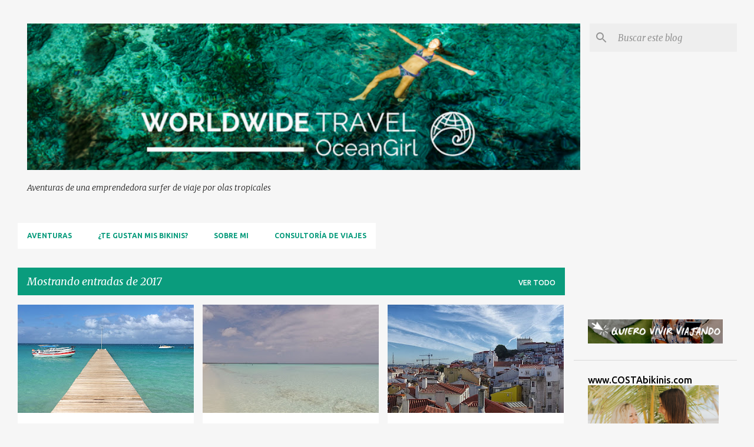

--- FILE ---
content_type: text/html; charset=UTF-8
request_url: https://www.worldwidetravelog.com/2017/
body_size: 32582
content:
<!DOCTYPE html>
<html dir='ltr' lang='es'>
<head>
<meta content='width=device-width, initial-scale=1' name='viewport'/>
<title>Travel and Surf blog</title>
<meta content='text/html; charset=UTF-8' http-equiv='Content-Type'/>
<!-- Chrome, Firefox OS and Opera -->
<meta content='#f6f6f6' name='theme-color'/>
<!-- Windows Phone -->
<meta content='#f6f6f6' name='msapplication-navbutton-color'/>
<meta content='blogger' name='generator'/>
<link href='https://www.worldwidetravelog.com/favicon.ico' rel='icon' type='image/x-icon'/>
<link href='https://www.worldwidetravelog.com/2017/' rel='canonical'/>
<link rel="alternate" type="application/atom+xml" title="Travel and Surf blog - Atom" href="https://www.worldwidetravelog.com/feeds/posts/default" />
<link rel="alternate" type="application/rss+xml" title="Travel and Surf blog - RSS" href="https://www.worldwidetravelog.com/feeds/posts/default?alt=rss" />
<link rel="service.post" type="application/atom+xml" title="Travel and Surf blog - Atom" href="https://www.blogger.com/feeds/2251234294692766314/posts/default" />
<!--Can't find substitution for tag [blog.ieCssRetrofitLinks]-->
<meta content='Aventuras de una surfgirl explorando y viajando de costa a costa. Travel & Surf Blog.' name='description'/>
<meta content='https://www.worldwidetravelog.com/2017/' property='og:url'/>
<meta content='Travel and Surf blog' property='og:title'/>
<meta content='Aventuras de una surfgirl explorando y viajando de costa a costa. Travel &amp; Surf Blog.' property='og:description'/>
<meta content='https://blogger.googleusercontent.com/img/b/R29vZ2xl/AVvXsEjNp71pnLqqzM6NVnnM0pt2UUpRZMWQsgUlUlBg9Vdzus1cDO_Kf8F5fSjLlslHWl4Sd-iDKyhdK1qu445bny-fkTdh2mx6eDWjoB_1EBvzDXac5cgl9zXhht2IROQBaqzYJiz4QkHMGgg/w1200-h630-p-k-no-nu/saona+island+republica+dominicana+travel.jpg' property='og:image'/>
<meta content='https://blogger.googleusercontent.com/img/b/R29vZ2xl/AVvXsEgt5nmshzroESyXdkDHTb85EZkHNSgHMfOZdNuFh5c8Wjrnj3P7twVlvyDmvTqWDliPBBvaEFFbuODdG9Y9ZvYlfbJHc0ohKzclWNX4lr4h7C2GGfIxTU6rdQz2Bqg37puS32Y8cT8SWc4/w1200-h630-p-k-no-nu/bahia+de+las+aguilas+republica+dominicana+caribe+travel+blog+playa.jpg' property='og:image'/>
<meta content='https://blogger.googleusercontent.com/img/b/R29vZ2xl/AVvXsEiGLjoqzAI1l1srvAadGDQsmANhNBaBTUYmF59S7CHxIf1Nh8durgqTSbjOZ4INK968TOZuyn471PwSzW9OW-lvmwSnmKtiPKeD_crbxpWOMBDgIxUYHcdJfZlekiAyuJexasaSXsNVJ2s/w1200-h630-p-k-no-nu/Lisbon+travel+blog+lisboa.jpg' property='og:image'/>
<meta content='https://blogger.googleusercontent.com/img/b/R29vZ2xl/AVvXsEgMPPGhD6lUDXPId92tLvS67KumwDGLRCfvSNKiW8fJfosBNch9URVyTId7VhGVdfwZzEcszck50DtKzJ6-KBovqpMXB712L27enJjmWWiLnGbGkf-RlteOks3gbIeI8XvQUG_NThtqy5o/w1200-h630-p-k-no-nu/Favoritos+Madrid+travel+blog+viaje+fotografia+plaza+de+cibeles+ayuntamiento+city+hall.jpg' property='og:image'/>
<meta content='https://blogger.googleusercontent.com/img/b/R29vZ2xl/AVvXsEg2FF54dTowwQKbWkkdAzjbBBf52TkE7i4feeimjp7f1CvWUIo8oUH2raY3fpQi5skX2OFDEWsslkivBerV03YtRFXiavwWlDVGcbqA8rdsJUnmERl6NhOSYlImG0d35TRpavK9zzV8_Uw/w1200-h630-p-k-no-nu/Sea+horse+ranch+luxury+surftrip+lujo+surf+villa.jpg' property='og:image'/>
<meta content='https://blogger.googleusercontent.com/img/b/R29vZ2xl/AVvXsEhp78w0_dslQuQuE5WInN2EV4zsDMKKEzcRkjrTViv2veA5Iwt0eulhTFVFUVHsospaflrneGxFpC5IY0GagIYLzPIo8SUp9KbYOceaAnFcdGH8Q72JylKEb7BV5LLWStwtsijvcNRfmVA/w1200-h630-p-k-no-nu/hodelpa+travel+blog+santo+domingo+zona+colonial+blogger+de+viajes.jpg' property='og:image'/>
<style type='text/css'>@font-face{font-family:'Merriweather';font-style:italic;font-weight:300;font-stretch:100%;font-display:swap;src:url(//fonts.gstatic.com/s/merriweather/v33/u-4c0qyriQwlOrhSvowK_l5-eTxCVx0ZbwLvKH2Gk9hLmp0v5yA-xXPqCzLvF-adrHOg7iDTFw.woff2)format('woff2');unicode-range:U+0460-052F,U+1C80-1C8A,U+20B4,U+2DE0-2DFF,U+A640-A69F,U+FE2E-FE2F;}@font-face{font-family:'Merriweather';font-style:italic;font-weight:300;font-stretch:100%;font-display:swap;src:url(//fonts.gstatic.com/s/merriweather/v33/u-4c0qyriQwlOrhSvowK_l5-eTxCVx0ZbwLvKH2Gk9hLmp0v5yA-xXPqCzLvF--drHOg7iDTFw.woff2)format('woff2');unicode-range:U+0301,U+0400-045F,U+0490-0491,U+04B0-04B1,U+2116;}@font-face{font-family:'Merriweather';font-style:italic;font-weight:300;font-stretch:100%;font-display:swap;src:url(//fonts.gstatic.com/s/merriweather/v33/u-4c0qyriQwlOrhSvowK_l5-eTxCVx0ZbwLvKH2Gk9hLmp0v5yA-xXPqCzLvF-SdrHOg7iDTFw.woff2)format('woff2');unicode-range:U+0102-0103,U+0110-0111,U+0128-0129,U+0168-0169,U+01A0-01A1,U+01AF-01B0,U+0300-0301,U+0303-0304,U+0308-0309,U+0323,U+0329,U+1EA0-1EF9,U+20AB;}@font-face{font-family:'Merriweather';font-style:italic;font-weight:300;font-stretch:100%;font-display:swap;src:url(//fonts.gstatic.com/s/merriweather/v33/u-4c0qyriQwlOrhSvowK_l5-eTxCVx0ZbwLvKH2Gk9hLmp0v5yA-xXPqCzLvF-WdrHOg7iDTFw.woff2)format('woff2');unicode-range:U+0100-02BA,U+02BD-02C5,U+02C7-02CC,U+02CE-02D7,U+02DD-02FF,U+0304,U+0308,U+0329,U+1D00-1DBF,U+1E00-1E9F,U+1EF2-1EFF,U+2020,U+20A0-20AB,U+20AD-20C0,U+2113,U+2C60-2C7F,U+A720-A7FF;}@font-face{font-family:'Merriweather';font-style:italic;font-weight:300;font-stretch:100%;font-display:swap;src:url(//fonts.gstatic.com/s/merriweather/v33/u-4c0qyriQwlOrhSvowK_l5-eTxCVx0ZbwLvKH2Gk9hLmp0v5yA-xXPqCzLvF-udrHOg7iA.woff2)format('woff2');unicode-range:U+0000-00FF,U+0131,U+0152-0153,U+02BB-02BC,U+02C6,U+02DA,U+02DC,U+0304,U+0308,U+0329,U+2000-206F,U+20AC,U+2122,U+2191,U+2193,U+2212,U+2215,U+FEFF,U+FFFD;}@font-face{font-family:'Merriweather';font-style:italic;font-weight:400;font-stretch:100%;font-display:swap;src:url(//fonts.gstatic.com/s/merriweather/v33/u-4c0qyriQwlOrhSvowK_l5-eTxCVx0ZbwLvKH2Gk9hLmp0v5yA-xXPqCzLvF-adrHOg7iDTFw.woff2)format('woff2');unicode-range:U+0460-052F,U+1C80-1C8A,U+20B4,U+2DE0-2DFF,U+A640-A69F,U+FE2E-FE2F;}@font-face{font-family:'Merriweather';font-style:italic;font-weight:400;font-stretch:100%;font-display:swap;src:url(//fonts.gstatic.com/s/merriweather/v33/u-4c0qyriQwlOrhSvowK_l5-eTxCVx0ZbwLvKH2Gk9hLmp0v5yA-xXPqCzLvF--drHOg7iDTFw.woff2)format('woff2');unicode-range:U+0301,U+0400-045F,U+0490-0491,U+04B0-04B1,U+2116;}@font-face{font-family:'Merriweather';font-style:italic;font-weight:400;font-stretch:100%;font-display:swap;src:url(//fonts.gstatic.com/s/merriweather/v33/u-4c0qyriQwlOrhSvowK_l5-eTxCVx0ZbwLvKH2Gk9hLmp0v5yA-xXPqCzLvF-SdrHOg7iDTFw.woff2)format('woff2');unicode-range:U+0102-0103,U+0110-0111,U+0128-0129,U+0168-0169,U+01A0-01A1,U+01AF-01B0,U+0300-0301,U+0303-0304,U+0308-0309,U+0323,U+0329,U+1EA0-1EF9,U+20AB;}@font-face{font-family:'Merriweather';font-style:italic;font-weight:400;font-stretch:100%;font-display:swap;src:url(//fonts.gstatic.com/s/merriweather/v33/u-4c0qyriQwlOrhSvowK_l5-eTxCVx0ZbwLvKH2Gk9hLmp0v5yA-xXPqCzLvF-WdrHOg7iDTFw.woff2)format('woff2');unicode-range:U+0100-02BA,U+02BD-02C5,U+02C7-02CC,U+02CE-02D7,U+02DD-02FF,U+0304,U+0308,U+0329,U+1D00-1DBF,U+1E00-1E9F,U+1EF2-1EFF,U+2020,U+20A0-20AB,U+20AD-20C0,U+2113,U+2C60-2C7F,U+A720-A7FF;}@font-face{font-family:'Merriweather';font-style:italic;font-weight:400;font-stretch:100%;font-display:swap;src:url(//fonts.gstatic.com/s/merriweather/v33/u-4c0qyriQwlOrhSvowK_l5-eTxCVx0ZbwLvKH2Gk9hLmp0v5yA-xXPqCzLvF-udrHOg7iA.woff2)format('woff2');unicode-range:U+0000-00FF,U+0131,U+0152-0153,U+02BB-02BC,U+02C6,U+02DA,U+02DC,U+0304,U+0308,U+0329,U+2000-206F,U+20AC,U+2122,U+2191,U+2193,U+2212,U+2215,U+FEFF,U+FFFD;}@font-face{font-family:'Merriweather';font-style:normal;font-weight:400;font-stretch:100%;font-display:swap;src:url(//fonts.gstatic.com/s/merriweather/v33/u-4D0qyriQwlOrhSvowK_l5UcA6zuSYEqOzpPe3HOZJ5eX1WtLaQwmYiScCmDxhtNOKl8yDr3icaGV31CPDaYKfFQn0.woff2)format('woff2');unicode-range:U+0460-052F,U+1C80-1C8A,U+20B4,U+2DE0-2DFF,U+A640-A69F,U+FE2E-FE2F;}@font-face{font-family:'Merriweather';font-style:normal;font-weight:400;font-stretch:100%;font-display:swap;src:url(//fonts.gstatic.com/s/merriweather/v33/u-4D0qyriQwlOrhSvowK_l5UcA6zuSYEqOzpPe3HOZJ5eX1WtLaQwmYiScCmDxhtNOKl8yDr3icaEF31CPDaYKfFQn0.woff2)format('woff2');unicode-range:U+0301,U+0400-045F,U+0490-0491,U+04B0-04B1,U+2116;}@font-face{font-family:'Merriweather';font-style:normal;font-weight:400;font-stretch:100%;font-display:swap;src:url(//fonts.gstatic.com/s/merriweather/v33/u-4D0qyriQwlOrhSvowK_l5UcA6zuSYEqOzpPe3HOZJ5eX1WtLaQwmYiScCmDxhtNOKl8yDr3icaG131CPDaYKfFQn0.woff2)format('woff2');unicode-range:U+0102-0103,U+0110-0111,U+0128-0129,U+0168-0169,U+01A0-01A1,U+01AF-01B0,U+0300-0301,U+0303-0304,U+0308-0309,U+0323,U+0329,U+1EA0-1EF9,U+20AB;}@font-face{font-family:'Merriweather';font-style:normal;font-weight:400;font-stretch:100%;font-display:swap;src:url(//fonts.gstatic.com/s/merriweather/v33/u-4D0qyriQwlOrhSvowK_l5UcA6zuSYEqOzpPe3HOZJ5eX1WtLaQwmYiScCmDxhtNOKl8yDr3icaGl31CPDaYKfFQn0.woff2)format('woff2');unicode-range:U+0100-02BA,U+02BD-02C5,U+02C7-02CC,U+02CE-02D7,U+02DD-02FF,U+0304,U+0308,U+0329,U+1D00-1DBF,U+1E00-1E9F,U+1EF2-1EFF,U+2020,U+20A0-20AB,U+20AD-20C0,U+2113,U+2C60-2C7F,U+A720-A7FF;}@font-face{font-family:'Merriweather';font-style:normal;font-weight:400;font-stretch:100%;font-display:swap;src:url(//fonts.gstatic.com/s/merriweather/v33/u-4D0qyriQwlOrhSvowK_l5UcA6zuSYEqOzpPe3HOZJ5eX1WtLaQwmYiScCmDxhtNOKl8yDr3icaFF31CPDaYKfF.woff2)format('woff2');unicode-range:U+0000-00FF,U+0131,U+0152-0153,U+02BB-02BC,U+02C6,U+02DA,U+02DC,U+0304,U+0308,U+0329,U+2000-206F,U+20AC,U+2122,U+2191,U+2193,U+2212,U+2215,U+FEFF,U+FFFD;}@font-face{font-family:'Ubuntu';font-style:normal;font-weight:400;font-display:swap;src:url(//fonts.gstatic.com/s/ubuntu/v21/4iCs6KVjbNBYlgoKcg72nU6AF7xm.woff2)format('woff2');unicode-range:U+0460-052F,U+1C80-1C8A,U+20B4,U+2DE0-2DFF,U+A640-A69F,U+FE2E-FE2F;}@font-face{font-family:'Ubuntu';font-style:normal;font-weight:400;font-display:swap;src:url(//fonts.gstatic.com/s/ubuntu/v21/4iCs6KVjbNBYlgoKew72nU6AF7xm.woff2)format('woff2');unicode-range:U+0301,U+0400-045F,U+0490-0491,U+04B0-04B1,U+2116;}@font-face{font-family:'Ubuntu';font-style:normal;font-weight:400;font-display:swap;src:url(//fonts.gstatic.com/s/ubuntu/v21/4iCs6KVjbNBYlgoKcw72nU6AF7xm.woff2)format('woff2');unicode-range:U+1F00-1FFF;}@font-face{font-family:'Ubuntu';font-style:normal;font-weight:400;font-display:swap;src:url(//fonts.gstatic.com/s/ubuntu/v21/4iCs6KVjbNBYlgoKfA72nU6AF7xm.woff2)format('woff2');unicode-range:U+0370-0377,U+037A-037F,U+0384-038A,U+038C,U+038E-03A1,U+03A3-03FF;}@font-face{font-family:'Ubuntu';font-style:normal;font-weight:400;font-display:swap;src:url(//fonts.gstatic.com/s/ubuntu/v21/4iCs6KVjbNBYlgoKcQ72nU6AF7xm.woff2)format('woff2');unicode-range:U+0100-02BA,U+02BD-02C5,U+02C7-02CC,U+02CE-02D7,U+02DD-02FF,U+0304,U+0308,U+0329,U+1D00-1DBF,U+1E00-1E9F,U+1EF2-1EFF,U+2020,U+20A0-20AB,U+20AD-20C0,U+2113,U+2C60-2C7F,U+A720-A7FF;}@font-face{font-family:'Ubuntu';font-style:normal;font-weight:400;font-display:swap;src:url(//fonts.gstatic.com/s/ubuntu/v21/4iCs6KVjbNBYlgoKfw72nU6AFw.woff2)format('woff2');unicode-range:U+0000-00FF,U+0131,U+0152-0153,U+02BB-02BC,U+02C6,U+02DA,U+02DC,U+0304,U+0308,U+0329,U+2000-206F,U+20AC,U+2122,U+2191,U+2193,U+2212,U+2215,U+FEFF,U+FFFD;}@font-face{font-family:'Ubuntu';font-style:normal;font-weight:500;font-display:swap;src:url(//fonts.gstatic.com/s/ubuntu/v21/4iCv6KVjbNBYlgoCjC3jvWyNPYZvg7UI.woff2)format('woff2');unicode-range:U+0460-052F,U+1C80-1C8A,U+20B4,U+2DE0-2DFF,U+A640-A69F,U+FE2E-FE2F;}@font-face{font-family:'Ubuntu';font-style:normal;font-weight:500;font-display:swap;src:url(//fonts.gstatic.com/s/ubuntu/v21/4iCv6KVjbNBYlgoCjC3jtGyNPYZvg7UI.woff2)format('woff2');unicode-range:U+0301,U+0400-045F,U+0490-0491,U+04B0-04B1,U+2116;}@font-face{font-family:'Ubuntu';font-style:normal;font-weight:500;font-display:swap;src:url(//fonts.gstatic.com/s/ubuntu/v21/4iCv6KVjbNBYlgoCjC3jvGyNPYZvg7UI.woff2)format('woff2');unicode-range:U+1F00-1FFF;}@font-face{font-family:'Ubuntu';font-style:normal;font-weight:500;font-display:swap;src:url(//fonts.gstatic.com/s/ubuntu/v21/4iCv6KVjbNBYlgoCjC3js2yNPYZvg7UI.woff2)format('woff2');unicode-range:U+0370-0377,U+037A-037F,U+0384-038A,U+038C,U+038E-03A1,U+03A3-03FF;}@font-face{font-family:'Ubuntu';font-style:normal;font-weight:500;font-display:swap;src:url(//fonts.gstatic.com/s/ubuntu/v21/4iCv6KVjbNBYlgoCjC3jvmyNPYZvg7UI.woff2)format('woff2');unicode-range:U+0100-02BA,U+02BD-02C5,U+02C7-02CC,U+02CE-02D7,U+02DD-02FF,U+0304,U+0308,U+0329,U+1D00-1DBF,U+1E00-1E9F,U+1EF2-1EFF,U+2020,U+20A0-20AB,U+20AD-20C0,U+2113,U+2C60-2C7F,U+A720-A7FF;}@font-face{font-family:'Ubuntu';font-style:normal;font-weight:500;font-display:swap;src:url(//fonts.gstatic.com/s/ubuntu/v21/4iCv6KVjbNBYlgoCjC3jsGyNPYZvgw.woff2)format('woff2');unicode-range:U+0000-00FF,U+0131,U+0152-0153,U+02BB-02BC,U+02C6,U+02DA,U+02DC,U+0304,U+0308,U+0329,U+2000-206F,U+20AC,U+2122,U+2191,U+2193,U+2212,U+2215,U+FEFF,U+FFFD;}@font-face{font-family:'Ubuntu';font-style:normal;font-weight:700;font-display:swap;src:url(//fonts.gstatic.com/s/ubuntu/v21/4iCv6KVjbNBYlgoCxCvjvWyNPYZvg7UI.woff2)format('woff2');unicode-range:U+0460-052F,U+1C80-1C8A,U+20B4,U+2DE0-2DFF,U+A640-A69F,U+FE2E-FE2F;}@font-face{font-family:'Ubuntu';font-style:normal;font-weight:700;font-display:swap;src:url(//fonts.gstatic.com/s/ubuntu/v21/4iCv6KVjbNBYlgoCxCvjtGyNPYZvg7UI.woff2)format('woff2');unicode-range:U+0301,U+0400-045F,U+0490-0491,U+04B0-04B1,U+2116;}@font-face{font-family:'Ubuntu';font-style:normal;font-weight:700;font-display:swap;src:url(//fonts.gstatic.com/s/ubuntu/v21/4iCv6KVjbNBYlgoCxCvjvGyNPYZvg7UI.woff2)format('woff2');unicode-range:U+1F00-1FFF;}@font-face{font-family:'Ubuntu';font-style:normal;font-weight:700;font-display:swap;src:url(//fonts.gstatic.com/s/ubuntu/v21/4iCv6KVjbNBYlgoCxCvjs2yNPYZvg7UI.woff2)format('woff2');unicode-range:U+0370-0377,U+037A-037F,U+0384-038A,U+038C,U+038E-03A1,U+03A3-03FF;}@font-face{font-family:'Ubuntu';font-style:normal;font-weight:700;font-display:swap;src:url(//fonts.gstatic.com/s/ubuntu/v21/4iCv6KVjbNBYlgoCxCvjvmyNPYZvg7UI.woff2)format('woff2');unicode-range:U+0100-02BA,U+02BD-02C5,U+02C7-02CC,U+02CE-02D7,U+02DD-02FF,U+0304,U+0308,U+0329,U+1D00-1DBF,U+1E00-1E9F,U+1EF2-1EFF,U+2020,U+20A0-20AB,U+20AD-20C0,U+2113,U+2C60-2C7F,U+A720-A7FF;}@font-face{font-family:'Ubuntu';font-style:normal;font-weight:700;font-display:swap;src:url(//fonts.gstatic.com/s/ubuntu/v21/4iCv6KVjbNBYlgoCxCvjsGyNPYZvgw.woff2)format('woff2');unicode-range:U+0000-00FF,U+0131,U+0152-0153,U+02BB-02BC,U+02C6,U+02DA,U+02DC,U+0304,U+0308,U+0329,U+2000-206F,U+20AC,U+2122,U+2191,U+2193,U+2212,U+2215,U+FEFF,U+FFFD;}</style>
<style id='page-skin-1' type='text/css'><!--
/*! normalize.css v8.0.0 | MIT License | github.com/necolas/normalize.css */html{line-height:1.15;-webkit-text-size-adjust:100%}body{margin:0}h1{font-size:2em;margin:.67em 0}hr{box-sizing:content-box;height:0;overflow:visible}pre{font-family:monospace,monospace;font-size:1em}a{background-color:transparent}abbr[title]{border-bottom:none;text-decoration:underline;text-decoration:underline dotted}b,strong{font-weight:bolder}code,kbd,samp{font-family:monospace,monospace;font-size:1em}small{font-size:80%}sub,sup{font-size:75%;line-height:0;position:relative;vertical-align:baseline}sub{bottom:-0.25em}sup{top:-0.5em}img{border-style:none}button,input,optgroup,select,textarea{font-family:inherit;font-size:100%;line-height:1.15;margin:0}button,input{overflow:visible}button,select{text-transform:none}button,[type="button"],[type="reset"],[type="submit"]{-webkit-appearance:button}button::-moz-focus-inner,[type="button"]::-moz-focus-inner,[type="reset"]::-moz-focus-inner,[type="submit"]::-moz-focus-inner{border-style:none;padding:0}button:-moz-focusring,[type="button"]:-moz-focusring,[type="reset"]:-moz-focusring,[type="submit"]:-moz-focusring{outline:1px dotted ButtonText}fieldset{padding:.35em .75em .625em}legend{box-sizing:border-box;color:inherit;display:table;max-width:100%;padding:0;white-space:normal}progress{vertical-align:baseline}textarea{overflow:auto}[type="checkbox"],[type="radio"]{box-sizing:border-box;padding:0}[type="number"]::-webkit-inner-spin-button,[type="number"]::-webkit-outer-spin-button{height:auto}[type="search"]{-webkit-appearance:textfield;outline-offset:-2px}[type="search"]::-webkit-search-decoration{-webkit-appearance:none}::-webkit-file-upload-button{-webkit-appearance:button;font:inherit}details{display:block}summary{display:list-item}template{display:none}[hidden]{display:none}
/*!************************************************
* Blogger Template Style
* Name: Emporio
**************************************************/
body{
word-wrap:break-word;
overflow-wrap:break-word;
word-break:break-word
}
.hidden{
display:none
}
.invisible{
visibility:hidden
}
.container:after,.float-container:after{
clear:both;
content:"";
display:table
}
.clearboth{
clear:both
}
#comments .comment .comment-actions,.subscribe-popup .FollowByEmail .follow-by-email-submit{
background:transparent;
border:0;
box-shadow:none;
color:#0a9c7d;
cursor:pointer;
font-size:14px;
font-weight:700;
outline:none;
text-decoration:none;
text-transform:uppercase;
width:auto
}
.dim-overlay{
height:100vh;
left:0;
position:fixed;
top:0;
width:100%
}
#sharing-dim-overlay{
background-color:transparent
}
input::-ms-clear{
display:none
}
.blogger-logo,.svg-icon-24.blogger-logo{
fill:#ff9800;
opacity:1
}
.skip-navigation{
background-color:#fff;
box-sizing:border-box;
color:#000;
display:block;
height:0;
left:0;
line-height:50px;
overflow:hidden;
padding-top:0;
position:fixed;
text-align:center;
top:0;
-webkit-transition:box-shadow .3s,height .3s,padding-top .3s;
transition:box-shadow .3s,height .3s,padding-top .3s;
width:100%;
z-index:900
}
.skip-navigation:focus{
box-shadow:0 4px 5px 0 rgba(0,0,0,.14),0 1px 10px 0 rgba(0,0,0,.12),0 2px 4px -1px rgba(0,0,0,.2);
height:50px
}
#main{
outline:none
}
.main-heading{
clip:rect(1px,1px,1px,1px);
border:0;
height:1px;
overflow:hidden;
padding:0;
position:absolute;
width:1px
}
.Attribution{
margin-top:1em;
text-align:center
}
.Attribution .blogger img,.Attribution .blogger svg{
vertical-align:bottom
}
.Attribution .blogger img{
margin-right:.5em
}
.Attribution div{
line-height:24px;
margin-top:.5em
}
.Attribution .copyright,.Attribution .image-attribution{
font-size:.7em;
margin-top:1.5em
}
.bg-photo{
background-attachment:scroll!important
}
body .CSS_LIGHTBOX{
z-index:900
}
.extendable .show-less,.extendable .show-more{
border-color:#0a9c7d;
color:#0a9c7d;
margin-top:8px
}
.extendable .show-less.hidden,.extendable .show-more.hidden,.inline-ad{
display:none
}
.inline-ad{
max-width:100%;
overflow:hidden
}
.adsbygoogle{
display:block
}
#cookieChoiceInfo{
bottom:0;
top:auto
}
iframe.b-hbp-video{
border:0
}
.post-body iframe{
max-width:100%
}
.post-body a[imageanchor="1"]{
display:inline-block
}
.byline{
margin-right:1em
}
.byline:last-child{
margin-right:0
}
.link-copied-dialog{
max-width:520px;
outline:0
}
.link-copied-dialog .modal-dialog-buttons{
margin-top:8px
}
.link-copied-dialog .goog-buttonset-default{
background:transparent;
border:0
}
.link-copied-dialog .goog-buttonset-default:focus{
outline:0
}
.paging-control-container{
margin-bottom:16px
}
.paging-control-container .paging-control{
display:inline-block
}
.paging-control-container .comment-range-text:after,.paging-control-container .paging-control{
color:#0a9c7d
}
.paging-control-container .comment-range-text,.paging-control-container .paging-control{
margin-right:8px
}
.paging-control-container .comment-range-text:after,.paging-control-container .paging-control:after{
padding-left:8px;
content:"\b7";
cursor:default;
pointer-events:none
}
.paging-control-container .comment-range-text:last-child:after,.paging-control-container .paging-control:last-child:after{
content:none
}
.byline.reactions iframe{
height:20px
}
.b-notification{
background-color:#fff;
border-bottom:1px solid #000;
box-sizing:border-box;
color:#000;
padding:16px 32px;
text-align:center
}
.b-notification.visible{
-webkit-transition:margin-top .3s cubic-bezier(.4,0,.2,1);
transition:margin-top .3s cubic-bezier(.4,0,.2,1)
}
.b-notification.invisible{
position:absolute
}
.b-notification-close{
position:absolute;
right:8px;
top:8px
}
.no-posts-message{
line-height:40px;
text-align:center
}
@media screen and (max-width:745px){
body.item-view .post-body a[imageanchor="1"][style*="float: left;"],body.item-view .post-body a[imageanchor="1"][style*="float: right;"]{
clear:none!important;
float:none!important
}
body.item-view .post-body a[imageanchor="1"] img{
display:block;
height:auto;
margin:0 auto
}
body.item-view .post-body>.separator:first-child>a[imageanchor="1"]:first-child{
margin-top:20px
}
.post-body a[imageanchor]{
display:block
}
body.item-view .post-body a[imageanchor="1"]{
margin-left:0!important;
margin-right:0!important
}
body.item-view .post-body a[imageanchor="1"]+a[imageanchor="1"]{
margin-top:16px
}
}
.item-control{
display:none
}
#comments{
border-top:1px dashed rgba(0,0,0,.54);
margin-top:20px;
padding:20px
}
#comments .comment-thread ol{
padding-left:0;
margin:0;
padding-left:0
}
#comments .comment .comment-replybox-single,#comments .comment-thread .comment-replies{
margin-left:60px
}
#comments .comment-thread .thread-count{
display:none
}
#comments .comment{
list-style-type:none;
padding:0 0 30px;
position:relative
}
#comments .comment .comment{
padding-bottom:8px
}
.comment .avatar-image-container{
position:absolute
}
.comment .avatar-image-container img{
border-radius:50%
}
.avatar-image-container svg,.comment .avatar-image-container .avatar-icon{
fill:#0a9c7d;
border:1px solid #0a9c7d;
border-radius:50%;
box-sizing:border-box;
height:35px;
margin:0;
padding:7px;
width:35px
}
.comment .comment-block{
margin-left:60px;
margin-top:10px;
padding-bottom:0
}
#comments .comment-author-header-wrapper{
margin-left:40px
}
#comments .comment .thread-expanded .comment-block{
padding-bottom:20px
}
#comments .comment .comment-header .user,#comments .comment .comment-header .user a{
color:#1f1f1f;
font-style:normal;
font-weight:700
}
#comments .comment .comment-actions{
bottom:0;
margin-bottom:15px;
position:absolute
}
#comments .comment .comment-actions>*{
margin-right:8px
}
#comments .comment .comment-header .datetime{
margin-left:8px;
bottom:0;
display:inline-block;
font-size:13px;
font-style:italic
}
#comments .comment .comment-footer .comment-timestamp a,#comments .comment .comment-header .datetime,#comments .comment .comment-header .datetime a{
color:rgba(31,31,31,.54)
}
#comments .comment .comment-content,.comment .comment-body{
margin-top:12px;
word-break:break-word
}
.comment-body{
margin-bottom:12px
}
#comments.embed[data-num-comments="0"]{
border:0;
margin-top:0;
padding-top:0
}
#comment-editor-src,#comments.embed[data-num-comments="0"] #comment-post-message,#comments.embed[data-num-comments="0"] div.comment-form>p,#comments.embed[data-num-comments="0"] p.comment-footer{
display:none
}
.comments .comments-content .loadmore.loaded{
max-height:0;
opacity:0;
overflow:hidden
}
.extendable .remaining-items{
height:0;
overflow:hidden;
-webkit-transition:height .3s cubic-bezier(.4,0,.2,1);
transition:height .3s cubic-bezier(.4,0,.2,1)
}
.extendable .remaining-items.expanded{
height:auto
}
.svg-icon-24,.svg-icon-24-button{
cursor:pointer;
height:24px;
min-width:24px;
width:24px
}
.touch-icon{
margin:-12px;
padding:12px
}
.touch-icon:active,.touch-icon:focus{
background-color:hsla(0,0%,60%,.4);
border-radius:50%
}
svg:not(:root).touch-icon{
overflow:visible
}
html[dir=rtl] .rtl-reversible-icon{
-webkit-transform:scaleX(-1);
transform:scaleX(-1)
}
.svg-icon-24-button,.touch-icon-button{
background:transparent;
border:0;
margin:0;
outline:none;
padding:0
}
.touch-icon-button .touch-icon:active,.touch-icon-button .touch-icon:focus{
background-color:transparent
}
.touch-icon-button:active .touch-icon,.touch-icon-button:focus .touch-icon{
background-color:hsla(0,0%,60%,.4);
border-radius:50%
}
.Profile .default-avatar-wrapper .avatar-icon{
fill:#0a9c7d;
border:1px solid #0a9c7d;
border-radius:50%;
box-sizing:border-box;
margin:0
}
.Profile .individual .default-avatar-wrapper .avatar-icon{
padding:25px
}
.Profile .individual .avatar-icon,.Profile .individual .profile-img{
height:90px;
width:90px
}
.Profile .team .default-avatar-wrapper .avatar-icon{
padding:8px
}
.Profile .team .avatar-icon,.Profile .team .default-avatar-wrapper,.Profile .team .profile-img{
height:40px;
width:40px
}
.snippet-container{
margin:0;
overflow:hidden;
position:relative
}
.snippet-fade{
right:0;
bottom:0;
box-sizing:border-box;
position:absolute;
width:96px
}
.snippet-fade:after{
content:"\2026";
float:right
}
.centered-top-container.sticky{
left:0;
position:fixed;
right:0;
top:0;
-webkit-transition-duration:.2s;
transition-duration:.2s;
-webkit-transition-property:opacity,-webkit-transform;
transition-property:opacity,-webkit-transform;
transition-property:transform,opacity;
transition-property:transform,opacity,-webkit-transform;
-webkit-transition-timing-function:cubic-bezier(.4,0,.2,1);
transition-timing-function:cubic-bezier(.4,0,.2,1);
width:auto;
z-index:8
}
.centered-top-placeholder{
display:none
}
.collapsed-header .centered-top-placeholder{
display:block
}
.centered-top-container .Header .replaced h1,.centered-top-placeholder .Header .replaced h1{
display:none
}
.centered-top-container.sticky .Header .replaced h1{
display:block
}
.centered-top-container.sticky .Header .header-widget{
background:none
}
.centered-top-container.sticky .Header .header-image-wrapper{
display:none
}
.centered-top-container img,.centered-top-placeholder img{
max-width:100%
}
.collapsible{
-webkit-transition:height .3s cubic-bezier(.4,0,.2,1);
transition:height .3s cubic-bezier(.4,0,.2,1)
}
.collapsible,.collapsible>summary{
display:block;
overflow:hidden
}
.collapsible>:not(summary){
display:none
}
.collapsible[open]>:not(summary){
display:block
}
.collapsible:focus,.collapsible>summary:focus{
outline:none
}
.collapsible>summary{
cursor:pointer;
display:block;
padding:0
}
.collapsible:focus>summary,.collapsible>summary:focus{
background-color:transparent
}
.collapsible>summary::-webkit-details-marker{
display:none
}
.collapsible-title{
-webkit-box-align:center;
align-items:center;
display:-webkit-box;
display:flex
}
.collapsible-title .title{
-webkit-box-flex:1;
-webkit-box-ordinal-group:1;
flex:1 1 auto;
order:0;
overflow:hidden;
text-overflow:ellipsis;
white-space:nowrap
}
.collapsible-title .chevron-down,.collapsible[open] .collapsible-title .chevron-up{
display:block
}
.collapsible-title .chevron-up,.collapsible[open] .collapsible-title .chevron-down{
display:none
}
.flat-button{
border-radius:2px;
font-weight:700;
margin:-8px;
padding:8px;
text-transform:uppercase
}
.flat-button,.flat-icon-button{
cursor:pointer;
display:inline-block
}
.flat-icon-button{
background:transparent;
border:0;
box-sizing:content-box;
line-height:0;
margin:-12px;
outline:none;
padding:12px
}
.flat-icon-button,.flat-icon-button .splash-wrapper{
border-radius:50%
}
.flat-icon-button .splash.animate{
-webkit-animation-duration:.3s;
animation-duration:.3s
}
body#layout .bg-photo,body#layout .bg-photo-overlay{
display:none
}
body#layout .centered{
max-width:954px
}
body#layout .navigation{
display:none
}
body#layout .sidebar-container{
display:inline-block;
width:40%
}
body#layout .hamburger-menu,body#layout .search{
display:none
}
.overflowable-container{
max-height:44px;
overflow:hidden;
position:relative
}
.overflow-button{
cursor:pointer
}
#overflowable-dim-overlay{
background:transparent
}
.overflow-popup{
background-color:#ffffff;
box-shadow:0 2px 2px 0 rgba(0,0,0,.14),0 3px 1px -2px rgba(0,0,0,.2),0 1px 5px 0 rgba(0,0,0,.12);
left:0;
max-width:calc(100% - 32px);
position:absolute;
top:0;
visibility:hidden;
z-index:101
}
.overflow-popup ul{
list-style:none
}
.overflow-popup .tabs li,.overflow-popup li{
display:block;
height:auto
}
.overflow-popup .tabs li{
padding-left:0;
padding-right:0
}
.overflow-button.hidden,.overflow-popup .tabs li.hidden,.overflow-popup li.hidden,.widget.Sharing .sharing-button{
display:none
}
.widget.Sharing .sharing-buttons li{
padding:0
}
.widget.Sharing .sharing-buttons li span{
display:none
}
.post-share-buttons{
position:relative
}
.sharing-open.touch-icon-button:active .touch-icon,.sharing-open.touch-icon-button:focus .touch-icon{
background-color:transparent
}
.share-buttons{
background-color:#ffffff;
border-radius:2px;
box-shadow:0 2px 2px 0 rgba(0,0,0,.14),0 3px 1px -2px rgba(0,0,0,.2),0 1px 5px 0 rgba(0,0,0,.12);
color:#000000;
list-style:none;
margin:0;
min-width:200px;
padding:8px 0;
position:absolute;
top:-11px;
z-index:101
}
.share-buttons.hidden{
display:none
}
.sharing-button{
background:transparent;
border:0;
cursor:pointer;
margin:0;
outline:none;
padding:0
}
.share-buttons li{
height:48px;
margin:0
}
.share-buttons li:last-child{
margin-bottom:0
}
.share-buttons li .sharing-platform-button{
box-sizing:border-box;
cursor:pointer;
display:block;
height:100%;
margin-bottom:0;
padding:0 16px;
position:relative;
width:100%
}
.share-buttons li .sharing-platform-button:focus,.share-buttons li .sharing-platform-button:hover{
background-color:hsla(0,0%,50%,.1);
outline:none
}
.share-buttons li svg[class*=" sharing-"],.share-buttons li svg[class^=sharing-]{
position:absolute;
top:10px
}
.share-buttons li span.sharing-platform-button{
position:relative;
top:0
}
.share-buttons li .platform-sharing-text{
margin-left:56px;
display:block;
font-size:16px;
line-height:48px;
white-space:nowrap
}
.sidebar-container{
-webkit-overflow-scrolling:touch;
background-color:#f6f6f6;
max-width:277px;
overflow-y:auto;
-webkit-transition-duration:.3s;
transition-duration:.3s;
-webkit-transition-property:-webkit-transform;
transition-property:-webkit-transform;
transition-property:transform;
transition-property:transform,-webkit-transform;
-webkit-transition-timing-function:cubic-bezier(0,0,.2,1);
transition-timing-function:cubic-bezier(0,0,.2,1);
width:277px;
z-index:101
}
.sidebar-container .navigation{
line-height:0;
padding:16px
}
.sidebar-container .sidebar-back{
cursor:pointer
}
.sidebar-container .widget{
background:none;
margin:0 16px;
padding:16px 0
}
.sidebar-container .widget .title{
color:#000000;
margin:0
}
.sidebar-container .widget ul{
list-style:none;
margin:0;
padding:0
}
.sidebar-container .widget ul ul{
margin-left:1em
}
.sidebar-container .widget li{
font-size:16px;
line-height:normal
}
.sidebar-container .widget+.widget{
border-top:1px solid rgba(0, 0, 0, 0.12)
}
.BlogArchive li{
margin:16px 0
}
.BlogArchive li:last-child{
margin-bottom:0
}
.Label li a{
display:inline-block
}
.BlogArchive .post-count,.Label .label-count{
margin-left:.25em;
float:right
}
.BlogArchive .post-count:before,.Label .label-count:before{
content:"("
}
.BlogArchive .post-count:after,.Label .label-count:after{
content:")"
}
.widget.Translate .skiptranslate>div{
display:block!important
}
.widget.Profile .profile-link{
display:-webkit-box;
display:flex
}
.widget.Profile .team-member .default-avatar-wrapper,.widget.Profile .team-member .profile-img{
-webkit-box-flex:0;
margin-right:1em;
flex:0 0 auto
}
.widget.Profile .individual .profile-link{
-webkit-box-orient:vertical;
-webkit-box-direction:normal;
flex-direction:column
}
.widget.Profile .team .profile-link .profile-name{
-webkit-box-flex:1;
align-self:center;
display:block;
flex:1 1 auto
}
.dim-overlay{
background-color:rgba(0,0,0,.54)
}
body.sidebar-visible{
overflow-y:hidden
}
@media screen and (max-width:591px){
.sidebar-container{
bottom:0;
left:auto;
position:fixed;
right:0;
top:0
}
.sidebar-container.sidebar-invisible{
-webkit-transform:translateX(100%);
transform:translateX(100%);
-webkit-transition-timing-function:cubic-bezier(.4,0,.6,1);
transition-timing-function:cubic-bezier(.4,0,.6,1)
}
}
.dialog{
background:#ffffff;
box-shadow:0 2px 2px 0 rgba(0,0,0,.14),0 3px 1px -2px rgba(0,0,0,.2),0 1px 5px 0 rgba(0,0,0,.12);
box-sizing:border-box;
color:#000000;
padding:30px;
position:fixed;
text-align:center;
width:calc(100% - 24px);
z-index:101
}
.dialog input[type=email],.dialog input[type=text]{
background-color:transparent;
border:0;
border-bottom:1px solid rgba(0,0,0,.12);
color:#000000;
display:block;
font-family:Ubuntu, sans-serif;
font-size:16px;
line-height:24px;
margin:auto;
outline:none;
padding-bottom:7px;
text-align:center;
width:100%
}
.dialog input[type=email]::-webkit-input-placeholder,.dialog input[type=text]::-webkit-input-placeholder{
color:rgba(0,0,0,.5)
}
.dialog input[type=email]::-moz-placeholder,.dialog input[type=text]::-moz-placeholder{
color:rgba(0,0,0,.5)
}
.dialog input[type=email]:-ms-input-placeholder,.dialog input[type=text]:-ms-input-placeholder{
color:rgba(0,0,0,.5)
}
.dialog input[type=email]::-ms-input-placeholder,.dialog input[type=text]::-ms-input-placeholder{
color:rgba(0,0,0,.5)
}
.dialog input[type=email]::placeholder,.dialog input[type=text]::placeholder{
color:rgba(0,0,0,.5)
}
.dialog input[type=email]:focus,.dialog input[type=text]:focus{
border-bottom:2px solid #0a9c7d;
padding-bottom:6px
}
.dialog input.no-cursor{
color:transparent;
text-shadow:0 0 0 #000000
}
.dialog input.no-cursor:focus{
outline:none
}
.dialog input[type=submit]{
font-family:Ubuntu, sans-serif
}
.dialog .goog-buttonset-default{
color:#0a9c7d
}
.loading-spinner-large{
-webkit-animation:mspin-rotate 1568.63ms linear infinite;
animation:mspin-rotate 1568.63ms linear infinite;
height:48px;
overflow:hidden;
position:absolute;
width:48px;
z-index:200
}
.loading-spinner-large>div{
-webkit-animation:mspin-revrot 5332ms steps(4) infinite;
animation:mspin-revrot 5332ms steps(4) infinite
}
.loading-spinner-large>div>div{
-webkit-animation:mspin-singlecolor-large-film 1333ms steps(81) infinite;
animation:mspin-singlecolor-large-film 1333ms steps(81) infinite;
background-size:100%;
height:48px;
width:3888px
}
.mspin-black-large>div>div,.mspin-grey_54-large>div>div{
background-image:url(https://www.blogblog.com/indie/mspin_black_large.svg)
}
.mspin-white-large>div>div{
background-image:url(https://www.blogblog.com/indie/mspin_white_large.svg)
}
.mspin-grey_54-large{
opacity:.54
}
@-webkit-keyframes mspin-singlecolor-large-film{
0%{
-webkit-transform:translateX(0);
transform:translateX(0)
}
to{
-webkit-transform:translateX(-3888px);
transform:translateX(-3888px)
}
}
@keyframes mspin-singlecolor-large-film{
0%{
-webkit-transform:translateX(0);
transform:translateX(0)
}
to{
-webkit-transform:translateX(-3888px);
transform:translateX(-3888px)
}
}
@-webkit-keyframes mspin-rotate{
0%{
-webkit-transform:rotate(0deg);
transform:rotate(0deg)
}
to{
-webkit-transform:rotate(1turn);
transform:rotate(1turn)
}
}
@keyframes mspin-rotate{
0%{
-webkit-transform:rotate(0deg);
transform:rotate(0deg)
}
to{
-webkit-transform:rotate(1turn);
transform:rotate(1turn)
}
}
@-webkit-keyframes mspin-revrot{
0%{
-webkit-transform:rotate(0deg);
transform:rotate(0deg)
}
to{
-webkit-transform:rotate(-1turn);
transform:rotate(-1turn)
}
}
@keyframes mspin-revrot{
0%{
-webkit-transform:rotate(0deg);
transform:rotate(0deg)
}
to{
-webkit-transform:rotate(-1turn);
transform:rotate(-1turn)
}
}
.subscribe-popup{
max-width:364px
}
.subscribe-popup h3{
color:#1f1f1f;
font-size:1.8em;
margin-top:0
}
.subscribe-popup .FollowByEmail h3{
display:none
}
.subscribe-popup .FollowByEmail .follow-by-email-submit{
color:#0a9c7d;
display:inline-block;
margin:24px auto 0;
white-space:normal;
width:auto
}
.subscribe-popup .FollowByEmail .follow-by-email-submit:disabled{
cursor:default;
opacity:.3
}
@media (max-width:800px){
.blog-name div.widget.Subscribe{
margin-bottom:16px
}
body.item-view .blog-name div.widget.Subscribe{
margin:8px auto 16px;
width:100%
}
}
.sidebar-container .svg-icon-24{
fill:#0a9c7d
}
.centered-top .svg-icon-24{
fill:#0a9c7d
}
.centered-bottom .svg-icon-24.touch-icon,.centered-bottom a .svg-icon-24,.centered-bottom button .svg-icon-24{
fill:#0a9c7d
}
.post-wrapper .svg-icon-24.touch-icon,.post-wrapper a .svg-icon-24,.post-wrapper button .svg-icon-24{
fill:#0a9c7d
}
.centered-bottom .share-buttons .svg-icon-24,.share-buttons .svg-icon-24{
fill:#0a9c7d
}
.svg-icon-24.hamburger-menu{
fill:#0a9c7d
}
body#layout .page_body{
padding:0;
position:relative;
top:0
}
body#layout .page{
display:inline-block;
left:inherit;
position:relative;
vertical-align:top;
width:540px
}
body{
background:#f7f7f7 none repeat scroll top left;
background-color:#f6f6f6;
background-size:cover;
font:400 16px Ubuntu, sans-serif;
margin:0;
min-height:100vh
}
body,h3,h3.title{
color:#000000
}
.post-wrapper .post-title,.post-wrapper .post-title a,.post-wrapper .post-title a:hover,.post-wrapper .post-title a:visited{
color:#1f1f1f
}
a{
color:#0a9c7d;
text-decoration:none
}
a:visited{
color:#0a9c7d
}
a:hover{
color:#0a9c7d
}
blockquote{
color:#414141;
font:400 16px Ubuntu, sans-serif;
font-size:x-large;
font-style:italic;
font-weight:300;
text-align:center
}
.dim-overlay{
z-index:100
}
.page{
-webkit-box-orient:vertical;
-webkit-box-direction:normal;
box-sizing:border-box;
display:-webkit-box;
display:flex;
flex-direction:column;
min-height:100vh;
padding-bottom:1em
}
.page>*{
-webkit-box-flex:0;
flex:0 0 auto
}
.page>#footer{
margin-top:auto
}
.bg-photo-container{
overflow:hidden
}
.bg-photo-container,.bg-photo-container .bg-photo{
height:464px;
width:100%
}
.bg-photo-container .bg-photo{
background-position:50%;
background-size:cover;
z-index:-1
}
.centered{
margin:0 auto;
position:relative;
width:1221px
}
.centered .main,.centered .main-container{
float:left
}
.centered .main{
padding-bottom:1em
}
.centered .centered-bottom:after{
clear:both;
content:"";
display:table
}
@media (min-width:1365px){
.page_body.has-vertical-ads .centered{
width:1364px
}
}
@media (min-width:1050px) and (max-width:1221px){
.centered{
width:906px
}
}
@media (min-width:1050px) and (max-width:1364px){
.page_body.has-vertical-ads .centered{
width:1049px
}
}
@media (max-width:1049px){
.centered{
width:591px
}
}
@media (max-width:591px){
.centered{
max-width:600px;
width:100%
}
}
.feed-view .post-wrapper.hero,.main,.main-container,.post-filter-message,.top-nav .section{
width:929px
}
@media (min-width:1050px) and (max-width:1221px){
.feed-view .post-wrapper.hero,.main,.main-container,.post-filter-message,.top-nav .section{
width:614px
}
}
@media (min-width:1050px) and (max-width:1364px){
.feed-view .page_body.has-vertical-ads .post-wrapper.hero,.page_body.has-vertical-ads .feed-view .post-wrapper.hero,.page_body.has-vertical-ads .main,.page_body.has-vertical-ads .main-container,.page_body.has-vertical-ads .post-filter-message,.page_body.has-vertical-ads .top-nav .section{
width:614px
}
}
@media (max-width:1049px){
.feed-view .post-wrapper.hero,.main,.main-container,.post-filter-message,.top-nav .section{
width:auto
}
}
.widget .title{
font-size:18px;
line-height:28px;
margin:18px 0
}
.extendable .show-less,.extendable .show-more{
color:#0a9c7d;
cursor:pointer;
font:500 12px Ubuntu, sans-serif;
margin:0 -16px;
padding:16px;
text-transform:uppercase
}
.widget.Profile{
font:400 16px Ubuntu, sans-serif
}
.sidebar-container .widget.Profile{
padding:16px
}
.widget.Profile h2{
display:none
}
.widget.Profile .title{
margin:16px 32px
}
.widget.Profile .profile-img{
border-radius:50%
}
.widget.Profile .individual{
display:-webkit-box;
display:flex
}
.widget.Profile .individual .profile-info{
margin-left:16px;
align-self:center
}
.widget.Profile .profile-datablock{
margin-bottom:.75em;
margin-top:0
}
.widget.Profile .profile-link{
background-image:none!important;
font-family:inherit;
max-width:100%;
overflow:hidden
}
.widget.Profile .individual .profile-link{
display:block;
margin:0 -10px;
padding:0 10px
}
.widget.Profile .individual .profile-data a.profile-link.g-profile,.widget.Profile .team a.profile-link.g-profile .profile-name{
color:#000000;
font:500 16px Ubuntu, sans-serif;
margin-bottom:.75em
}
.widget.Profile .individual .profile-data a.profile-link.g-profile{
line-height:1.25
}
.widget.Profile .individual>a:first-child{
flex-shrink:0
}
.widget.Profile dd{
margin:0
}
.widget.Profile ul{
list-style:none;
padding:0
}
.widget.Profile ul li{
margin:10px 0 30px
}
.widget.Profile .team .extendable,.widget.Profile .team .extendable .first-items,.widget.Profile .team .extendable .remaining-items{
margin:0;
max-width:100%;
padding:0
}
.widget.Profile .team-member .profile-name-container{
-webkit-box-flex:0;
flex:0 1 auto
}
.widget.Profile .team .extendable .show-less,.widget.Profile .team .extendable .show-more{
left:56px;
position:relative
}
#comments a,.post-wrapper a{
color:#0a9c7d
}
div.widget.Blog .blog-posts .post-outer{
border:0
}
div.widget.Blog .post-outer{
padding-bottom:0
}
.post .thumb{
float:left;
height:20%;
width:20%
}
.no-posts-message,.status-msg-body{
margin:10px 0
}
.blog-pager{
text-align:center
}
.post-title{
margin:0
}
.post-title,.post-title a{
font:500 24px Ubuntu, sans-serif
}
.post-body{
display:block;
font:400 16px Merriweather, Georgia, serif;
line-height:32px;
margin:0
}
.post-body,.post-snippet{
color:#000000
}
.post-snippet{
font:400 14px Merriweather, Georgia, serif;
line-height:24px;
margin:8px 0;
max-height:72px
}
.post-snippet .snippet-fade{
background:-webkit-linear-gradient(left,#ffffff 0,#ffffff 20%,rgba(255, 255, 255, 0) 100%);
background:linear-gradient(to left,#ffffff 0,#ffffff 20%,rgba(255, 255, 255, 0) 100%);
bottom:0;
color:#000000;
position:absolute
}
.post-body img{
height:inherit;
max-width:100%
}
.byline,.byline.post-author a,.byline.post-timestamp a{
color:#747474;
font:italic 400 12px Merriweather, Georgia, serif
}
.byline.post-author{
text-transform:lowercase
}
.byline.post-author a{
text-transform:none
}
.item-byline .byline,.post-header .byline{
margin-right:0
}
.post-share-buttons .share-buttons{
background:#ffffff;
color:#000000;
font:400 14px Ubuntu, sans-serif
}
.tr-caption{
color:#414141;
font:400 16px Ubuntu, sans-serif;
font-size:1.1em;
font-style:italic
}
.post-filter-message{
background-color:#0a9c7d;
box-sizing:border-box;
color:#ffffff;
display:-webkit-box;
display:flex;
font:italic 400 18px Merriweather, Georgia, serif;
margin-bottom:16px;
margin-top:32px;
padding:12px 16px
}
.post-filter-message>div:first-child{
-webkit-box-flex:1;
flex:1 0 auto
}
.post-filter-message a{
padding-left:30px;
color:#0a9c7d;
color:#ffffff;
cursor:pointer;
font:500 12px Ubuntu, sans-serif;
text-transform:uppercase;
white-space:nowrap
}
.post-filter-message .search-label,.post-filter-message .search-query{
font-style:italic;
quotes:"\201c" "\201d" "\2018" "\2019"
}
.post-filter-message .search-label:before,.post-filter-message .search-query:before{
content:open-quote
}
.post-filter-message .search-label:after,.post-filter-message .search-query:after{
content:close-quote
}
#blog-pager{
margin-bottom:1em;
margin-top:2em
}
#blog-pager a{
color:#0a9c7d;
cursor:pointer;
font:500 12px Ubuntu, sans-serif;
text-transform:uppercase
}
.Label{
overflow-x:hidden
}
.Label ul{
list-style:none;
padding:0
}
.Label li{
display:inline-block;
max-width:100%;
overflow:hidden;
text-overflow:ellipsis;
white-space:nowrap
}
.Label .first-ten{
margin-top:16px
}
.Label .show-all{
border-color:#0a9c7d;
color:#0a9c7d;
cursor:pointer;
font-style:normal;
margin-top:8px;
text-transform:uppercase
}
.Label .show-all,.Label .show-all.hidden{
display:inline-block
}
.Label li a,.Label span.label-size,.byline.post-labels a{
background-color:rgba(10,156,125,.1);
border-radius:2px;
color:#0a9c7d;
cursor:pointer;
display:inline-block;
font:500 10.5px Ubuntu, sans-serif;
line-height:1.5;
margin:4px 4px 4px 0;
padding:4px 8px;
text-transform:uppercase;
vertical-align:middle
}
body.item-view .byline.post-labels a{
background-color:rgba(10,156,125,.1);
color:#0a9c7d
}
.FeaturedPost .item-thumbnail img{
max-width:100%
}
.sidebar-container .FeaturedPost .post-title a{
color:#0a9c7d;
font:500 14px Ubuntu, sans-serif
}
body.item-view .PopularPosts{
display:inline-block;
overflow-y:auto;
vertical-align:top;
width:280px
}
.PopularPosts h3.title{
font:500 16px Ubuntu, sans-serif
}
.PopularPosts .post-title{
margin:0 0 16px
}
.PopularPosts .post-title a{
color:#0a9c7d;
font:500 14px Ubuntu, sans-serif;
line-height:24px
}
.PopularPosts .item-thumbnail{
clear:both;
height:152px;
overflow-y:hidden;
width:100%
}
.PopularPosts .item-thumbnail img{
padding:0;
width:100%
}
.PopularPosts .popular-posts-snippet{
color:#525252;
font:italic 400 14px Merriweather, Georgia, serif;
line-height:24px;
max-height:calc(24px * 4);
overflow:hidden
}
.PopularPosts .popular-posts-snippet .snippet-fade{
color:#525252
}
.PopularPosts .post{
margin:30px 0;
position:relative
}
.PopularPosts .post+.post{
padding-top:1em
}
.popular-posts-snippet .snippet-fade{
right:0;
background:-webkit-linear-gradient(left,#f6f6f6 0,#f6f6f6 20%,rgba(246, 246, 246, 0) 100%);
background:linear-gradient(to left,#f6f6f6 0,#f6f6f6 20%,rgba(246, 246, 246, 0) 100%);
height:24px;
line-height:24px;
position:absolute;
top:calc(24px * 3);
width:96px
}
.Attribution{
color:#000000
}
.Attribution a,.Attribution a:hover,.Attribution a:visited{
color:#0a9c7d
}
.Attribution svg{
fill:#747474
}
.inline-ad{
margin-bottom:16px
}
.item-view .inline-ad{
display:block
}
.vertical-ad-container{
margin-left:15px;
float:left;
min-height:1px;
width:128px
}
.item-view .vertical-ad-container{
margin-top:30px
}
.inline-ad-placeholder,.vertical-ad-placeholder{
background:#ffffff;
border:1px solid #000;
opacity:.9;
text-align:center;
vertical-align:middle
}
.inline-ad-placeholder span,.vertical-ad-placeholder span{
color:#1f1f1f;
display:block;
font-weight:700;
margin-top:290px;
text-transform:uppercase
}
.vertical-ad-placeholder{
height:600px
}
.vertical-ad-placeholder span{
margin-top:290px;
padding:0 40px
}
.inline-ad-placeholder{
height:90px
}
.inline-ad-placeholder span{
margin-top:35px
}
.centered-top-container.sticky,.sticky .centered-top{
background-color:#eeeeee
}
.centered-top{
-webkit-box-align:start;
align-items:flex-start;
display:-webkit-box;
display:flex;
flex-wrap:wrap;
margin:0 auto;
max-width:1221px;
padding-top:40px
}
.page_body.has-vertical-ads .centered-top{
max-width:1364px
}
.centered-top .blog-name,.centered-top .hamburger-section,.centered-top .search{
margin-left:16px
}
.centered-top .return_link{
-webkit-box-flex:0;
-webkit-box-ordinal-group:1;
flex:0 0 auto;
height:24px;
order:0;
width:24px
}
.centered-top .blog-name{
-webkit-box-flex:1;
-webkit-box-ordinal-group:2;
flex:1 1 0;
order:1
}
.centered-top .search{
-webkit-box-flex:0;
-webkit-box-ordinal-group:3;
flex:0 0 auto;
order:2
}
.centered-top .hamburger-section{
-webkit-box-flex:0;
-webkit-box-ordinal-group:4;
display:none;
flex:0 0 auto;
order:3
}
.centered-top .subscribe-section-container{
-webkit-box-flex:1;
-webkit-box-ordinal-group:5;
flex:1 0 100%;
order:4
}
.centered-top .top-nav{
-webkit-box-flex:1;
-webkit-box-ordinal-group:6;
flex:1 0 100%;
margin-top:32px;
order:5
}
.sticky .centered-top{
-webkit-box-align:center;
align-items:center;
box-sizing:border-box;
flex-wrap:nowrap;
padding:0 16px
}
.sticky .centered-top .blog-name{
-webkit-box-flex:0;
flex:0 1 auto;
max-width:none;
min-width:0
}
.sticky .centered-top .subscribe-section-container{
border-left:1px solid rgba(0, 0, 0, 0.30);
-webkit-box-flex:1;
-webkit-box-ordinal-group:3;
flex:1 0 auto;
margin:0 16px;
order:2
}
.sticky .centered-top .search{
-webkit-box-flex:1;
-webkit-box-ordinal-group:4;
flex:1 0 auto;
order:3
}
.sticky .centered-top .hamburger-section{
-webkit-box-ordinal-group:5;
order:4
}
.sticky .centered-top .top-nav{
display:none
}
.search{
position:relative;
width:250px
}
.search,.search .search-expand,.search .section{
height:48px
}
.search .search-expand{
margin-left:auto;
background:transparent;
border:0;
display:none;
margin:0;
outline:none;
padding:0
}
.search .search-expand-text{
display:none
}
.search .search-expand .svg-icon-24,.search .search-submit-container .svg-icon-24{
fill:rgba(0, 0, 0, 0.38);
-webkit-transition:fill .3s cubic-bezier(.4,0,.2,1);
transition:fill .3s cubic-bezier(.4,0,.2,1)
}
.search h3{
display:none
}
.search .section{
right:0;
box-sizing:border-box;
line-height:24px;
overflow-x:hidden;
position:absolute;
top:0;
-webkit-transition-duration:.3s;
transition-duration:.3s;
-webkit-transition-property:background-color,width;
transition-property:background-color,width;
-webkit-transition-timing-function:cubic-bezier(.4,0,.2,1);
transition-timing-function:cubic-bezier(.4,0,.2,1);
width:250px;
z-index:8
}
.search .section,.search.focused .section{
background-color:rgba(0, 0, 0, 0.03)
}
.search form{
display:-webkit-box;
display:flex
}
.search form .search-submit-container{
-webkit-box-align:center;
-webkit-box-flex:0;
-webkit-box-ordinal-group:1;
align-items:center;
display:-webkit-box;
display:flex;
flex:0 0 auto;
height:48px;
order:0
}
.search form .search-input{
-webkit-box-flex:1;
-webkit-box-ordinal-group:2;
flex:1 1 auto;
order:1
}
.search form .search-input input{
box-sizing:border-box;
height:48px;
width:100%
}
.search .search-submit-container input[type=submit]{
display:none
}
.search .search-submit-container .search-icon{
margin:0;
padding:12px 8px
}
.search .search-input input{
background:none;
border:0;
color:#1d1d1d;
font:400 16px Merriweather, Georgia, serif;
outline:none;
padding:0 8px
}
.search .search-input input::-webkit-input-placeholder{
color:rgba(0, 0, 0, 0.38);
font:italic 400 15px Merriweather, Georgia, serif;
line-height:48px
}
.search .search-input input::-moz-placeholder{
color:rgba(0, 0, 0, 0.38);
font:italic 400 15px Merriweather, Georgia, serif;
line-height:48px
}
.search .search-input input:-ms-input-placeholder{
color:rgba(0, 0, 0, 0.38);
font:italic 400 15px Merriweather, Georgia, serif;
line-height:48px
}
.search .search-input input::-ms-input-placeholder{
color:rgba(0, 0, 0, 0.38);
font:italic 400 15px Merriweather, Georgia, serif;
line-height:48px
}
.search .search-input input::placeholder{
color:rgba(0, 0, 0, 0.38);
font:italic 400 15px Merriweather, Georgia, serif;
line-height:48px
}
.search .dim-overlay{
background-color:transparent
}
.centered-top .Header h1{
box-sizing:border-box;
color:#1d1d1d;
font:normal bold 62px Arial, Tahoma, Helvetica, FreeSans, sans-serif;
margin:0;
padding:0
}
.centered-top .Header h1 a,.centered-top .Header h1 a:hover,.centered-top .Header h1 a:visited{
color:inherit;
font-size:inherit
}
.centered-top .Header p{
color:#1d1d1d;
font:italic 300 14px Merriweather, Georgia, serif;
line-height:1.7;
margin:16px 0;
padding:0
}
.sticky .centered-top .Header h1{
color:#1d1d1d;
font-size:32px;
margin:16px 0;
overflow:hidden;
padding:0;
text-overflow:ellipsis;
white-space:nowrap
}
.sticky .centered-top .Header p{
display:none
}
.subscribe-section-container{
border-left:0;
margin:0
}
.subscribe-section-container .subscribe-button{
background:transparent;
border:0;
color:#0a9c7d;
cursor:pointer;
display:inline-block;
font:700 12px Ubuntu, sans-serif;
margin:0 auto;
outline:none;
padding:16px;
text-transform:uppercase;
white-space:nowrap
}
.top-nav .PageList h3{
margin-left:16px
}
.top-nav .PageList ul{
list-style:none;
margin:0;
padding:0
}
.top-nav .PageList ul li{
color:#0a9c7d;
cursor:pointer;
font:500 12px Ubuntu, sans-serif;
font:700 12px Ubuntu, sans-serif;
text-transform:uppercase
}
.top-nav .PageList ul li a{
background-color:#ffffff;
color:#0a9c7d;
display:block;
height:44px;
line-height:44px;
overflow:hidden;
padding:0 22px;
text-overflow:ellipsis;
vertical-align:middle
}
.top-nav .PageList ul li.selected a{
color:#0a9c7d
}
.top-nav .PageList ul li:first-child a{
padding-left:16px
}
.top-nav .PageList ul li:last-child a{
padding-right:16px
}
.top-nav .PageList .dim-overlay{
opacity:0
}
.top-nav .overflowable-contents li{
float:left;
max-width:100%
}
.top-nav .overflow-button{
-webkit-box-align:center;
-webkit-box-flex:0;
align-items:center;
display:-webkit-box;
display:flex;
flex:0 0 auto;
height:44px;
padding:0 16px;
position:relative;
-webkit-transition:opacity .3s cubic-bezier(.4,0,.2,1);
transition:opacity .3s cubic-bezier(.4,0,.2,1);
width:24px
}
.top-nav .overflow-button.hidden{
display:none
}
.top-nav .overflow-button svg{
margin-top:0
}
@media (max-width:1049px){
.search{
width:24px
}
.search .search-expand{
display:block;
position:relative;
z-index:8
}
.search .search-expand .search-expand-icon{
fill:transparent
}
.search .section{
background-color:rgba(0, 0, 0, 0);
width:32px;
z-index:7
}
.search.focused .section{
width:250px;
z-index:8
}
.search .search-submit-container .svg-icon-24{
fill:#0a9c7d
}
.search.focused .search-submit-container .svg-icon-24{
fill:rgba(0, 0, 0, 0.38)
}
.blog-name,.return_link,.subscribe-section-container{
opacity:1;
-webkit-transition:opacity .3s cubic-bezier(.4,0,.2,1);
transition:opacity .3s cubic-bezier(.4,0,.2,1)
}
.centered-top.search-focused .blog-name,.centered-top.search-focused .return_link,.centered-top.search-focused .subscribe-section-container{
opacity:0
}
body.search-view .centered-top.search-focused .blog-name .section,body.search-view .centered-top.search-focused .subscribe-section-container{
display:none
}
}
@media (max-width:745px){
.top-nav .section.no-items#page_list_top{
display:none
}
.centered-top{
padding-top:16px
}
.centered-top .header_container{
margin:0 auto;
max-width:600px
}
.centered-top .hamburger-section{
-webkit-box-align:center;
margin-right:24px;
align-items:center;
display:-webkit-box;
display:flex;
height:48px
}
.widget.Header h1{
font:500 36px Ubuntu, sans-serif;
padding:0
}
.top-nav .PageList{
max-width:100%;
overflow-x:auto
}
.centered-top-container.sticky .centered-top{
flex-wrap:wrap
}
.centered-top-container.sticky .blog-name{
-webkit-box-flex:1;
flex:1 1 0
}
.centered-top-container.sticky .search{
-webkit-box-flex:0;
flex:0 0 auto
}
.centered-top-container.sticky .hamburger-section,.centered-top-container.sticky .search{
margin-bottom:8px;
margin-top:8px
}
.centered-top-container.sticky .subscribe-section-container{
-webkit-box-flex:1;
-webkit-box-ordinal-group:6;
border:0;
flex:1 0 100%;
margin:-16px 0 0;
order:5
}
body.item-view .centered-top-container.sticky .subscribe-section-container{
margin-left:24px
}
.centered-top-container.sticky .subscribe-button{
margin-bottom:0;
padding:8px 16px 16px
}
.centered-top-container.sticky .widget.Header h1{
font-size:16px;
margin:0
}
}
body.sidebar-visible .page{
overflow-y:scroll
}
.sidebar-container{
margin-left:15px;
float:left
}
.sidebar-container a{
color:#0a9c7d;
font:400 14px Merriweather, Georgia, serif
}
.sidebar-container .sidebar-back{
float:right
}
.sidebar-container .navigation{
display:none
}
.sidebar-container .widget{
margin:auto 0;
padding:24px
}
.sidebar-container .widget .title{
font:500 16px Ubuntu, sans-serif
}
@media (min-width:592px) and (max-width:1049px){
.error-view .sidebar-container{
display:none
}
}
@media (max-width:591px){
.sidebar-container{
margin-left:0;
max-width:none;
width:100%
}
.sidebar-container .navigation{
display:block;
padding:24px
}
.sidebar-container .navigation+.sidebar.section{
clear:both
}
.sidebar-container .widget{
padding-left:32px
}
.sidebar-container .widget.Profile{
padding-left:24px
}
}
.post-wrapper{
background-color:#ffffff;
position:relative
}
.feed-view .blog-posts{
margin-right:-15px;
width:calc(100% + 15px)
}
.feed-view .post-wrapper{
border-radius:0px;
float:left;
overflow:hidden;
-webkit-transition:box-shadow .3s cubic-bezier(.4,0,.2,1);
transition:box-shadow .3s cubic-bezier(.4,0,.2,1);
width:299px
}
.feed-view .post-wrapper:hover{
box-shadow:0 4px 5px 0 rgba(0,0,0,.14),0 1px 10px 0 rgba(0,0,0,.12),0 2px 4px -1px rgba(0,0,0,.2)
}
.feed-view .post-wrapper.hero{
background-position:50%;
background-size:cover;
position:relative
}
.feed-view .post-wrapper .post,.feed-view .post-wrapper .post .snippet-thumbnail{
background-color:#ffffff;
padding:24px 16px
}
.feed-view .post-wrapper .snippet-thumbnail{
-webkit-transition:opacity .3s cubic-bezier(.4,0,.2,1);
transition:opacity .3s cubic-bezier(.4,0,.2,1)
}
.feed-view .post-wrapper.has-labels.image .snippet-thumbnail-container{
background-color:rgba(0, 0, 0, 1)
}
.feed-view .post-wrapper.has-labels:hover .snippet-thumbnail{
opacity:.7
}
.feed-view .inline-ad,.feed-view .post-wrapper{
margin-right:15px;
margin-left:0;
margin-bottom:15px;
margin-top:0
}
.feed-view .post-wrapper.hero .post-title a{
font-size:20px;
line-height:24px
}
.feed-view .post-wrapper.not-hero .post-title a{
font-size:16px;
line-height:24px
}
.feed-view .post-wrapper .post-title a{
display:block;
margin:-296px -16px;
padding:296px 16px;
position:relative;
text-overflow:ellipsis;
z-index:2
}
.feed-view .post-wrapper .byline,.feed-view .post-wrapper .comment-link{
position:relative;
z-index:3
}
.feed-view .not-hero.post-wrapper.no-image .post-title-container{
position:relative;
top:-90px
}
.feed-view .post-wrapper .post-header{
padding:5px 0
}
.feed-view .byline{
line-height:12px
}
.feed-view .hero .byline{
line-height:15.6px
}
.feed-view .hero .byline,.feed-view .hero .byline.post-author a,.feed-view .hero .byline.post-timestamp a{
font-size:14px
}
.feed-view .post-comment-link{
float:left
}
.feed-view .post-share-buttons{
float:right
}
.feed-view .header-buttons-byline{
height:24px;
margin-top:16px
}
.feed-view .header-buttons-byline .byline{
height:24px
}
.feed-view .post-header-right-buttons .post-comment-link,.feed-view .post-header-right-buttons .post-jump-link{
display:block;
float:left;
margin-left:16px
}
.feed-view .post .num_comments{
display:inline-block;
font:500 24px Ubuntu, sans-serif;
font-size:12px;
margin:-14px 6px 0;
vertical-align:middle
}
.feed-view .post-wrapper .post-jump-link{
float:right
}
.feed-view .post-wrapper .post-footer{
margin-top:15px
}
.feed-view .post-wrapper .snippet-thumbnail,.feed-view .post-wrapper .snippet-thumbnail-container{
height:184px;
overflow-y:hidden
}
.feed-view .post-wrapper .snippet-thumbnail{
background-position:50%;
background-size:cover;
display:block;
width:100%
}
.feed-view .post-wrapper.hero .snippet-thumbnail,.feed-view .post-wrapper.hero .snippet-thumbnail-container{
height:272px;
overflow-y:hidden
}
@media (min-width:592px){
.feed-view .post-title a .snippet-container{
height:48px;
max-height:48px
}
.feed-view .post-title a .snippet-fade{
background:-webkit-linear-gradient(left,#ffffff 0,#ffffff 20%,rgba(255, 255, 255, 0) 100%);
background:linear-gradient(to left,#ffffff 0,#ffffff 20%,rgba(255, 255, 255, 0) 100%);
color:transparent;
height:24px;
width:96px
}
.feed-view .hero .post-title-container .post-title a .snippet-container{
height:24px;
max-height:24px
}
.feed-view .hero .post-title a .snippet-fade{
height:24px
}
.feed-view .post-header-left-buttons{
position:relative
}
.feed-view .post-header-left-buttons:hover .touch-icon{
opacity:1
}
.feed-view .hero.post-wrapper.no-image .post-authordate,.feed-view .hero.post-wrapper.no-image .post-title-container{
position:relative;
top:-150px
}
.feed-view .hero.post-wrapper.no-image .post-title-container{
text-align:center
}
.feed-view .hero.post-wrapper.no-image .post-authordate{
-webkit-box-pack:center;
justify-content:center
}
.feed-view .labels-outer-container{
margin:0 -4px;
opacity:0;
position:absolute;
top:20px;
-webkit-transition:opacity .2s;
transition:opacity .2s;
width:calc(100% - 2 * 16px)
}
.feed-view .post-wrapper.has-labels:hover .labels-outer-container{
opacity:1
}
.feed-view .labels-container{
max-height:calc(23.75px + 2 * 4px);
overflow:hidden
}
.feed-view .labels-container .labels-more,.feed-view .labels-container .overflow-button-container{
display:inline-block;
float:right
}
.feed-view .labels-items{
padding:0 4px
}
.feed-view .labels-container a{
display:inline-block;
max-width:calc(100% - 16px);
overflow-x:hidden;
text-overflow:ellipsis;
vertical-align:top;
white-space:nowrap
}
.feed-view .labels-more{
margin-left:8px;
min-width:23.75px;
padding:0;
width:23.75px
}
.feed-view .byline.post-labels{
margin:0
}
.feed-view .byline.post-labels a,.feed-view .labels-more a{
background-color:#ffffff;
box-shadow:0 0 2px 0 rgba(0,0,0,.18);
color:#0a9c7d;
opacity:.9
}
.feed-view .labels-more a{
border-radius:50%;
display:inline-block;
font:500 10.5px Ubuntu, sans-serif;
height:23.75px;
line-height:23.75px;
max-width:23.75px;
padding:0;
text-align:center;
width:23.75px
}
}
@media (max-width:1049px){
.feed-view .centered{
padding-right:0
}
.feed-view .centered .main-container{
float:none
}
.feed-view .blog-posts{
margin-right:0;
width:auto
}
.feed-view .post-wrapper{
float:none
}
.feed-view .post-wrapper.hero{
width:591px
}
.feed-view .page_body .centered div.widget.FeaturedPost,.feed-view div.widget.Blog{
width:299px
}
.post-filter-message,.top-nav{
margin-top:32px
}
.widget.Header h1{
font:500 36px Ubuntu, sans-serif
}
.post-filter-message{
display:block
}
.post-filter-message a{
display:block;
margin-top:8px;
padding-left:0
}
.feed-view .not-hero .post-title-container .post-title a .snippet-container{
height:auto
}
.feed-view .vertical-ad-container{
display:none
}
.feed-view .blog-posts .inline-ad{
display:block
}
}
@media (max-width:591px){
.feed-view .centered .main{
float:none;
width:100%
}
.feed-view .centered .centered-bottom,.feed-view .centered-bottom .hero.post-wrapper,.feed-view .centered-bottom .post-wrapper{
max-width:600px;
width:auto
}
.feed-view #header{
width:auto
}
.feed-view .page_body .centered div.widget.FeaturedPost,.feed-view div.widget.Blog{
top:50px;
width:100%;
z-index:6
}
.feed-view .main>.widget .title,.feed-view .post-filter-message{
margin-left:8px;
margin-right:8px
}
.feed-view .hero.post-wrapper{
background-color:#0a9c7d;
border-radius:0;
height:416px
}
.feed-view .hero.post-wrapper .post{
bottom:0;
box-sizing:border-box;
margin:16px;
position:absolute;
width:calc(100% - 32px)
}
.feed-view .hero.no-image.post-wrapper .post{
box-shadow:0 0 16px rgba(0,0,0,.2);
padding-top:120px;
top:0
}
.feed-view .hero.no-image.post-wrapper .post-footer{
bottom:16px;
position:absolute;
width:calc(100% - 32px)
}
.hero.post-wrapper h3{
white-space:normal
}
.feed-view .post-wrapper h3,.feed-view .post-wrapper:hover h3{
width:auto
}
.feed-view .hero.post-wrapper{
margin:0 0 15px
}
.feed-view .inline-ad,.feed-view .post-wrapper{
margin:0 8px 16px
}
.feed-view .post-labels{
display:none
}
.feed-view .post-wrapper .snippet-thumbnail{
background-size:cover;
display:block;
height:184px;
margin:0;
max-height:184px;
width:100%
}
.feed-view .post-wrapper.hero .snippet-thumbnail,.feed-view .post-wrapper.hero .snippet-thumbnail-container{
height:416px;
max-height:416px
}
.feed-view .header-author-byline{
display:none
}
.feed-view .hero .header-author-byline{
display:block
}
}
.item-view .page_body{
padding-top:70px
}
.item-view .centered,.item-view .centered .main,.item-view .centered .main-container,.item-view .page_body.has-vertical-ads .centered,.item-view .page_body.has-vertical-ads .centered .main,.item-view .page_body.has-vertical-ads .centered .main-container{
width:100%
}
.item-view .main-container{
margin-right:15px;
max-width:890px
}
.item-view .centered-bottom{
margin-left:auto;
margin-right:auto;
max-width:1185px;
padding-right:0;
padding-top:0;
width:100%
}
.item-view .page_body.has-vertical-ads .centered-bottom{
max-width:1328px;
width:100%
}
.item-view .bg-photo{
-webkit-filter:blur(12px);
filter:blur(12px);
-webkit-transform:scale(1.05);
transform:scale(1.05)
}
.item-view .bg-photo-container+.centered .centered-bottom{
margin-top:0
}
.item-view .bg-photo-container+.centered .centered-bottom .post-wrapper{
margin-top:-368px
}
.item-view .bg-photo-container+.centered-bottom{
margin-top:0
}
.item-view .inline-ad{
margin-bottom:0;
margin-top:30px;
padding-bottom:16px
}
.item-view .post-wrapper{
border-radius:0px 0px 0 0;
float:none;
height:auto;
margin:0;
padding:32px;
width:auto
}
.item-view .post-outer{
padding:8px
}
.item-view .comments{
border-radius:0 0 0px 0px;
color:#000000;
margin:0 8px 8px
}
.item-view .post-title{
font:500 24px Ubuntu, sans-serif
}
.item-view .post-header{
display:block;
width:auto
}
.item-view .post-share-buttons{
display:block;
margin-bottom:40px;
margin-top:20px
}
.item-view .post-footer{
display:block
}
.item-view .post-footer a{
color:#0a9c7d;
color:#0a9c7d;
cursor:pointer;
font:500 12px Ubuntu, sans-serif;
text-transform:uppercase
}
.item-view .post-footer-line{
border:0
}
.item-view .sidebar-container{
margin-left:0;
box-sizing:border-box;
margin-top:15px;
max-width:280px;
padding:0;
width:280px
}
.item-view .sidebar-container .widget{
padding:15px 0
}
@media (max-width:1328px){
.item-view .centered{
width:100%
}
.item-view .centered .centered-bottom{
margin-left:auto;
margin-right:auto;
padding-right:0;
padding-top:0;
width:100%
}
.item-view .centered .main-container{
float:none;
margin:0 auto
}
.item-view div.section.main div.widget.PopularPosts{
margin:0 2.5%;
position:relative;
top:0;
width:95%
}
.item-view .bg-photo-container+.centered .main{
margin-top:0
}
.item-view div.widget.Blog{
margin:auto;
width:100%
}
.item-view .post-share-buttons{
margin-bottom:32px
}
.item-view .sidebar-container{
float:none;
margin:0;
max-height:none;
max-width:none;
padding:0 15px;
position:static;
width:100%
}
.item-view .sidebar-container .section{
margin:15px auto;
max-width:480px
}
.item-view .sidebar-container .section .widget{
position:static;
width:100%
}
.item-view .vertical-ad-container{
display:none
}
.item-view .blog-posts .inline-ad{
display:block
}
}
@media (max-width:745px){
.item-view.has-subscribe .bg-photo-container,.item-view.has-subscribe .centered-bottom{
padding-top:88px
}
.item-view .bg-photo,.item-view .bg-photo-container{
height:296px;
width:auto
}
.item-view .bg-photo-container+.centered .centered-bottom .post-wrapper{
margin-top:-240px
}
.item-view .bg-photo-container+.centered .centered-bottom,.item-view .page_body.has-subscribe .bg-photo-container+.centered .centered-bottom{
margin-top:0
}
.item-view .post-outer{
background:#ffffff
}
.item-view .post-outer .post-wrapper{
padding:16px
}
.item-view .comments{
margin:0
}
}
#comments{
background:#ffffff;
border-top:1px solid rgba(0, 0, 0, 0.12);
margin-top:0;
padding:32px
}
#comments .comment-form .title,#comments h3.title{
clip:rect(1px,1px,1px,1px);
border:0;
height:1px;
overflow:hidden;
padding:0;
position:absolute;
width:1px
}
#comments .comment-form{
border-bottom:1px solid rgba(0, 0, 0, 0.12);
border-top:1px solid rgba(0, 0, 0, 0.12)
}
.item-view #comments .comment-form h4{
clip:rect(1px,1px,1px,1px);
border:0;
height:1px;
overflow:hidden;
padding:0;
position:absolute;
width:1px
}
#comment-holder .continue{
display:none
}

--></style>
<style id='template-skin-1' type='text/css'><!--
body#layout .hidden,
body#layout .invisible {
display: inherit;
}
body#layout .centered-bottom {
position: relative;
}
body#layout .section.featured-post,
body#layout .section.main,
body#layout .section.vertical-ad-container {
float: left;
width: 55%;
}
body#layout .sidebar-container {
display: inline-block;
width: 39%;
}
body#layout .centered-bottom:after {
clear: both;
content: "";
display: table;
}
body#layout .hamburger-menu,
body#layout .search {
display: none;
}
--></style>
<script type='text/javascript'>
        (function(i,s,o,g,r,a,m){i['GoogleAnalyticsObject']=r;i[r]=i[r]||function(){
        (i[r].q=i[r].q||[]).push(arguments)},i[r].l=1*new Date();a=s.createElement(o),
        m=s.getElementsByTagName(o)[0];a.async=1;a.src=g;m.parentNode.insertBefore(a,m)
        })(window,document,'script','https://www.google-analytics.com/analytics.js','ga');
        ga('create', 'UA-55852906-1', 'auto', 'blogger');
        ga('blogger.send', 'pageview');
      </script>
<script async='async' src='https://www.gstatic.com/external_hosted/clipboardjs/clipboard.min.js'></script>
<meta name='google-adsense-platform-account' content='ca-host-pub-1556223355139109'/>
<meta name='google-adsense-platform-domain' content='blogspot.com'/>

<!-- data-ad-client=ca-pub-0408802361636898 -->

</head>
<body class='feed-view archive-view version-1-4-0 variant-vegeclub_light'>
<a class='skip-navigation' href='#main' tabindex='0'>
Ir al contenido principal
</a>
<div class='page'>
<div class='page_body'>
<div class='centered'>
<div class='centered-top-placeholder'></div>
<header class='centered-top-container' role='banner'>
<div class='centered-top'>
<div class='hamburger-section'>
<svg class='svg-icon-24 touch-icon hamburger-menu'>
<use xlink:href='/responsive/sprite_v1_6.css.svg#ic_menu_black_24dp' xmlns:xlink='http://www.w3.org/1999/xlink'></use>
</svg>
</div>
<div class='blog-name'>
<div class='section' id='header' name='Cabecera'><div class='widget Header' data-version='2' id='Header1'>
<div class='header-widget'>
<a class='header-image-wrapper' href='https://www.worldwidetravelog.com/'>
<img alt='Travel and Surf blog' data-original-height='250' data-original-width='943' src='https://blogger.googleusercontent.com/img/b/R29vZ2xl/AVvXsEhrhz0H7oHJOUCsZMxYjvowDP6sL9egz39YNVUugQJ4329FR3xaEoOTYAbiarAGqt94xhSpQTOVgrZngSvEjsyhh1nvQcS-lgIymFdLX-vGo6URYChs1s6QUNvsf6NUMqT4yxtrdazjBKs/s1600/Dise%25C3%25B1o+sin+t%25C3%25ADtulo.png' srcset='https://blogger.googleusercontent.com/img/b/R29vZ2xl/AVvXsEhrhz0H7oHJOUCsZMxYjvowDP6sL9egz39YNVUugQJ4329FR3xaEoOTYAbiarAGqt94xhSpQTOVgrZngSvEjsyhh1nvQcS-lgIymFdLX-vGo6URYChs1s6QUNvsf6NUMqT4yxtrdazjBKs/w120/Dise%25C3%25B1o+sin+t%25C3%25ADtulo.png 120w, https://blogger.googleusercontent.com/img/b/R29vZ2xl/AVvXsEhrhz0H7oHJOUCsZMxYjvowDP6sL9egz39YNVUugQJ4329FR3xaEoOTYAbiarAGqt94xhSpQTOVgrZngSvEjsyhh1nvQcS-lgIymFdLX-vGo6URYChs1s6QUNvsf6NUMqT4yxtrdazjBKs/w240/Dise%25C3%25B1o+sin+t%25C3%25ADtulo.png 240w, https://blogger.googleusercontent.com/img/b/R29vZ2xl/AVvXsEhrhz0H7oHJOUCsZMxYjvowDP6sL9egz39YNVUugQJ4329FR3xaEoOTYAbiarAGqt94xhSpQTOVgrZngSvEjsyhh1nvQcS-lgIymFdLX-vGo6URYChs1s6QUNvsf6NUMqT4yxtrdazjBKs/w480/Dise%25C3%25B1o+sin+t%25C3%25ADtulo.png 480w, https://blogger.googleusercontent.com/img/b/R29vZ2xl/AVvXsEhrhz0H7oHJOUCsZMxYjvowDP6sL9egz39YNVUugQJ4329FR3xaEoOTYAbiarAGqt94xhSpQTOVgrZngSvEjsyhh1nvQcS-lgIymFdLX-vGo6URYChs1s6QUNvsf6NUMqT4yxtrdazjBKs/w640/Dise%25C3%25B1o+sin+t%25C3%25ADtulo.png 640w, https://blogger.googleusercontent.com/img/b/R29vZ2xl/AVvXsEhrhz0H7oHJOUCsZMxYjvowDP6sL9egz39YNVUugQJ4329FR3xaEoOTYAbiarAGqt94xhSpQTOVgrZngSvEjsyhh1nvQcS-lgIymFdLX-vGo6URYChs1s6QUNvsf6NUMqT4yxtrdazjBKs/w800/Dise%25C3%25B1o+sin+t%25C3%25ADtulo.png 800w'/>
</a>
<p>
Aventuras de una emprendedora surfer de viaje por olas tropicales
</p>
</div>
</div></div>
</div>
<div class='search'>
<button aria-label='Buscar' class='search-expand touch-icon-button'>
<div class='search-expand-text'>Buscar</div>
<svg class='svg-icon-24 touch-icon search-expand-icon'>
<use xlink:href='/responsive/sprite_v1_6.css.svg#ic_search_black_24dp' xmlns:xlink='http://www.w3.org/1999/xlink'></use>
</svg>
</button>
<div class='section' id='search_top' name='Search (Top)'><div class='widget BlogSearch' data-version='2' id='BlogSearch1'>
<h3 class='title'>
Buscar este blog
</h3>
<div class='widget-content' role='search'>
<form action='https://www.worldwidetravelog.com/search' target='_top'>
<div class='search-input'>
<input aria-label='Buscar este blog' autocomplete='off' name='q' placeholder='Buscar este blog' value=''/>
</div>
<label class='search-submit-container'>
<input type='submit'/>
<svg class='svg-icon-24 touch-icon search-icon'>
<use xlink:href='/responsive/sprite_v1_6.css.svg#ic_search_black_24dp' xmlns:xlink='http://www.w3.org/1999/xlink'></use>
</svg>
</label>
</form>
</div>
</div></div>
</div>
<nav class='top-nav' role='navigation'>
<div class='section' id='page_list_top' name='Lista de páginas (arriba)'><div class='widget PageList' data-version='2' id='PageList1'>
<div class='widget-content'>
<div class='overflowable-container'>
<div class='overflowable-contents'>
<div class='container'>
<ul class='tabs'>
<li class='overflowable-item'>
<a href='https://www.worldwidetravelog.com/'>AVENTURAS</a>
</li>
<li class='overflowable-item'>
<a href='http://www.worldwidetravelog.com/p/costa-bikinis.html'>&#191;Te gustan mis bikinis?</a>
</li>
<li class='overflowable-item'>
<a href='http://www.worldwidetravelog.com/p/sobre-mi.html'>Sobre mi</a>
</li>
<li class='overflowable-item'>
<a href='https://www.worldwidetravelog.com/p/consultoria-de-viajes.html'>CONSULTORÍA DE VIAJES</a>
</li>
</ul>
</div>
</div>
<div class='overflow-button hidden'>
<svg class='svg-icon-24'>
<use xlink:href='/responsive/sprite_v1_6.css.svg#ic_more_vert_black_24dp' xmlns:xlink='http://www.w3.org/1999/xlink'></use>
</svg>
</div>
</div>
</div>
</div></div>
</nav>
</div>
</header>
<div class='centered-bottom'>
<div class='post-filter-message'>
<div>
Mostrando entradas de 2017
</div>
<div>
<a href='https://www.worldwidetravelog.com/'>Ver todo</a>
</div>
</div>
<main class='main-container' id='main' role='main' tabindex='-1'>
<h2 class='main-heading'>Entradas</h2>
<div class='featured-post section' id='featured_post' name='Featured Post'>
</div>
<div class='main section' id='page_body' name='Cuerpo de la página'><div class='widget Blog' data-version='2' id='Blog1'>
<div class='blog-posts hfeed container'>
<article class='post-outer-container'>
<div class='post-outer'>
<div class='post-wrapper not-hero post-4780760577037821754 image has-labels'>
<style>
              .post-thumb-4780760577037821754 {background-image:url(https\:\/\/blogger.googleusercontent.com\/img\/b\/R29vZ2xl\/AVvXsEjNp71pnLqqzM6NVnnM0pt2UUpRZMWQsgUlUlBg9Vdzus1cDO_Kf8F5fSjLlslHWl4Sd-iDKyhdK1qu445bny-fkTdh2mx6eDWjoB_1EBvzDXac5cgl9zXhht2IROQBaqzYJiz4QkHMGgg\/w385-h184-p-k-no-nu\/saona+island+republica+dominicana+travel.jpg);}
            </style>
<div class='snippet-thumbnail-container'>
<div class='snippet-thumbnail post-thumb-4780760577037821754'></div>
</div>
<div class='slide'>
<div class='post'>
<script type='application/ld+json'>{
  "@context": "http://schema.org",
  "@type": "BlogPosting",
  "mainEntityOfPage": {
    "@type": "WebPage",
    "@id": "https://www.worldwidetravelog.com/2017/09/isla-saona-paraiso-dominicano.html"
  },
  "headline": "Isla Saona, paraíso dominicano","description": "Si has visitado Punta Cana, estoy segura que has oído hablar de Isla Saona varias veces. Y si no, es el momento de deleitarte con preciosos...","datePublished": "2017-09-04T21:26:00+02:00",
  "dateModified": "2017-09-04T21:26:02+02:00","image": {
    "@type": "ImageObject","url": "https://blogger.googleusercontent.com/img/b/R29vZ2xl/AVvXsEjNp71pnLqqzM6NVnnM0pt2UUpRZMWQsgUlUlBg9Vdzus1cDO_Kf8F5fSjLlslHWl4Sd-iDKyhdK1qu445bny-fkTdh2mx6eDWjoB_1EBvzDXac5cgl9zXhht2IROQBaqzYJiz4QkHMGgg/w1200-h630-p-k-no-nu/saona+island+republica+dominicana+travel.jpg",
    "height": 630,
    "width": 1200},"publisher": {
    "@type": "Organization",
    "name": "Blogger",
    "logo": {
      "@type": "ImageObject",
      "url": "https://blogger.googleusercontent.com/img/b/U2hvZWJveA/AVvXsEgfMvYAhAbdHksiBA24JKmb2Tav6K0GviwztID3Cq4VpV96HaJfy0viIu8z1SSw_G9n5FQHZWSRao61M3e58ImahqBtr7LiOUS6m_w59IvDYwjmMcbq3fKW4JSbacqkbxTo8B90dWp0Cese92xfLMPe_tg11g/h60/",
      "width": 206,
      "height": 60
    }
  },"author": {
    "@type": "Person",
    "name": "Patricia"
  }
}</script>
<div class='post-title-container'>
<a name='4780760577037821754'></a>
<h3 class='post-title entry-title'>
<a href='https://www.worldwidetravelog.com/2017/09/isla-saona-paraiso-dominicano.html'>
<div class='snippet-container r-snippet-container'>
<div class='r-snippetized'>
Isla Saona, paraíso dominicano
</div>
<div class='snippet-fade r-snippet-fade hidden'></div>
</div>
</a>
</h3>
</div>
<div class='post-header'>
<div class='post-header-line-1'>
<div class='labels-outer-container'>
<div class='labels-container overflowable-container overflowable-no-popup'>
<div class='labels-items overflowable-contents byline post-labels'>
<span class='overflowable-item'>
<a href='https://www.worldwidetravelog.com/search/label/america' rel='tag'>america</a>
</span>
<span class='overflowable-item'>
<a href='https://www.worldwidetravelog.com/search/label/caribbean' rel='tag'>caribbean</a>
</span>
<span class='overflowable-item'>
<a href='https://www.worldwidetravelog.com/search/label/caribe' rel='tag'>caribe</a>
</span>
<span class='overflowable-item'>
<a href='https://www.worldwidetravelog.com/search/label/dominican%20republic' rel='tag'>dominican republic</a>
</span>
<span class='overflowable-item'>
<a href='https://www.worldwidetravelog.com/search/label/Isla' rel='tag'>Isla</a>
</span>
<span class='overflowable-item'>
<a href='https://www.worldwidetravelog.com/search/label/isla%20saona' rel='tag'>isla saona</a>
</span>
<span class='overflowable-item'>
<a href='https://www.worldwidetravelog.com/search/label/republica%20dominicana' rel='tag'>republica dominicana</a>
</span>
<span class='overflowable-item'>
<a href='https://www.worldwidetravelog.com/search/label/saona' rel='tag'>saona</a>
</span>
<span class='overflowable-item'>
<a href='https://www.worldwidetravelog.com/search/label/saona%20island' rel='tag'>saona island</a>
</span>
<span class='overflowable-item'>
<a href='https://www.worldwidetravelog.com/search/label/tropical' rel='tag'>tropical</a>
</span>
</div>
<span class='labels-more overflow-button hidden'>
<a href='https://www.worldwidetravelog.com/2017/09/isla-saona-paraiso-dominicano.html'>+<span class='overflow-count'></span></a>
</span>
</div>
</div>
</div>
</div>
<div class='post-body entry-content' id='post-snippet-4780760577037821754'>
<div style='clear: both;'></div>
</div>
<div class='post-footer container'>
<div class='post-footer-line post-footer-line-0'>
</div>
<div class='post-share-buttons post-share-buttons-bottom'>
<div class='byline post-share-buttons goog-inline-block'>
<div aria-owns='sharing-popup-Blog1-byline-4780760577037821754' class='sharing' data-title='Isla Saona, paraíso dominicano'>
<button aria-controls='sharing-popup-Blog1-byline-4780760577037821754' aria-label='Compartir' class='sharing-button touch-icon-button' id='sharing-button-Blog1-byline-4780760577037821754' role='button'>
<div class='flat-icon-button ripple'>
<svg class='svg-icon-24'>
<use xlink:href='/responsive/sprite_v1_6.css.svg#ic_share_black_24dp' xmlns:xlink='http://www.w3.org/1999/xlink'></use>
</svg>
</div>
</button>
<div class='share-buttons-container'>
<ul aria-hidden='true' aria-label='Compartir' class='share-buttons hidden' id='sharing-popup-Blog1-byline-4780760577037821754' role='menu'>
<li>
<span aria-label='Obtener enlace' class='sharing-platform-button sharing-element-link' data-href='https://www.blogger.com/share-post.g?blogID=2251234294692766314&postID=4780760577037821754&target=' data-url='https://www.worldwidetravelog.com/2017/09/isla-saona-paraiso-dominicano.html' role='menuitem' tabindex='-1' title='Obtener enlace'>
<svg class='svg-icon-24 touch-icon sharing-link'>
<use xlink:href='/responsive/sprite_v1_6.css.svg#ic_24_link_dark' xmlns:xlink='http://www.w3.org/1999/xlink'></use>
</svg>
<span class='platform-sharing-text'>Obtener enlace</span>
</span>
</li>
<li>
<span aria-label='Compartir en Facebook' class='sharing-platform-button sharing-element-facebook' data-href='https://www.blogger.com/share-post.g?blogID=2251234294692766314&postID=4780760577037821754&target=facebook' data-url='https://www.worldwidetravelog.com/2017/09/isla-saona-paraiso-dominicano.html' role='menuitem' tabindex='-1' title='Compartir en Facebook'>
<svg class='svg-icon-24 touch-icon sharing-facebook'>
<use xlink:href='/responsive/sprite_v1_6.css.svg#ic_24_facebook_dark' xmlns:xlink='http://www.w3.org/1999/xlink'></use>
</svg>
<span class='platform-sharing-text'>Facebook</span>
</span>
</li>
<li>
<span aria-label='Compartir en X' class='sharing-platform-button sharing-element-twitter' data-href='https://www.blogger.com/share-post.g?blogID=2251234294692766314&postID=4780760577037821754&target=twitter' data-url='https://www.worldwidetravelog.com/2017/09/isla-saona-paraiso-dominicano.html' role='menuitem' tabindex='-1' title='Compartir en X'>
<svg class='svg-icon-24 touch-icon sharing-twitter'>
<use xlink:href='/responsive/sprite_v1_6.css.svg#ic_24_twitter_dark' xmlns:xlink='http://www.w3.org/1999/xlink'></use>
</svg>
<span class='platform-sharing-text'>X</span>
</span>
</li>
<li>
<span aria-label='Compartir en Pinterest' class='sharing-platform-button sharing-element-pinterest' data-href='https://www.blogger.com/share-post.g?blogID=2251234294692766314&postID=4780760577037821754&target=pinterest' data-url='https://www.worldwidetravelog.com/2017/09/isla-saona-paraiso-dominicano.html' role='menuitem' tabindex='-1' title='Compartir en Pinterest'>
<svg class='svg-icon-24 touch-icon sharing-pinterest'>
<use xlink:href='/responsive/sprite_v1_6.css.svg#ic_24_pinterest_dark' xmlns:xlink='http://www.w3.org/1999/xlink'></use>
</svg>
<span class='platform-sharing-text'>Pinterest</span>
</span>
</li>
<li>
<span aria-label='Correo electrónico' class='sharing-platform-button sharing-element-email' data-href='https://www.blogger.com/share-post.g?blogID=2251234294692766314&postID=4780760577037821754&target=email' data-url='https://www.worldwidetravelog.com/2017/09/isla-saona-paraiso-dominicano.html' role='menuitem' tabindex='-1' title='Correo electrónico'>
<svg class='svg-icon-24 touch-icon sharing-email'>
<use xlink:href='/responsive/sprite_v1_6.css.svg#ic_24_email_dark' xmlns:xlink='http://www.w3.org/1999/xlink'></use>
</svg>
<span class='platform-sharing-text'>Correo electrónico</span>
</span>
</li>
<li aria-hidden='true' class='hidden'>
<span aria-label='Compartir en otras aplicaciones' class='sharing-platform-button sharing-element-other' data-url='https://www.worldwidetravelog.com/2017/09/isla-saona-paraiso-dominicano.html' role='menuitem' tabindex='-1' title='Compartir en otras aplicaciones'>
<svg class='svg-icon-24 touch-icon sharing-sharingOther'>
<use xlink:href='/responsive/sprite_v1_6.css.svg#ic_more_horiz_black_24dp' xmlns:xlink='http://www.w3.org/1999/xlink'></use>
</svg>
<span class='platform-sharing-text'>Otras aplicaciones</span>
</span>
</li>
</ul>
</div>
</div>
</div>
</div>
</div>
</div>
</div>
</div>
</div>
</article>
<article class='post-outer-container'>
<div class='post-outer'>
<div class='post-wrapper not-hero post-8439135522644605653 image has-labels'>
<style>
              .post-thumb-8439135522644605653 {background-image:url(https\:\/\/blogger.googleusercontent.com\/img\/b\/R29vZ2xl\/AVvXsEgt5nmshzroESyXdkDHTb85EZkHNSgHMfOZdNuFh5c8Wjrnj3P7twVlvyDmvTqWDliPBBvaEFFbuODdG9Y9ZvYlfbJHc0ohKzclWNX4lr4h7C2GGfIxTU6rdQz2Bqg37puS32Y8cT8SWc4\/w385-h184-p-k-no-nu\/bahia+de+las+aguilas+republica+dominicana+caribe+travel+blog+playa.jpg);}
            </style>
<div class='snippet-thumbnail-container'>
<div class='snippet-thumbnail post-thumb-8439135522644605653'></div>
</div>
<div class='slide'>
<div class='post'>
<script type='application/ld+json'>{
  "@context": "http://schema.org",
  "@type": "BlogPosting",
  "mainEntityOfPage": {
    "@type": "WebPage",
    "@id": "https://www.worldwidetravelog.com/2017/08/puro-caribe-en-bahia-de-las-aguilas.html"
  },
  "headline": "Puro Caribe en Bahía de las Aguilas","description": "Los verdaderos colores del Caribe los encuentras aquí en Bahía de las Águilas. Una playa de kilómetros de reserva natural donde no hay nada...","datePublished": "2017-08-22T15:41:00+02:00",
  "dateModified": "2017-08-22T15:41:42+02:00","image": {
    "@type": "ImageObject","url": "https://blogger.googleusercontent.com/img/b/R29vZ2xl/AVvXsEgt5nmshzroESyXdkDHTb85EZkHNSgHMfOZdNuFh5c8Wjrnj3P7twVlvyDmvTqWDliPBBvaEFFbuODdG9Y9ZvYlfbJHc0ohKzclWNX4lr4h7C2GGfIxTU6rdQz2Bqg37puS32Y8cT8SWc4/w1200-h630-p-k-no-nu/bahia+de+las+aguilas+republica+dominicana+caribe+travel+blog+playa.jpg",
    "height": 630,
    "width": 1200},"publisher": {
    "@type": "Organization",
    "name": "Blogger",
    "logo": {
      "@type": "ImageObject",
      "url": "https://blogger.googleusercontent.com/img/b/U2hvZWJveA/AVvXsEgfMvYAhAbdHksiBA24JKmb2Tav6K0GviwztID3Cq4VpV96HaJfy0viIu8z1SSw_G9n5FQHZWSRao61M3e58ImahqBtr7LiOUS6m_w59IvDYwjmMcbq3fKW4JSbacqkbxTo8B90dWp0Cese92xfLMPe_tg11g/h60/",
      "width": 206,
      "height": 60
    }
  },"author": {
    "@type": "Person",
    "name": "Patricia"
  }
}</script>
<div class='post-title-container'>
<a name='8439135522644605653'></a>
<h3 class='post-title entry-title'>
<a href='https://www.worldwidetravelog.com/2017/08/puro-caribe-en-bahia-de-las-aguilas.html'>
<div class='snippet-container r-snippet-container'>
<div class='r-snippetized'>
Puro Caribe en Bahía de las Aguilas
</div>
<div class='snippet-fade r-snippet-fade hidden'></div>
</div>
</a>
</h3>
</div>
<div class='post-header'>
<div class='post-header-line-1'>
<div class='labels-outer-container'>
<div class='labels-container overflowable-container overflowable-no-popup'>
<div class='labels-items overflowable-contents byline post-labels'>
<span class='overflowable-item'>
<a href='https://www.worldwidetravelog.com/search/label/america' rel='tag'>america</a>
</span>
<span class='overflowable-item'>
<a href='https://www.worldwidetravelog.com/search/label/bahia%20de%20las%20aguilas' rel='tag'>bahia de las aguilas</a>
</span>
<span class='overflowable-item'>
<a href='https://www.worldwidetravelog.com/search/label/caribe' rel='tag'>caribe</a>
</span>
<span class='overflowable-item'>
<a href='https://www.worldwidetravelog.com/search/label/dominican%20republic' rel='tag'>dominican republic</a>
</span>
<span class='overflowable-item'>
<a href='https://www.worldwidetravelog.com/search/label/pedernales' rel='tag'>pedernales</a>
</span>
<span class='overflowable-item'>
<a href='https://www.worldwidetravelog.com/search/label/republica%20dominicana' rel='tag'>republica dominicana</a>
</span>
</div>
<span class='labels-more overflow-button hidden'>
<a href='https://www.worldwidetravelog.com/2017/08/puro-caribe-en-bahia-de-las-aguilas.html'>+<span class='overflow-count'></span></a>
</span>
</div>
</div>
</div>
</div>
<div class='post-body entry-content' id='post-snippet-8439135522644605653'>
<div style='clear: both;'></div>
</div>
<div class='post-footer container'>
<div class='post-footer-line post-footer-line-0'>
</div>
<div class='post-share-buttons post-share-buttons-bottom'>
<div class='byline post-share-buttons goog-inline-block'>
<div aria-owns='sharing-popup-Blog1-byline-8439135522644605653' class='sharing' data-title='Puro Caribe en Bahía de las Aguilas'>
<button aria-controls='sharing-popup-Blog1-byline-8439135522644605653' aria-label='Compartir' class='sharing-button touch-icon-button' id='sharing-button-Blog1-byline-8439135522644605653' role='button'>
<div class='flat-icon-button ripple'>
<svg class='svg-icon-24'>
<use xlink:href='/responsive/sprite_v1_6.css.svg#ic_share_black_24dp' xmlns:xlink='http://www.w3.org/1999/xlink'></use>
</svg>
</div>
</button>
<div class='share-buttons-container'>
<ul aria-hidden='true' aria-label='Compartir' class='share-buttons hidden' id='sharing-popup-Blog1-byline-8439135522644605653' role='menu'>
<li>
<span aria-label='Obtener enlace' class='sharing-platform-button sharing-element-link' data-href='https://www.blogger.com/share-post.g?blogID=2251234294692766314&postID=8439135522644605653&target=' data-url='https://www.worldwidetravelog.com/2017/08/puro-caribe-en-bahia-de-las-aguilas.html' role='menuitem' tabindex='-1' title='Obtener enlace'>
<svg class='svg-icon-24 touch-icon sharing-link'>
<use xlink:href='/responsive/sprite_v1_6.css.svg#ic_24_link_dark' xmlns:xlink='http://www.w3.org/1999/xlink'></use>
</svg>
<span class='platform-sharing-text'>Obtener enlace</span>
</span>
</li>
<li>
<span aria-label='Compartir en Facebook' class='sharing-platform-button sharing-element-facebook' data-href='https://www.blogger.com/share-post.g?blogID=2251234294692766314&postID=8439135522644605653&target=facebook' data-url='https://www.worldwidetravelog.com/2017/08/puro-caribe-en-bahia-de-las-aguilas.html' role='menuitem' tabindex='-1' title='Compartir en Facebook'>
<svg class='svg-icon-24 touch-icon sharing-facebook'>
<use xlink:href='/responsive/sprite_v1_6.css.svg#ic_24_facebook_dark' xmlns:xlink='http://www.w3.org/1999/xlink'></use>
</svg>
<span class='platform-sharing-text'>Facebook</span>
</span>
</li>
<li>
<span aria-label='Compartir en X' class='sharing-platform-button sharing-element-twitter' data-href='https://www.blogger.com/share-post.g?blogID=2251234294692766314&postID=8439135522644605653&target=twitter' data-url='https://www.worldwidetravelog.com/2017/08/puro-caribe-en-bahia-de-las-aguilas.html' role='menuitem' tabindex='-1' title='Compartir en X'>
<svg class='svg-icon-24 touch-icon sharing-twitter'>
<use xlink:href='/responsive/sprite_v1_6.css.svg#ic_24_twitter_dark' xmlns:xlink='http://www.w3.org/1999/xlink'></use>
</svg>
<span class='platform-sharing-text'>X</span>
</span>
</li>
<li>
<span aria-label='Compartir en Pinterest' class='sharing-platform-button sharing-element-pinterest' data-href='https://www.blogger.com/share-post.g?blogID=2251234294692766314&postID=8439135522644605653&target=pinterest' data-url='https://www.worldwidetravelog.com/2017/08/puro-caribe-en-bahia-de-las-aguilas.html' role='menuitem' tabindex='-1' title='Compartir en Pinterest'>
<svg class='svg-icon-24 touch-icon sharing-pinterest'>
<use xlink:href='/responsive/sprite_v1_6.css.svg#ic_24_pinterest_dark' xmlns:xlink='http://www.w3.org/1999/xlink'></use>
</svg>
<span class='platform-sharing-text'>Pinterest</span>
</span>
</li>
<li>
<span aria-label='Correo electrónico' class='sharing-platform-button sharing-element-email' data-href='https://www.blogger.com/share-post.g?blogID=2251234294692766314&postID=8439135522644605653&target=email' data-url='https://www.worldwidetravelog.com/2017/08/puro-caribe-en-bahia-de-las-aguilas.html' role='menuitem' tabindex='-1' title='Correo electrónico'>
<svg class='svg-icon-24 touch-icon sharing-email'>
<use xlink:href='/responsive/sprite_v1_6.css.svg#ic_24_email_dark' xmlns:xlink='http://www.w3.org/1999/xlink'></use>
</svg>
<span class='platform-sharing-text'>Correo electrónico</span>
</span>
</li>
<li aria-hidden='true' class='hidden'>
<span aria-label='Compartir en otras aplicaciones' class='sharing-platform-button sharing-element-other' data-url='https://www.worldwidetravelog.com/2017/08/puro-caribe-en-bahia-de-las-aguilas.html' role='menuitem' tabindex='-1' title='Compartir en otras aplicaciones'>
<svg class='svg-icon-24 touch-icon sharing-sharingOther'>
<use xlink:href='/responsive/sprite_v1_6.css.svg#ic_more_horiz_black_24dp' xmlns:xlink='http://www.w3.org/1999/xlink'></use>
</svg>
<span class='platform-sharing-text'>Otras aplicaciones</span>
</span>
</li>
</ul>
</div>
</div>
</div>
</div>
</div>
</div>
</div>
</div>
</div>
</article>
<article class='post-outer-container'>
<div class='post-outer'>
<div class='post-wrapper not-hero post-5736187515693962080 image has-labels'>
<style>
              .post-thumb-5736187515693962080 {background-image:url(https\:\/\/blogger.googleusercontent.com\/img\/b\/R29vZ2xl\/AVvXsEiGLjoqzAI1l1srvAadGDQsmANhNBaBTUYmF59S7CHxIf1Nh8durgqTSbjOZ4INK968TOZuyn471PwSzW9OW-lvmwSnmKtiPKeD_crbxpWOMBDgIxUYHcdJfZlekiAyuJexasaSXsNVJ2s\/w385-h184-p-k-no-nu\/Lisbon+travel+blog+lisboa.jpg);}
            </style>
<div class='snippet-thumbnail-container'>
<div class='snippet-thumbnail post-thumb-5736187515693962080'></div>
</div>
<div class='slide'>
<div class='post'>
<script type='application/ld+json'>{
  "@context": "http://schema.org",
  "@type": "BlogPosting",
  "mainEntityOfPage": {
    "@type": "WebPage",
    "@id": "https://www.worldwidetravelog.com/2017/08/10-basicos-en-lisboa.html"
  },
  "headline": "10 básicos en Lisboa","description": "Lisboa es la combinación perfecta, es una capital europea con playa y muy asequible. Cuando vivía allí fui muy feliz, podía surfear cada fi...","datePublished": "2017-08-12T17:24:00+02:00",
  "dateModified": "2018-07-28T16:04:47+02:00","image": {
    "@type": "ImageObject","url": "https://blogger.googleusercontent.com/img/b/R29vZ2xl/AVvXsEiGLjoqzAI1l1srvAadGDQsmANhNBaBTUYmF59S7CHxIf1Nh8durgqTSbjOZ4INK968TOZuyn471PwSzW9OW-lvmwSnmKtiPKeD_crbxpWOMBDgIxUYHcdJfZlekiAyuJexasaSXsNVJ2s/w1200-h630-p-k-no-nu/Lisbon+travel+blog+lisboa.jpg",
    "height": 630,
    "width": 1200},"publisher": {
    "@type": "Organization",
    "name": "Blogger",
    "logo": {
      "@type": "ImageObject",
      "url": "https://blogger.googleusercontent.com/img/b/U2hvZWJveA/AVvXsEgfMvYAhAbdHksiBA24JKmb2Tav6K0GviwztID3Cq4VpV96HaJfy0viIu8z1SSw_G9n5FQHZWSRao61M3e58ImahqBtr7LiOUS6m_w59IvDYwjmMcbq3fKW4JSbacqkbxTo8B90dWp0Cese92xfLMPe_tg11g/h60/",
      "width": 206,
      "height": 60
    }
  },"author": {
    "@type": "Person",
    "name": "Patricia"
  }
}</script>
<div class='post-title-container'>
<a name='5736187515693962080'></a>
<h3 class='post-title entry-title'>
<a href='https://www.worldwidetravelog.com/2017/08/10-basicos-en-lisboa.html'>
<div class='snippet-container r-snippet-container'>
<div class='r-snippetized'>
10 básicos en Lisboa
</div>
<div class='snippet-fade r-snippet-fade hidden'></div>
</div>
</a>
</h3>
</div>
<div class='post-header'>
<div class='post-header-line-1'>
<div class='labels-outer-container'>
<div class='labels-container overflowable-container overflowable-no-popup'>
<div class='labels-items overflowable-contents byline post-labels'>
<span class='overflowable-item'>
<a href='https://www.worldwidetravelog.com/search/label/alfama' rel='tag'>alfama</a>
</span>
<span class='overflowable-item'>
<a href='https://www.worldwidetravelog.com/search/label/bairro%20alto' rel='tag'>bairro alto</a>
</span>
<span class='overflowable-item'>
<a href='https://www.worldwidetravelog.com/search/label/barrio%20alto' rel='tag'>barrio alto</a>
</span>
<span class='overflowable-item'>
<a href='https://www.worldwidetravelog.com/search/label/europa' rel='tag'>europa</a>
</span>
<span class='overflowable-item'>
<a href='https://www.worldwidetravelog.com/search/label/fado' rel='tag'>fado</a>
</span>
<span class='overflowable-item'>
<a href='https://www.worldwidetravelog.com/search/label/Lisboa' rel='tag'>Lisboa</a>
</span>
<span class='overflowable-item'>
<a href='https://www.worldwidetravelog.com/search/label/lisbon' rel='tag'>lisbon</a>
</span>
<span class='overflowable-item'>
<a href='https://www.worldwidetravelog.com/search/label/mirador' rel='tag'>mirador</a>
</span>
<span class='overflowable-item'>
<a href='https://www.worldwidetravelog.com/search/label/miradouro%20santa%20catarina' rel='tag'>miradouro santa catarina</a>
</span>
<span class='overflowable-item'>
<a href='https://www.worldwidetravelog.com/search/label/portugal' rel='tag'>portugal</a>
</span>
<span class='overflowable-item'>
<a href='https://www.worldwidetravelog.com/search/label/torre%20de%20belem' rel='tag'>torre de belem</a>
</span>
</div>
<span class='labels-more overflow-button hidden'>
<a href='https://www.worldwidetravelog.com/2017/08/10-basicos-en-lisboa.html'>+<span class='overflow-count'></span></a>
</span>
</div>
</div>
</div>
</div>
<div class='post-body entry-content' id='post-snippet-5736187515693962080'>
<div style='clear: both;'></div>
</div>
<div class='post-footer container'>
<div class='post-footer-line post-footer-line-0'>
</div>
<div class='post-share-buttons post-share-buttons-bottom'>
<div class='byline post-share-buttons goog-inline-block'>
<div aria-owns='sharing-popup-Blog1-byline-5736187515693962080' class='sharing' data-title='10 básicos en Lisboa'>
<button aria-controls='sharing-popup-Blog1-byline-5736187515693962080' aria-label='Compartir' class='sharing-button touch-icon-button' id='sharing-button-Blog1-byline-5736187515693962080' role='button'>
<div class='flat-icon-button ripple'>
<svg class='svg-icon-24'>
<use xlink:href='/responsive/sprite_v1_6.css.svg#ic_share_black_24dp' xmlns:xlink='http://www.w3.org/1999/xlink'></use>
</svg>
</div>
</button>
<div class='share-buttons-container'>
<ul aria-hidden='true' aria-label='Compartir' class='share-buttons hidden' id='sharing-popup-Blog1-byline-5736187515693962080' role='menu'>
<li>
<span aria-label='Obtener enlace' class='sharing-platform-button sharing-element-link' data-href='https://www.blogger.com/share-post.g?blogID=2251234294692766314&postID=5736187515693962080&target=' data-url='https://www.worldwidetravelog.com/2017/08/10-basicos-en-lisboa.html' role='menuitem' tabindex='-1' title='Obtener enlace'>
<svg class='svg-icon-24 touch-icon sharing-link'>
<use xlink:href='/responsive/sprite_v1_6.css.svg#ic_24_link_dark' xmlns:xlink='http://www.w3.org/1999/xlink'></use>
</svg>
<span class='platform-sharing-text'>Obtener enlace</span>
</span>
</li>
<li>
<span aria-label='Compartir en Facebook' class='sharing-platform-button sharing-element-facebook' data-href='https://www.blogger.com/share-post.g?blogID=2251234294692766314&postID=5736187515693962080&target=facebook' data-url='https://www.worldwidetravelog.com/2017/08/10-basicos-en-lisboa.html' role='menuitem' tabindex='-1' title='Compartir en Facebook'>
<svg class='svg-icon-24 touch-icon sharing-facebook'>
<use xlink:href='/responsive/sprite_v1_6.css.svg#ic_24_facebook_dark' xmlns:xlink='http://www.w3.org/1999/xlink'></use>
</svg>
<span class='platform-sharing-text'>Facebook</span>
</span>
</li>
<li>
<span aria-label='Compartir en X' class='sharing-platform-button sharing-element-twitter' data-href='https://www.blogger.com/share-post.g?blogID=2251234294692766314&postID=5736187515693962080&target=twitter' data-url='https://www.worldwidetravelog.com/2017/08/10-basicos-en-lisboa.html' role='menuitem' tabindex='-1' title='Compartir en X'>
<svg class='svg-icon-24 touch-icon sharing-twitter'>
<use xlink:href='/responsive/sprite_v1_6.css.svg#ic_24_twitter_dark' xmlns:xlink='http://www.w3.org/1999/xlink'></use>
</svg>
<span class='platform-sharing-text'>X</span>
</span>
</li>
<li>
<span aria-label='Compartir en Pinterest' class='sharing-platform-button sharing-element-pinterest' data-href='https://www.blogger.com/share-post.g?blogID=2251234294692766314&postID=5736187515693962080&target=pinterest' data-url='https://www.worldwidetravelog.com/2017/08/10-basicos-en-lisboa.html' role='menuitem' tabindex='-1' title='Compartir en Pinterest'>
<svg class='svg-icon-24 touch-icon sharing-pinterest'>
<use xlink:href='/responsive/sprite_v1_6.css.svg#ic_24_pinterest_dark' xmlns:xlink='http://www.w3.org/1999/xlink'></use>
</svg>
<span class='platform-sharing-text'>Pinterest</span>
</span>
</li>
<li>
<span aria-label='Correo electrónico' class='sharing-platform-button sharing-element-email' data-href='https://www.blogger.com/share-post.g?blogID=2251234294692766314&postID=5736187515693962080&target=email' data-url='https://www.worldwidetravelog.com/2017/08/10-basicos-en-lisboa.html' role='menuitem' tabindex='-1' title='Correo electrónico'>
<svg class='svg-icon-24 touch-icon sharing-email'>
<use xlink:href='/responsive/sprite_v1_6.css.svg#ic_24_email_dark' xmlns:xlink='http://www.w3.org/1999/xlink'></use>
</svg>
<span class='platform-sharing-text'>Correo electrónico</span>
</span>
</li>
<li aria-hidden='true' class='hidden'>
<span aria-label='Compartir en otras aplicaciones' class='sharing-platform-button sharing-element-other' data-url='https://www.worldwidetravelog.com/2017/08/10-basicos-en-lisboa.html' role='menuitem' tabindex='-1' title='Compartir en otras aplicaciones'>
<svg class='svg-icon-24 touch-icon sharing-sharingOther'>
<use xlink:href='/responsive/sprite_v1_6.css.svg#ic_more_horiz_black_24dp' xmlns:xlink='http://www.w3.org/1999/xlink'></use>
</svg>
<span class='platform-sharing-text'>Otras aplicaciones</span>
</span>
</li>
</ul>
</div>
</div>
</div>
</div>
</div>
</div>
</div>
</div>
</div>
</article>
<article class='post-outer-container'>
<div class='post-outer'>
<div class='post-wrapper not-hero post-1178569817381792323 image has-labels'>
<style>
              .post-thumb-1178569817381792323 {background-image:url(https\:\/\/blogger.googleusercontent.com\/img\/b\/R29vZ2xl\/AVvXsEgMPPGhD6lUDXPId92tLvS67KumwDGLRCfvSNKiW8fJfosBNch9URVyTId7VhGVdfwZzEcszck50DtKzJ6-KBovqpMXB712L27enJjmWWiLnGbGkf-RlteOks3gbIeI8XvQUG_NThtqy5o\/w385-h184-p-k-no-nu\/Favoritos+Madrid+travel+blog+viaje+fotografia+plaza+de+cibeles+ayuntamiento+city+hall.jpg);}
            </style>
<div class='snippet-thumbnail-container'>
<div class='snippet-thumbnail post-thumb-1178569817381792323'></div>
</div>
<div class='slide'>
<div class='post'>
<script type='application/ld+json'>{
  "@context": "http://schema.org",
  "@type": "BlogPosting",
  "mainEntityOfPage": {
    "@type": "WebPage",
    "@id": "https://www.worldwidetravelog.com/2017/08/5-favoritos-de-madrid.html"
  },
  "headline": "5 favoritos de Madrid","description": "Un paseo por mis 5 sitios favoritos de Madrid           Soy madrileña, nací y crecí en esta ciudad que para mí lo tiene todo, excepto olas ...","datePublished": "2017-08-08T20:05:00+02:00",
  "dateModified": "2017-08-08T20:05:52+02:00","image": {
    "@type": "ImageObject","url": "https://blogger.googleusercontent.com/img/b/R29vZ2xl/AVvXsEgMPPGhD6lUDXPId92tLvS67KumwDGLRCfvSNKiW8fJfosBNch9URVyTId7VhGVdfwZzEcszck50DtKzJ6-KBovqpMXB712L27enJjmWWiLnGbGkf-RlteOks3gbIeI8XvQUG_NThtqy5o/w1200-h630-p-k-no-nu/Favoritos+Madrid+travel+blog+viaje+fotografia+plaza+de+cibeles+ayuntamiento+city+hall.jpg",
    "height": 630,
    "width": 1200},"publisher": {
    "@type": "Organization",
    "name": "Blogger",
    "logo": {
      "@type": "ImageObject",
      "url": "https://blogger.googleusercontent.com/img/b/U2hvZWJveA/AVvXsEgfMvYAhAbdHksiBA24JKmb2Tav6K0GviwztID3Cq4VpV96HaJfy0viIu8z1SSw_G9n5FQHZWSRao61M3e58ImahqBtr7LiOUS6m_w59IvDYwjmMcbq3fKW4JSbacqkbxTo8B90dWp0Cese92xfLMPe_tg11g/h60/",
      "width": 206,
      "height": 60
    }
  },"author": {
    "@type": "Person",
    "name": "Patricia"
  }
}</script>
<div class='post-title-container'>
<a name='1178569817381792323'></a>
<h3 class='post-title entry-title'>
<a href='https://www.worldwidetravelog.com/2017/08/5-favoritos-de-madrid.html'>
<div class='snippet-container r-snippet-container'>
<div class='r-snippetized'>
5 favoritos de Madrid
</div>
<div class='snippet-fade r-snippet-fade hidden'></div>
</div>
</a>
</h3>
</div>
<div class='post-header'>
<div class='post-header-line-1'>
<div class='labels-outer-container'>
<div class='labels-container overflowable-container overflowable-no-popup'>
<div class='labels-items overflowable-contents byline post-labels'>
<span class='overflowable-item'>
<a href='https://www.worldwidetravelog.com/search/label/blog%20de%20viajes' rel='tag'>blog de viajes</a>
</span>
<span class='overflowable-item'>
<a href='https://www.worldwidetravelog.com/search/label/el%20retiro' rel='tag'>el retiro</a>
</span>
<span class='overflowable-item'>
<a href='https://www.worldwidetravelog.com/search/label/espa%C3%B1a' rel='tag'>españa</a>
</span>
<span class='overflowable-item'>
<a href='https://www.worldwidetravelog.com/search/label/europa' rel='tag'>europa</a>
</span>
<span class='overflowable-item'>
<a href='https://www.worldwidetravelog.com/search/label/gran%20via' rel='tag'>gran via</a>
</span>
<span class='overflowable-item'>
<a href='https://www.worldwidetravelog.com/search/label/madrid' rel='tag'>madrid</a>
</span>
<span class='overflowable-item'>
<a href='https://www.worldwidetravelog.com/search/label/parque' rel='tag'>parque</a>
</span>
<span class='overflowable-item'>
<a href='https://www.worldwidetravelog.com/search/label/parque%20de%20el%20retiro' rel='tag'>parque de el retiro</a>
</span>
<span class='overflowable-item'>
<a href='https://www.worldwidetravelog.com/search/label/puerta%20de%20alcala' rel='tag'>puerta de alcala</a>
</span>
<span class='overflowable-item'>
<a href='https://www.worldwidetravelog.com/search/label/puerta%20del%20sol' rel='tag'>puerta del sol</a>
</span>
<span class='overflowable-item'>
<a href='https://www.worldwidetravelog.com/search/label/travel%20blog' rel='tag'>travel blog</a>
</span>
<span class='overflowable-item'>
<a href='https://www.worldwidetravelog.com/search/label/travel%20photo' rel='tag'>travel photo</a>
</span>
</div>
<span class='labels-more overflow-button hidden'>
<a href='https://www.worldwidetravelog.com/2017/08/5-favoritos-de-madrid.html'>+<span class='overflow-count'></span></a>
</span>
</div>
</div>
</div>
</div>
<div class='post-body entry-content' id='post-snippet-1178569817381792323'>
<div style='clear: both;'></div>
</div>
<div class='post-footer container'>
<div class='post-footer-line post-footer-line-0'>
</div>
<div class='post-share-buttons post-share-buttons-bottom'>
<div class='byline post-share-buttons goog-inline-block'>
<div aria-owns='sharing-popup-Blog1-byline-1178569817381792323' class='sharing' data-title='5 favoritos de Madrid'>
<button aria-controls='sharing-popup-Blog1-byline-1178569817381792323' aria-label='Compartir' class='sharing-button touch-icon-button' id='sharing-button-Blog1-byline-1178569817381792323' role='button'>
<div class='flat-icon-button ripple'>
<svg class='svg-icon-24'>
<use xlink:href='/responsive/sprite_v1_6.css.svg#ic_share_black_24dp' xmlns:xlink='http://www.w3.org/1999/xlink'></use>
</svg>
</div>
</button>
<div class='share-buttons-container'>
<ul aria-hidden='true' aria-label='Compartir' class='share-buttons hidden' id='sharing-popup-Blog1-byline-1178569817381792323' role='menu'>
<li>
<span aria-label='Obtener enlace' class='sharing-platform-button sharing-element-link' data-href='https://www.blogger.com/share-post.g?blogID=2251234294692766314&postID=1178569817381792323&target=' data-url='https://www.worldwidetravelog.com/2017/08/5-favoritos-de-madrid.html' role='menuitem' tabindex='-1' title='Obtener enlace'>
<svg class='svg-icon-24 touch-icon sharing-link'>
<use xlink:href='/responsive/sprite_v1_6.css.svg#ic_24_link_dark' xmlns:xlink='http://www.w3.org/1999/xlink'></use>
</svg>
<span class='platform-sharing-text'>Obtener enlace</span>
</span>
</li>
<li>
<span aria-label='Compartir en Facebook' class='sharing-platform-button sharing-element-facebook' data-href='https://www.blogger.com/share-post.g?blogID=2251234294692766314&postID=1178569817381792323&target=facebook' data-url='https://www.worldwidetravelog.com/2017/08/5-favoritos-de-madrid.html' role='menuitem' tabindex='-1' title='Compartir en Facebook'>
<svg class='svg-icon-24 touch-icon sharing-facebook'>
<use xlink:href='/responsive/sprite_v1_6.css.svg#ic_24_facebook_dark' xmlns:xlink='http://www.w3.org/1999/xlink'></use>
</svg>
<span class='platform-sharing-text'>Facebook</span>
</span>
</li>
<li>
<span aria-label='Compartir en X' class='sharing-platform-button sharing-element-twitter' data-href='https://www.blogger.com/share-post.g?blogID=2251234294692766314&postID=1178569817381792323&target=twitter' data-url='https://www.worldwidetravelog.com/2017/08/5-favoritos-de-madrid.html' role='menuitem' tabindex='-1' title='Compartir en X'>
<svg class='svg-icon-24 touch-icon sharing-twitter'>
<use xlink:href='/responsive/sprite_v1_6.css.svg#ic_24_twitter_dark' xmlns:xlink='http://www.w3.org/1999/xlink'></use>
</svg>
<span class='platform-sharing-text'>X</span>
</span>
</li>
<li>
<span aria-label='Compartir en Pinterest' class='sharing-platform-button sharing-element-pinterest' data-href='https://www.blogger.com/share-post.g?blogID=2251234294692766314&postID=1178569817381792323&target=pinterest' data-url='https://www.worldwidetravelog.com/2017/08/5-favoritos-de-madrid.html' role='menuitem' tabindex='-1' title='Compartir en Pinterest'>
<svg class='svg-icon-24 touch-icon sharing-pinterest'>
<use xlink:href='/responsive/sprite_v1_6.css.svg#ic_24_pinterest_dark' xmlns:xlink='http://www.w3.org/1999/xlink'></use>
</svg>
<span class='platform-sharing-text'>Pinterest</span>
</span>
</li>
<li>
<span aria-label='Correo electrónico' class='sharing-platform-button sharing-element-email' data-href='https://www.blogger.com/share-post.g?blogID=2251234294692766314&postID=1178569817381792323&target=email' data-url='https://www.worldwidetravelog.com/2017/08/5-favoritos-de-madrid.html' role='menuitem' tabindex='-1' title='Correo electrónico'>
<svg class='svg-icon-24 touch-icon sharing-email'>
<use xlink:href='/responsive/sprite_v1_6.css.svg#ic_24_email_dark' xmlns:xlink='http://www.w3.org/1999/xlink'></use>
</svg>
<span class='platform-sharing-text'>Correo electrónico</span>
</span>
</li>
<li aria-hidden='true' class='hidden'>
<span aria-label='Compartir en otras aplicaciones' class='sharing-platform-button sharing-element-other' data-url='https://www.worldwidetravelog.com/2017/08/5-favoritos-de-madrid.html' role='menuitem' tabindex='-1' title='Compartir en otras aplicaciones'>
<svg class='svg-icon-24 touch-icon sharing-sharingOther'>
<use xlink:href='/responsive/sprite_v1_6.css.svg#ic_more_horiz_black_24dp' xmlns:xlink='http://www.w3.org/1999/xlink'></use>
</svg>
<span class='platform-sharing-text'>Otras aplicaciones</span>
</span>
</li>
</ul>
</div>
</div>
</div>
</div>
</div>
</div>
</div>
</div>
</div>
</article>
<article class='post-outer-container'>
<div class='post-outer'>
<div class='post-wrapper not-hero post-8860288500965470393 image has-labels'>
<style>
              .post-thumb-8860288500965470393 {background-image:url(https\:\/\/blogger.googleusercontent.com\/img\/b\/R29vZ2xl\/AVvXsEg2FF54dTowwQKbWkkdAzjbBBf52TkE7i4feeimjp7f1CvWUIo8oUH2raY3fpQi5skX2OFDEWsslkivBerV03YtRFXiavwWlDVGcbqA8rdsJUnmERl6NhOSYlImG0d35TRpavK9zzV8_Uw\/w385-h184-p-k-no-nu\/Sea+horse+ranch+luxury+surftrip+lujo+surf+villa.jpg);}
            </style>
<div class='snippet-thumbnail-container'>
<div class='snippet-thumbnail post-thumb-8860288500965470393'></div>
</div>
<div class='slide'>
<div class='post'>
<script type='application/ld+json'>{
  "@context": "http://schema.org",
  "@type": "BlogPosting",
  "mainEntityOfPage": {
    "@type": "WebPage",
    "@id": "https://www.worldwidetravelog.com/2017/07/nos-gusta-el-lujo-en-nuestros-surftrips.html"
  },
  "headline": "&#191;Nos gusta el lujo en los surftrips?","description": "Recientemente me alojé en unas villas privadas enfrente de la playa, y confirmé lo obvio, a los surfers también nos gusta el lujo cuando vam...","datePublished": "2017-07-31T19:58:00+02:00",
  "dateModified": "2017-07-31T20:56:14+02:00","image": {
    "@type": "ImageObject","url": "https://blogger.googleusercontent.com/img/b/R29vZ2xl/AVvXsEg2FF54dTowwQKbWkkdAzjbBBf52TkE7i4feeimjp7f1CvWUIo8oUH2raY3fpQi5skX2OFDEWsslkivBerV03YtRFXiavwWlDVGcbqA8rdsJUnmERl6NhOSYlImG0d35TRpavK9zzV8_Uw/w1200-h630-p-k-no-nu/Sea+horse+ranch+luxury+surftrip+lujo+surf+villa.jpg",
    "height": 630,
    "width": 1200},"publisher": {
    "@type": "Organization",
    "name": "Blogger",
    "logo": {
      "@type": "ImageObject",
      "url": "https://blogger.googleusercontent.com/img/b/U2hvZWJveA/AVvXsEgfMvYAhAbdHksiBA24JKmb2Tav6K0GviwztID3Cq4VpV96HaJfy0viIu8z1SSw_G9n5FQHZWSRao61M3e58ImahqBtr7LiOUS6m_w59IvDYwjmMcbq3fKW4JSbacqkbxTo8B90dWp0Cese92xfLMPe_tg11g/h60/",
      "width": 206,
      "height": 60
    }
  },"author": {
    "@type": "Person",
    "name": "Patricia"
  }
}</script>
<div class='post-title-container'>
<a name='8860288500965470393'></a>
<h3 class='post-title entry-title'>
<a href='https://www.worldwidetravelog.com/2017/07/nos-gusta-el-lujo-en-nuestros-surftrips.html'>
<div class='snippet-container r-snippet-container'>
<div class='r-snippetized'>
&#191;Nos gusta el lujo en los surftrips?
</div>
<div class='snippet-fade r-snippet-fade hidden'></div>
</div>
</a>
</h3>
</div>
<div class='post-header'>
<div class='post-header-line-1'>
<div class='labels-outer-container'>
<div class='labels-container overflowable-container overflowable-no-popup'>
<div class='labels-items overflowable-contents byline post-labels'>
<span class='overflowable-item'>
<a href='https://www.worldwidetravelog.com/search/label/america' rel='tag'>america</a>
</span>
<span class='overflowable-item'>
<a href='https://www.worldwidetravelog.com/search/label/dominican%20republic' rel='tag'>dominican republic</a>
</span>
<span class='overflowable-item'>
<a href='https://www.worldwidetravelog.com/search/label/republica%20dominicana' rel='tag'>republica dominicana</a>
</span>
<span class='overflowable-item'>
<a href='https://www.worldwidetravelog.com/search/label/sea%20horse%20ranch' rel='tag'>sea horse ranch</a>
</span>
<span class='overflowable-item'>
<a href='https://www.worldwidetravelog.com/search/label/surf' rel='tag'>surf</a>
</span>
<span class='overflowable-item'>
<a href='https://www.worldwidetravelog.com/search/label/surfgirl' rel='tag'>surfgirl</a>
</span>
<span class='overflowable-item'>
<a href='https://www.worldwidetravelog.com/search/label/surftrip' rel='tag'>surftrip</a>
</span>
<span class='overflowable-item'>
<a href='https://www.worldwidetravelog.com/search/label/surfvilla' rel='tag'>surfvilla</a>
</span>
</div>
<span class='labels-more overflow-button hidden'>
<a href='https://www.worldwidetravelog.com/2017/07/nos-gusta-el-lujo-en-nuestros-surftrips.html'>+<span class='overflow-count'></span></a>
</span>
</div>
</div>
</div>
</div>
<div class='post-body entry-content' id='post-snippet-8860288500965470393'>
<div style='clear: both;'></div>
</div>
<div class='post-footer container'>
<div class='post-footer-line post-footer-line-0'>
</div>
<div class='post-share-buttons post-share-buttons-bottom'>
<div class='byline post-share-buttons goog-inline-block'>
<div aria-owns='sharing-popup-Blog1-byline-8860288500965470393' class='sharing' data-title='¿Nos gusta el lujo en los surftrips?'>
<button aria-controls='sharing-popup-Blog1-byline-8860288500965470393' aria-label='Compartir' class='sharing-button touch-icon-button' id='sharing-button-Blog1-byline-8860288500965470393' role='button'>
<div class='flat-icon-button ripple'>
<svg class='svg-icon-24'>
<use xlink:href='/responsive/sprite_v1_6.css.svg#ic_share_black_24dp' xmlns:xlink='http://www.w3.org/1999/xlink'></use>
</svg>
</div>
</button>
<div class='share-buttons-container'>
<ul aria-hidden='true' aria-label='Compartir' class='share-buttons hidden' id='sharing-popup-Blog1-byline-8860288500965470393' role='menu'>
<li>
<span aria-label='Obtener enlace' class='sharing-platform-button sharing-element-link' data-href='https://www.blogger.com/share-post.g?blogID=2251234294692766314&postID=8860288500965470393&target=' data-url='https://www.worldwidetravelog.com/2017/07/nos-gusta-el-lujo-en-nuestros-surftrips.html' role='menuitem' tabindex='-1' title='Obtener enlace'>
<svg class='svg-icon-24 touch-icon sharing-link'>
<use xlink:href='/responsive/sprite_v1_6.css.svg#ic_24_link_dark' xmlns:xlink='http://www.w3.org/1999/xlink'></use>
</svg>
<span class='platform-sharing-text'>Obtener enlace</span>
</span>
</li>
<li>
<span aria-label='Compartir en Facebook' class='sharing-platform-button sharing-element-facebook' data-href='https://www.blogger.com/share-post.g?blogID=2251234294692766314&postID=8860288500965470393&target=facebook' data-url='https://www.worldwidetravelog.com/2017/07/nos-gusta-el-lujo-en-nuestros-surftrips.html' role='menuitem' tabindex='-1' title='Compartir en Facebook'>
<svg class='svg-icon-24 touch-icon sharing-facebook'>
<use xlink:href='/responsive/sprite_v1_6.css.svg#ic_24_facebook_dark' xmlns:xlink='http://www.w3.org/1999/xlink'></use>
</svg>
<span class='platform-sharing-text'>Facebook</span>
</span>
</li>
<li>
<span aria-label='Compartir en X' class='sharing-platform-button sharing-element-twitter' data-href='https://www.blogger.com/share-post.g?blogID=2251234294692766314&postID=8860288500965470393&target=twitter' data-url='https://www.worldwidetravelog.com/2017/07/nos-gusta-el-lujo-en-nuestros-surftrips.html' role='menuitem' tabindex='-1' title='Compartir en X'>
<svg class='svg-icon-24 touch-icon sharing-twitter'>
<use xlink:href='/responsive/sprite_v1_6.css.svg#ic_24_twitter_dark' xmlns:xlink='http://www.w3.org/1999/xlink'></use>
</svg>
<span class='platform-sharing-text'>X</span>
</span>
</li>
<li>
<span aria-label='Compartir en Pinterest' class='sharing-platform-button sharing-element-pinterest' data-href='https://www.blogger.com/share-post.g?blogID=2251234294692766314&postID=8860288500965470393&target=pinterest' data-url='https://www.worldwidetravelog.com/2017/07/nos-gusta-el-lujo-en-nuestros-surftrips.html' role='menuitem' tabindex='-1' title='Compartir en Pinterest'>
<svg class='svg-icon-24 touch-icon sharing-pinterest'>
<use xlink:href='/responsive/sprite_v1_6.css.svg#ic_24_pinterest_dark' xmlns:xlink='http://www.w3.org/1999/xlink'></use>
</svg>
<span class='platform-sharing-text'>Pinterest</span>
</span>
</li>
<li>
<span aria-label='Correo electrónico' class='sharing-platform-button sharing-element-email' data-href='https://www.blogger.com/share-post.g?blogID=2251234294692766314&postID=8860288500965470393&target=email' data-url='https://www.worldwidetravelog.com/2017/07/nos-gusta-el-lujo-en-nuestros-surftrips.html' role='menuitem' tabindex='-1' title='Correo electrónico'>
<svg class='svg-icon-24 touch-icon sharing-email'>
<use xlink:href='/responsive/sprite_v1_6.css.svg#ic_24_email_dark' xmlns:xlink='http://www.w3.org/1999/xlink'></use>
</svg>
<span class='platform-sharing-text'>Correo electrónico</span>
</span>
</li>
<li aria-hidden='true' class='hidden'>
<span aria-label='Compartir en otras aplicaciones' class='sharing-platform-button sharing-element-other' data-url='https://www.worldwidetravelog.com/2017/07/nos-gusta-el-lujo-en-nuestros-surftrips.html' role='menuitem' tabindex='-1' title='Compartir en otras aplicaciones'>
<svg class='svg-icon-24 touch-icon sharing-sharingOther'>
<use xlink:href='/responsive/sprite_v1_6.css.svg#ic_more_horiz_black_24dp' xmlns:xlink='http://www.w3.org/1999/xlink'></use>
</svg>
<span class='platform-sharing-text'>Otras aplicaciones</span>
</span>
</li>
</ul>
</div>
</div>
</div>
</div>
</div>
</div>
</div>
</div>
</div>
</article>
<article class='post-outer-container'>
<div class='post-outer'>
<div class='post-wrapper not-hero post-2368097371511696380 image has-labels'>
<style>
              .post-thumb-2368097371511696380 {background-image:url(https\:\/\/blogger.googleusercontent.com\/img\/b\/R29vZ2xl\/AVvXsEhp78w0_dslQuQuE5WInN2EV4zsDMKKEzcRkjrTViv2veA5Iwt0eulhTFVFUVHsospaflrneGxFpC5IY0GagIYLzPIo8SUp9KbYOceaAnFcdGH8Q72JylKEb7BV5LLWStwtsijvcNRfmVA\/w385-h184-p-k-no-nu\/hodelpa+travel+blog+santo+domingo+zona+colonial+blogger+de+viajes.jpg);}
            </style>
<div class='snippet-thumbnail-container'>
<div class='snippet-thumbnail post-thumb-2368097371511696380'></div>
</div>
<div class='slide'>
<div class='post'>
<script type='application/ld+json'>{
  "@context": "http://schema.org",
  "@type": "BlogPosting",
  "mainEntityOfPage": {
    "@type": "WebPage",
    "@id": "https://www.worldwidetravelog.com/2017/07/esenciales-en-la-zona-colonial.html"
  },
  "headline": "Esenciales en la Zona Colonial, República Dominicana","description": "La capital de República Dominicana es uno de los asentamientos históricos más emblemáticos de todo Latino América, de hecho se puede decir ...","datePublished": "2017-07-26T15:25:00+02:00",
  "dateModified": "2017-07-26T18:12:55+02:00","image": {
    "@type": "ImageObject","url": "https://blogger.googleusercontent.com/img/b/R29vZ2xl/AVvXsEhp78w0_dslQuQuE5WInN2EV4zsDMKKEzcRkjrTViv2veA5Iwt0eulhTFVFUVHsospaflrneGxFpC5IY0GagIYLzPIo8SUp9KbYOceaAnFcdGH8Q72JylKEb7BV5LLWStwtsijvcNRfmVA/w1200-h630-p-k-no-nu/hodelpa+travel+blog+santo+domingo+zona+colonial+blogger+de+viajes.jpg",
    "height": 630,
    "width": 1200},"publisher": {
    "@type": "Organization",
    "name": "Blogger",
    "logo": {
      "@type": "ImageObject",
      "url": "https://blogger.googleusercontent.com/img/b/U2hvZWJveA/AVvXsEgfMvYAhAbdHksiBA24JKmb2Tav6K0GviwztID3Cq4VpV96HaJfy0viIu8z1SSw_G9n5FQHZWSRao61M3e58ImahqBtr7LiOUS6m_w59IvDYwjmMcbq3fKW4JSbacqkbxTo8B90dWp0Cese92xfLMPe_tg11g/h60/",
      "width": 206,
      "height": 60
    }
  },"author": {
    "@type": "Person",
    "name": "Patricia"
  }
}</script>
<div class='post-title-container'>
<a name='2368097371511696380'></a>
<h3 class='post-title entry-title'>
<a href='https://www.worldwidetravelog.com/2017/07/esenciales-en-la-zona-colonial.html'>
<div class='snippet-container r-snippet-container'>
<div class='r-snippetized'>
 Esenciales en la Zona Colonial, República Dominicana
</div>
<div class='snippet-fade r-snippet-fade hidden'></div>
</div>
</a>
</h3>
</div>
<div class='post-header'>
<div class='post-header-line-1'>
<div class='labels-outer-container'>
<div class='labels-container overflowable-container overflowable-no-popup'>
<div class='labels-items overflowable-contents byline post-labels'>
<span class='overflowable-item'>
<a href='https://www.worldwidetravelog.com/search/label/america' rel='tag'>america</a>
</span>
<span class='overflowable-item'>
<a href='https://www.worldwidetravelog.com/search/label/caribe' rel='tag'>caribe</a>
</span>
<span class='overflowable-item'>
<a href='https://www.worldwidetravelog.com/search/label/ciudad' rel='tag'>ciudad</a>
</span>
<span class='overflowable-item'>
<a href='https://www.worldwidetravelog.com/search/label/consejo' rel='tag'>consejo</a>
</span>
<span class='overflowable-item'>
<a href='https://www.worldwidetravelog.com/search/label/dominican%20republic' rel='tag'>dominican republic</a>
</span>
<span class='overflowable-item'>
<a href='https://www.worldwidetravelog.com/search/label/hotel' rel='tag'>hotel</a>
</span>
<span class='overflowable-item'>
<a href='https://www.worldwidetravelog.com/search/label/recomendacion' rel='tag'>recomendacion</a>
</span>
<span class='overflowable-item'>
<a href='https://www.worldwidetravelog.com/search/label/republica%20dominicana' rel='tag'>republica dominicana</a>
</span>
<span class='overflowable-item'>
<a href='https://www.worldwidetravelog.com/search/label/santo%20domingo' rel='tag'>santo domingo</a>
</span>
<span class='overflowable-item'>
<a href='https://www.worldwidetravelog.com/search/label/zona%20colonial' rel='tag'>zona colonial</a>
</span>
</div>
<span class='labels-more overflow-button hidden'>
<a href='https://www.worldwidetravelog.com/2017/07/esenciales-en-la-zona-colonial.html'>+<span class='overflow-count'></span></a>
</span>
</div>
</div>
</div>
</div>
<div class='post-body entry-content' id='post-snippet-2368097371511696380'>
<div style='clear: both;'></div>
</div>
<div class='post-footer container'>
<div class='post-footer-line post-footer-line-0'>
</div>
<div class='post-share-buttons post-share-buttons-bottom'>
<div class='byline post-share-buttons goog-inline-block'>
<div aria-owns='sharing-popup-Blog1-byline-2368097371511696380' class='sharing' data-title=' Esenciales en la Zona Colonial, República Dominicana'>
<button aria-controls='sharing-popup-Blog1-byline-2368097371511696380' aria-label='Compartir' class='sharing-button touch-icon-button' id='sharing-button-Blog1-byline-2368097371511696380' role='button'>
<div class='flat-icon-button ripple'>
<svg class='svg-icon-24'>
<use xlink:href='/responsive/sprite_v1_6.css.svg#ic_share_black_24dp' xmlns:xlink='http://www.w3.org/1999/xlink'></use>
</svg>
</div>
</button>
<div class='share-buttons-container'>
<ul aria-hidden='true' aria-label='Compartir' class='share-buttons hidden' id='sharing-popup-Blog1-byline-2368097371511696380' role='menu'>
<li>
<span aria-label='Obtener enlace' class='sharing-platform-button sharing-element-link' data-href='https://www.blogger.com/share-post.g?blogID=2251234294692766314&postID=2368097371511696380&target=' data-url='https://www.worldwidetravelog.com/2017/07/esenciales-en-la-zona-colonial.html' role='menuitem' tabindex='-1' title='Obtener enlace'>
<svg class='svg-icon-24 touch-icon sharing-link'>
<use xlink:href='/responsive/sprite_v1_6.css.svg#ic_24_link_dark' xmlns:xlink='http://www.w3.org/1999/xlink'></use>
</svg>
<span class='platform-sharing-text'>Obtener enlace</span>
</span>
</li>
<li>
<span aria-label='Compartir en Facebook' class='sharing-platform-button sharing-element-facebook' data-href='https://www.blogger.com/share-post.g?blogID=2251234294692766314&postID=2368097371511696380&target=facebook' data-url='https://www.worldwidetravelog.com/2017/07/esenciales-en-la-zona-colonial.html' role='menuitem' tabindex='-1' title='Compartir en Facebook'>
<svg class='svg-icon-24 touch-icon sharing-facebook'>
<use xlink:href='/responsive/sprite_v1_6.css.svg#ic_24_facebook_dark' xmlns:xlink='http://www.w3.org/1999/xlink'></use>
</svg>
<span class='platform-sharing-text'>Facebook</span>
</span>
</li>
<li>
<span aria-label='Compartir en X' class='sharing-platform-button sharing-element-twitter' data-href='https://www.blogger.com/share-post.g?blogID=2251234294692766314&postID=2368097371511696380&target=twitter' data-url='https://www.worldwidetravelog.com/2017/07/esenciales-en-la-zona-colonial.html' role='menuitem' tabindex='-1' title='Compartir en X'>
<svg class='svg-icon-24 touch-icon sharing-twitter'>
<use xlink:href='/responsive/sprite_v1_6.css.svg#ic_24_twitter_dark' xmlns:xlink='http://www.w3.org/1999/xlink'></use>
</svg>
<span class='platform-sharing-text'>X</span>
</span>
</li>
<li>
<span aria-label='Compartir en Pinterest' class='sharing-platform-button sharing-element-pinterest' data-href='https://www.blogger.com/share-post.g?blogID=2251234294692766314&postID=2368097371511696380&target=pinterest' data-url='https://www.worldwidetravelog.com/2017/07/esenciales-en-la-zona-colonial.html' role='menuitem' tabindex='-1' title='Compartir en Pinterest'>
<svg class='svg-icon-24 touch-icon sharing-pinterest'>
<use xlink:href='/responsive/sprite_v1_6.css.svg#ic_24_pinterest_dark' xmlns:xlink='http://www.w3.org/1999/xlink'></use>
</svg>
<span class='platform-sharing-text'>Pinterest</span>
</span>
</li>
<li>
<span aria-label='Correo electrónico' class='sharing-platform-button sharing-element-email' data-href='https://www.blogger.com/share-post.g?blogID=2251234294692766314&postID=2368097371511696380&target=email' data-url='https://www.worldwidetravelog.com/2017/07/esenciales-en-la-zona-colonial.html' role='menuitem' tabindex='-1' title='Correo electrónico'>
<svg class='svg-icon-24 touch-icon sharing-email'>
<use xlink:href='/responsive/sprite_v1_6.css.svg#ic_24_email_dark' xmlns:xlink='http://www.w3.org/1999/xlink'></use>
</svg>
<span class='platform-sharing-text'>Correo electrónico</span>
</span>
</li>
<li aria-hidden='true' class='hidden'>
<span aria-label='Compartir en otras aplicaciones' class='sharing-platform-button sharing-element-other' data-url='https://www.worldwidetravelog.com/2017/07/esenciales-en-la-zona-colonial.html' role='menuitem' tabindex='-1' title='Compartir en otras aplicaciones'>
<svg class='svg-icon-24 touch-icon sharing-sharingOther'>
<use xlink:href='/responsive/sprite_v1_6.css.svg#ic_more_horiz_black_24dp' xmlns:xlink='http://www.w3.org/1999/xlink'></use>
</svg>
<span class='platform-sharing-text'>Otras aplicaciones</span>
</span>
</li>
</ul>
</div>
</div>
</div>
</div>
</div>
</div>
</div>
</div>
</div>
</article>
</div>
<div class='blog-pager container' id='blog-pager'>
<a class='blog-pager-older-link' href='https://www.worldwidetravelog.com/search?updated-max=2017-07-26T15:25:00%2B02:00&max-results=20' title='Más entradas'>
Más entradas
</a>
</div>
</div></div>
</main>
<div class='vertical-ad-container no-items section' id='ads' name='Anuncios'>
</div>
<aside class='sidebar-container container sidebar-invisible' role='complementary'>
<!-- Display different sidebars for feed page / item page. -->
<div class='navigation'>
<svg class='svg-icon-24 touch-icon sidebar-back'>
<use xlink:href='/responsive/sprite_v1_6.css.svg#ic_close_black_24dp' xmlns:xlink='http://www.w3.org/1999/xlink'></use>
</svg>
</div>
<div class='sidebar section' id='sidebar_feed' name='Barra lateral'><div class='widget Image' data-version='2' id='Image9'>
<div class='widget-content'>
<a href='https://mailchi.mp/f429056efee2/wph04foe8e'>
<img alt='' height='50' id='Image9_img' src='https://blogger.googleusercontent.com/img/b/R29vZ2xl/AVvXsEghEhZ1xxfYvBnQ9vCZo752R46alAu7E91ohD87yY2_Jrq4rbsq2rxXrcoF6I7ijxT_woCQnrnFcr7wae7FkxowCyv3kFYumCVP3SGAl51MT30rmSLFo5DbY45fqqAE4LMWt7XXlZ76q-Q/s1600/blog+de+viajes+surf+blogger-8.png' srcset='https://blogger.googleusercontent.com/img/b/R29vZ2xl/AVvXsEghEhZ1xxfYvBnQ9vCZo752R46alAu7E91ohD87yY2_Jrq4rbsq2rxXrcoF6I7ijxT_woCQnrnFcr7wae7FkxowCyv3kFYumCVP3SGAl51MT30rmSLFo5DbY45fqqAE4LMWt7XXlZ76q-Q/s72/blog+de+viajes+surf+blogger-8.png 72w, https://blogger.googleusercontent.com/img/b/R29vZ2xl/AVvXsEghEhZ1xxfYvBnQ9vCZo752R46alAu7E91ohD87yY2_Jrq4rbsq2rxXrcoF6I7ijxT_woCQnrnFcr7wae7FkxowCyv3kFYumCVP3SGAl51MT30rmSLFo5DbY45fqqAE4LMWt7XXlZ76q-Q/s128/blog+de+viajes+surf+blogger-8.png 128w, https://blogger.googleusercontent.com/img/b/R29vZ2xl/AVvXsEghEhZ1xxfYvBnQ9vCZo752R46alAu7E91ohD87yY2_Jrq4rbsq2rxXrcoF6I7ijxT_woCQnrnFcr7wae7FkxowCyv3kFYumCVP3SGAl51MT30rmSLFo5DbY45fqqAE4LMWt7XXlZ76q-Q/s220/blog+de+viajes+surf+blogger-8.png 220w, https://blogger.googleusercontent.com/img/b/R29vZ2xl/AVvXsEghEhZ1xxfYvBnQ9vCZo752R46alAu7E91ohD87yY2_Jrq4rbsq2rxXrcoF6I7ijxT_woCQnrnFcr7wae7FkxowCyv3kFYumCVP3SGAl51MT30rmSLFo5DbY45fqqAE4LMWt7XXlZ76q-Q/s400/blog+de+viajes+surf+blogger-8.png 400w, https://blogger.googleusercontent.com/img/b/R29vZ2xl/AVvXsEghEhZ1xxfYvBnQ9vCZo752R46alAu7E91ohD87yY2_Jrq4rbsq2rxXrcoF6I7ijxT_woCQnrnFcr7wae7FkxowCyv3kFYumCVP3SGAl51MT30rmSLFo5DbY45fqqAE4LMWt7XXlZ76q-Q/s640/blog+de+viajes+surf+blogger-8.png 640w, https://blogger.googleusercontent.com/img/b/R29vZ2xl/AVvXsEghEhZ1xxfYvBnQ9vCZo752R46alAu7E91ohD87yY2_Jrq4rbsq2rxXrcoF6I7ijxT_woCQnrnFcr7wae7FkxowCyv3kFYumCVP3SGAl51MT30rmSLFo5DbY45fqqAE4LMWt7XXlZ76q-Q/s800/blog+de+viajes+surf+blogger-8.png 800w, https://blogger.googleusercontent.com/img/b/R29vZ2xl/AVvXsEghEhZ1xxfYvBnQ9vCZo752R46alAu7E91ohD87yY2_Jrq4rbsq2rxXrcoF6I7ijxT_woCQnrnFcr7wae7FkxowCyv3kFYumCVP3SGAl51MT30rmSLFo5DbY45fqqAE4LMWt7XXlZ76q-Q/s1024/blog+de+viajes+surf+blogger-8.png 1024w, https://blogger.googleusercontent.com/img/b/R29vZ2xl/AVvXsEghEhZ1xxfYvBnQ9vCZo752R46alAu7E91ohD87yY2_Jrq4rbsq2rxXrcoF6I7ijxT_woCQnrnFcr7wae7FkxowCyv3kFYumCVP3SGAl51MT30rmSLFo5DbY45fqqAE4LMWt7XXlZ76q-Q/s1280/blog+de+viajes+surf+blogger-8.png 1280w, https://blogger.googleusercontent.com/img/b/R29vZ2xl/AVvXsEghEhZ1xxfYvBnQ9vCZo752R46alAu7E91ohD87yY2_Jrq4rbsq2rxXrcoF6I7ijxT_woCQnrnFcr7wae7FkxowCyv3kFYumCVP3SGAl51MT30rmSLFo5DbY45fqqAE4LMWt7XXlZ76q-Q/s1600/blog+de+viajes+surf+blogger-8.png 1600w' width='277'>
</img>
</a>
<br/>
</div>
</div><div class='widget Image' data-version='2' id='Image1'>
<h3 class='title'>
www.COSTAbikinis.com
</h3>
<div class='widget-content'>
<a href='https://www.costabikinis.com/es/21-shop'>
<img alt='www.COSTAbikinis.com' height='277' id='Image1_img' src='https://blogger.googleusercontent.com/img/b/R29vZ2xl/AVvXsEjoNQu3DzrHcdXSkC1-sE9ImxwsYfbuBZ8aWmoDWYlbvaiupWqh2TyyquzWpnEa2qBcURVXrUqEsyQe-UT6wa-ArlBpX9dCIi6hglT3aHGpekEyH3CuPxz-rXHg-V5rB3goe4cXFz1knDY/s1600/TRAJES+DE+BA%25C3%2591O+QUE+SE+CONVIERTEN+EN+TU+SEGUNDA+PIEL.png' srcset='https://blogger.googleusercontent.com/img/b/R29vZ2xl/AVvXsEjoNQu3DzrHcdXSkC1-sE9ImxwsYfbuBZ8aWmoDWYlbvaiupWqh2TyyquzWpnEa2qBcURVXrUqEsyQe-UT6wa-ArlBpX9dCIi6hglT3aHGpekEyH3CuPxz-rXHg-V5rB3goe4cXFz1knDY/s72/TRAJES+DE+BA%25C3%2591O+QUE+SE+CONVIERTEN+EN+TU+SEGUNDA+PIEL.png 72w, https://blogger.googleusercontent.com/img/b/R29vZ2xl/AVvXsEjoNQu3DzrHcdXSkC1-sE9ImxwsYfbuBZ8aWmoDWYlbvaiupWqh2TyyquzWpnEa2qBcURVXrUqEsyQe-UT6wa-ArlBpX9dCIi6hglT3aHGpekEyH3CuPxz-rXHg-V5rB3goe4cXFz1knDY/s128/TRAJES+DE+BA%25C3%2591O+QUE+SE+CONVIERTEN+EN+TU+SEGUNDA+PIEL.png 128w, https://blogger.googleusercontent.com/img/b/R29vZ2xl/AVvXsEjoNQu3DzrHcdXSkC1-sE9ImxwsYfbuBZ8aWmoDWYlbvaiupWqh2TyyquzWpnEa2qBcURVXrUqEsyQe-UT6wa-ArlBpX9dCIi6hglT3aHGpekEyH3CuPxz-rXHg-V5rB3goe4cXFz1knDY/s220/TRAJES+DE+BA%25C3%2591O+QUE+SE+CONVIERTEN+EN+TU+SEGUNDA+PIEL.png 220w, https://blogger.googleusercontent.com/img/b/R29vZ2xl/AVvXsEjoNQu3DzrHcdXSkC1-sE9ImxwsYfbuBZ8aWmoDWYlbvaiupWqh2TyyquzWpnEa2qBcURVXrUqEsyQe-UT6wa-ArlBpX9dCIi6hglT3aHGpekEyH3CuPxz-rXHg-V5rB3goe4cXFz1knDY/s400/TRAJES+DE+BA%25C3%2591O+QUE+SE+CONVIERTEN+EN+TU+SEGUNDA+PIEL.png 400w, https://blogger.googleusercontent.com/img/b/R29vZ2xl/AVvXsEjoNQu3DzrHcdXSkC1-sE9ImxwsYfbuBZ8aWmoDWYlbvaiupWqh2TyyquzWpnEa2qBcURVXrUqEsyQe-UT6wa-ArlBpX9dCIi6hglT3aHGpekEyH3CuPxz-rXHg-V5rB3goe4cXFz1knDY/s640/TRAJES+DE+BA%25C3%2591O+QUE+SE+CONVIERTEN+EN+TU+SEGUNDA+PIEL.png 640w, https://blogger.googleusercontent.com/img/b/R29vZ2xl/AVvXsEjoNQu3DzrHcdXSkC1-sE9ImxwsYfbuBZ8aWmoDWYlbvaiupWqh2TyyquzWpnEa2qBcURVXrUqEsyQe-UT6wa-ArlBpX9dCIi6hglT3aHGpekEyH3CuPxz-rXHg-V5rB3goe4cXFz1knDY/s800/TRAJES+DE+BA%25C3%2591O+QUE+SE+CONVIERTEN+EN+TU+SEGUNDA+PIEL.png 800w, https://blogger.googleusercontent.com/img/b/R29vZ2xl/AVvXsEjoNQu3DzrHcdXSkC1-sE9ImxwsYfbuBZ8aWmoDWYlbvaiupWqh2TyyquzWpnEa2qBcURVXrUqEsyQe-UT6wa-ArlBpX9dCIi6hglT3aHGpekEyH3CuPxz-rXHg-V5rB3goe4cXFz1knDY/s1024/TRAJES+DE+BA%25C3%2591O+QUE+SE+CONVIERTEN+EN+TU+SEGUNDA+PIEL.png 1024w, https://blogger.googleusercontent.com/img/b/R29vZ2xl/AVvXsEjoNQu3DzrHcdXSkC1-sE9ImxwsYfbuBZ8aWmoDWYlbvaiupWqh2TyyquzWpnEa2qBcURVXrUqEsyQe-UT6wa-ArlBpX9dCIi6hglT3aHGpekEyH3CuPxz-rXHg-V5rB3goe4cXFz1knDY/s1280/TRAJES+DE+BA%25C3%2591O+QUE+SE+CONVIERTEN+EN+TU+SEGUNDA+PIEL.png 1280w, https://blogger.googleusercontent.com/img/b/R29vZ2xl/AVvXsEjoNQu3DzrHcdXSkC1-sE9ImxwsYfbuBZ8aWmoDWYlbvaiupWqh2TyyquzWpnEa2qBcURVXrUqEsyQe-UT6wa-ArlBpX9dCIi6hglT3aHGpekEyH3CuPxz-rXHg-V5rB3goe4cXFz1knDY/s1600/TRAJES+DE+BA%25C3%2591O+QUE+SE+CONVIERTEN+EN+TU+SEGUNDA+PIEL.png 1600w' width='222'>
</img>
</a>
<br/>
</div>
</div><div class='widget Image' data-version='2' id='Image5'>
<div class='widget-content'>
<a href='https://www.airbnb.es/c/patriciaf912?referral_share_id=0abffd51-20dd-4bd7-968b-734f9293bad2'>
<img alt='' height='277' id='Image5_img' src='https://blogger.googleusercontent.com/img/b/R29vZ2xl/AVvXsEivq3vUmr0AEn1nloDkXi4fVKyxfBSSjwDhHNQyXc2YlAIZXlURIxW6hFGg7W4t9LJbaGxgi572ssXt_WAaZYrG3EbO_-fvCqPgp6q6Tn8vCrQSv2tSfX-ADm-6ZJn1JUFRbGxjZUv8BkI/s277/AIRBNB-4.png' srcset='https://blogger.googleusercontent.com/img/b/R29vZ2xl/AVvXsEivq3vUmr0AEn1nloDkXi4fVKyxfBSSjwDhHNQyXc2YlAIZXlURIxW6hFGg7W4t9LJbaGxgi572ssXt_WAaZYrG3EbO_-fvCqPgp6q6Tn8vCrQSv2tSfX-ADm-6ZJn1JUFRbGxjZUv8BkI/s72/AIRBNB-4.png 72w, https://blogger.googleusercontent.com/img/b/R29vZ2xl/AVvXsEivq3vUmr0AEn1nloDkXi4fVKyxfBSSjwDhHNQyXc2YlAIZXlURIxW6hFGg7W4t9LJbaGxgi572ssXt_WAaZYrG3EbO_-fvCqPgp6q6Tn8vCrQSv2tSfX-ADm-6ZJn1JUFRbGxjZUv8BkI/s128/AIRBNB-4.png 128w, https://blogger.googleusercontent.com/img/b/R29vZ2xl/AVvXsEivq3vUmr0AEn1nloDkXi4fVKyxfBSSjwDhHNQyXc2YlAIZXlURIxW6hFGg7W4t9LJbaGxgi572ssXt_WAaZYrG3EbO_-fvCqPgp6q6Tn8vCrQSv2tSfX-ADm-6ZJn1JUFRbGxjZUv8BkI/s220/AIRBNB-4.png 220w, https://blogger.googleusercontent.com/img/b/R29vZ2xl/AVvXsEivq3vUmr0AEn1nloDkXi4fVKyxfBSSjwDhHNQyXc2YlAIZXlURIxW6hFGg7W4t9LJbaGxgi572ssXt_WAaZYrG3EbO_-fvCqPgp6q6Tn8vCrQSv2tSfX-ADm-6ZJn1JUFRbGxjZUv8BkI/s400/AIRBNB-4.png 400w, https://blogger.googleusercontent.com/img/b/R29vZ2xl/AVvXsEivq3vUmr0AEn1nloDkXi4fVKyxfBSSjwDhHNQyXc2YlAIZXlURIxW6hFGg7W4t9LJbaGxgi572ssXt_WAaZYrG3EbO_-fvCqPgp6q6Tn8vCrQSv2tSfX-ADm-6ZJn1JUFRbGxjZUv8BkI/s640/AIRBNB-4.png 640w, https://blogger.googleusercontent.com/img/b/R29vZ2xl/AVvXsEivq3vUmr0AEn1nloDkXi4fVKyxfBSSjwDhHNQyXc2YlAIZXlURIxW6hFGg7W4t9LJbaGxgi572ssXt_WAaZYrG3EbO_-fvCqPgp6q6Tn8vCrQSv2tSfX-ADm-6ZJn1JUFRbGxjZUv8BkI/s800/AIRBNB-4.png 800w, https://blogger.googleusercontent.com/img/b/R29vZ2xl/AVvXsEivq3vUmr0AEn1nloDkXi4fVKyxfBSSjwDhHNQyXc2YlAIZXlURIxW6hFGg7W4t9LJbaGxgi572ssXt_WAaZYrG3EbO_-fvCqPgp6q6Tn8vCrQSv2tSfX-ADm-6ZJn1JUFRbGxjZUv8BkI/s1024/AIRBNB-4.png 1024w, https://blogger.googleusercontent.com/img/b/R29vZ2xl/AVvXsEivq3vUmr0AEn1nloDkXi4fVKyxfBSSjwDhHNQyXc2YlAIZXlURIxW6hFGg7W4t9LJbaGxgi572ssXt_WAaZYrG3EbO_-fvCqPgp6q6Tn8vCrQSv2tSfX-ADm-6ZJn1JUFRbGxjZUv8BkI/s1280/AIRBNB-4.png 1280w, https://blogger.googleusercontent.com/img/b/R29vZ2xl/AVvXsEivq3vUmr0AEn1nloDkXi4fVKyxfBSSjwDhHNQyXc2YlAIZXlURIxW6hFGg7W4t9LJbaGxgi572ssXt_WAaZYrG3EbO_-fvCqPgp6q6Tn8vCrQSv2tSfX-ADm-6ZJn1JUFRbGxjZUv8BkI/s1600/AIRBNB-4.png 1600w' width='222'>
</img>
</a>
<br/>
</div>
</div><div class='widget Image' data-version='2' id='Image7'>
<div class='widget-content'>
<a href='https://assist-365.com/?voucher=WWTOG&utm_source=WWTOG&utm_medium=blog&utm_campaign=afiliados'>
<img alt='' height='430' id='Image7_img' src='https://blogger.googleusercontent.com/img/b/R29vZ2xl/AVvXsEjoNmJZO9ADWksrtLmq2WM2GhltSQYYfYvCdX2DAvSQrrc5kpfG-n7CxmXTXTWM1JYapU2JWnvAfM2YMzq0snhB7dwpBj6v8xFj9S2Urn63UVqmULnEs-jVcYoRRzJv0vZpJf_O5SOzCR8/s430/travel+blog+de+viajes+surf-3.png' srcset='https://blogger.googleusercontent.com/img/b/R29vZ2xl/AVvXsEjoNmJZO9ADWksrtLmq2WM2GhltSQYYfYvCdX2DAvSQrrc5kpfG-n7CxmXTXTWM1JYapU2JWnvAfM2YMzq0snhB7dwpBj6v8xFj9S2Urn63UVqmULnEs-jVcYoRRzJv0vZpJf_O5SOzCR8/s72/travel+blog+de+viajes+surf-3.png 72w, https://blogger.googleusercontent.com/img/b/R29vZ2xl/AVvXsEjoNmJZO9ADWksrtLmq2WM2GhltSQYYfYvCdX2DAvSQrrc5kpfG-n7CxmXTXTWM1JYapU2JWnvAfM2YMzq0snhB7dwpBj6v8xFj9S2Urn63UVqmULnEs-jVcYoRRzJv0vZpJf_O5SOzCR8/s128/travel+blog+de+viajes+surf-3.png 128w, https://blogger.googleusercontent.com/img/b/R29vZ2xl/AVvXsEjoNmJZO9ADWksrtLmq2WM2GhltSQYYfYvCdX2DAvSQrrc5kpfG-n7CxmXTXTWM1JYapU2JWnvAfM2YMzq0snhB7dwpBj6v8xFj9S2Urn63UVqmULnEs-jVcYoRRzJv0vZpJf_O5SOzCR8/s220/travel+blog+de+viajes+surf-3.png 220w, https://blogger.googleusercontent.com/img/b/R29vZ2xl/AVvXsEjoNmJZO9ADWksrtLmq2WM2GhltSQYYfYvCdX2DAvSQrrc5kpfG-n7CxmXTXTWM1JYapU2JWnvAfM2YMzq0snhB7dwpBj6v8xFj9S2Urn63UVqmULnEs-jVcYoRRzJv0vZpJf_O5SOzCR8/s400/travel+blog+de+viajes+surf-3.png 400w, https://blogger.googleusercontent.com/img/b/R29vZ2xl/AVvXsEjoNmJZO9ADWksrtLmq2WM2GhltSQYYfYvCdX2DAvSQrrc5kpfG-n7CxmXTXTWM1JYapU2JWnvAfM2YMzq0snhB7dwpBj6v8xFj9S2Urn63UVqmULnEs-jVcYoRRzJv0vZpJf_O5SOzCR8/s640/travel+blog+de+viajes+surf-3.png 640w, https://blogger.googleusercontent.com/img/b/R29vZ2xl/AVvXsEjoNmJZO9ADWksrtLmq2WM2GhltSQYYfYvCdX2DAvSQrrc5kpfG-n7CxmXTXTWM1JYapU2JWnvAfM2YMzq0snhB7dwpBj6v8xFj9S2Urn63UVqmULnEs-jVcYoRRzJv0vZpJf_O5SOzCR8/s800/travel+blog+de+viajes+surf-3.png 800w, https://blogger.googleusercontent.com/img/b/R29vZ2xl/AVvXsEjoNmJZO9ADWksrtLmq2WM2GhltSQYYfYvCdX2DAvSQrrc5kpfG-n7CxmXTXTWM1JYapU2JWnvAfM2YMzq0snhB7dwpBj6v8xFj9S2Urn63UVqmULnEs-jVcYoRRzJv0vZpJf_O5SOzCR8/s1024/travel+blog+de+viajes+surf-3.png 1024w, https://blogger.googleusercontent.com/img/b/R29vZ2xl/AVvXsEjoNmJZO9ADWksrtLmq2WM2GhltSQYYfYvCdX2DAvSQrrc5kpfG-n7CxmXTXTWM1JYapU2JWnvAfM2YMzq0snhB7dwpBj6v8xFj9S2Urn63UVqmULnEs-jVcYoRRzJv0vZpJf_O5SOzCR8/s1280/travel+blog+de+viajes+surf-3.png 1280w, https://blogger.googleusercontent.com/img/b/R29vZ2xl/AVvXsEjoNmJZO9ADWksrtLmq2WM2GhltSQYYfYvCdX2DAvSQrrc5kpfG-n7CxmXTXTWM1JYapU2JWnvAfM2YMzq0snhB7dwpBj6v8xFj9S2Urn63UVqmULnEs-jVcYoRRzJv0vZpJf_O5SOzCR8/s1600/travel+blog+de+viajes+surf-3.png 1600w' width='277'>
</img>
</a>
<br/>
</div>
</div>
<div class='widget BlogArchive' data-version='2' id='BlogArchive1'>
<details class='collapsible extendable' open='open'>
<summary>
<div class='collapsible-title'>
<h3 class='title'>
Más aventuras:
</h3>
<svg class='svg-icon-24 chevron-down'>
<use xlink:href='/responsive/sprite_v1_6.css.svg#ic_expand_more_black_24dp' xmlns:xlink='http://www.w3.org/1999/xlink'></use>
</svg>
<svg class='svg-icon-24 chevron-up'>
<use xlink:href='/responsive/sprite_v1_6.css.svg#ic_expand_less_black_24dp' xmlns:xlink='http://www.w3.org/1999/xlink'></use>
</svg>
</div>
</summary>
<div class='widget-content'>
<div id='ArchiveList'>
<div id='BlogArchive1_ArchiveList'>
<div class='first-items'>
<ul class='hierarchy'>
<li class='archivedate'>
<div class='hierarchy-title'>
<a class='post-count-link' href='https://www.worldwidetravelog.com/2025/'>
2025
<span class='post-count'>1</span>
</a>
</div>
<div class='hierarchy-content'>
<ul class='hierarchy'>
<li class='archivedate'>
<div class='hierarchy-title'>
<a class='post-count-link' href='https://www.worldwidetravelog.com/2025/09/'>
septiembre
<span class='post-count'>1</span>
</a>
</div>
<div class='hierarchy-content'>
</div>
</li>
</ul>
</div>
</li>
</ul>
</div>
<div class='remaining-items'>
<ul class='hierarchy'>
<li class='archivedate'>
<div class='hierarchy-title'>
<a class='post-count-link' href='https://www.worldwidetravelog.com/2024/'>
2024
<span class='post-count'>2</span>
</a>
</div>
<div class='hierarchy-content'>
<ul class='hierarchy'>
<li class='archivedate'>
<div class='hierarchy-title'>
<a class='post-count-link' href='https://www.worldwidetravelog.com/2024/05/'>
mayo
<span class='post-count'>2</span>
</a>
</div>
<div class='hierarchy-content'>
</div>
</li>
</ul>
</div>
</li>
<li class='archivedate'>
<div class='hierarchy-title'>
<a class='post-count-link' href='https://www.worldwidetravelog.com/2023/'>
2023
<span class='post-count'>1</span>
</a>
</div>
<div class='hierarchy-content'>
<ul class='hierarchy'>
<li class='archivedate'>
<div class='hierarchy-title'>
<a class='post-count-link' href='https://www.worldwidetravelog.com/2023/12/'>
diciembre
<span class='post-count'>1</span>
</a>
</div>
<div class='hierarchy-content'>
</div>
</li>
</ul>
</div>
</li>
<li class='archivedate'>
<div class='hierarchy-title'>
<a class='post-count-link' href='https://www.worldwidetravelog.com/2022/'>
2022
<span class='post-count'>1</span>
</a>
</div>
<div class='hierarchy-content'>
<ul class='hierarchy'>
<li class='archivedate'>
<div class='hierarchy-title'>
<a class='post-count-link' href='https://www.worldwidetravelog.com/2022/01/'>
enero
<span class='post-count'>1</span>
</a>
</div>
<div class='hierarchy-content'>
</div>
</li>
</ul>
</div>
</li>
<li class='archivedate'>
<div class='hierarchy-title'>
<a class='post-count-link' href='https://www.worldwidetravelog.com/2020/'>
2020
<span class='post-count'>2</span>
</a>
</div>
<div class='hierarchy-content'>
<ul class='hierarchy'>
<li class='archivedate'>
<div class='hierarchy-title'>
<a class='post-count-link' href='https://www.worldwidetravelog.com/2020/11/'>
noviembre
<span class='post-count'>1</span>
</a>
</div>
<div class='hierarchy-content'>
</div>
</li>
<li class='archivedate'>
<div class='hierarchy-title'>
<a class='post-count-link' href='https://www.worldwidetravelog.com/2020/10/'>
octubre
<span class='post-count'>1</span>
</a>
</div>
<div class='hierarchy-content'>
</div>
</li>
</ul>
</div>
</li>
<li class='archivedate'>
<div class='hierarchy-title'>
<a class='post-count-link' href='https://www.worldwidetravelog.com/2019/'>
2019
<span class='post-count'>4</span>
</a>
</div>
<div class='hierarchy-content'>
<ul class='hierarchy'>
<li class='archivedate'>
<div class='hierarchy-title'>
<a class='post-count-link' href='https://www.worldwidetravelog.com/2019/07/'>
julio
<span class='post-count'>1</span>
</a>
</div>
<div class='hierarchy-content'>
</div>
</li>
<li class='archivedate'>
<div class='hierarchy-title'>
<a class='post-count-link' href='https://www.worldwidetravelog.com/2019/06/'>
junio
<span class='post-count'>2</span>
</a>
</div>
<div class='hierarchy-content'>
</div>
</li>
<li class='archivedate'>
<div class='hierarchy-title'>
<a class='post-count-link' href='https://www.worldwidetravelog.com/2019/03/'>
marzo
<span class='post-count'>1</span>
</a>
</div>
<div class='hierarchy-content'>
</div>
</li>
</ul>
</div>
</li>
<li class='archivedate'>
<div class='hierarchy-title'>
<a class='post-count-link' href='https://www.worldwidetravelog.com/2018/'>
2018
<span class='post-count'>10</span>
</a>
</div>
<div class='hierarchy-content'>
<ul class='hierarchy'>
<li class='archivedate'>
<div class='hierarchy-title'>
<a class='post-count-link' href='https://www.worldwidetravelog.com/2018/11/'>
noviembre
<span class='post-count'>2</span>
</a>
</div>
<div class='hierarchy-content'>
</div>
</li>
<li class='archivedate'>
<div class='hierarchy-title'>
<a class='post-count-link' href='https://www.worldwidetravelog.com/2018/10/'>
octubre
<span class='post-count'>1</span>
</a>
</div>
<div class='hierarchy-content'>
</div>
</li>
<li class='archivedate'>
<div class='hierarchy-title'>
<a class='post-count-link' href='https://www.worldwidetravelog.com/2018/09/'>
septiembre
<span class='post-count'>2</span>
</a>
</div>
<div class='hierarchy-content'>
</div>
</li>
<li class='archivedate'>
<div class='hierarchy-title'>
<a class='post-count-link' href='https://www.worldwidetravelog.com/2018/07/'>
julio
<span class='post-count'>2</span>
</a>
</div>
<div class='hierarchy-content'>
</div>
</li>
<li class='archivedate'>
<div class='hierarchy-title'>
<a class='post-count-link' href='https://www.worldwidetravelog.com/2018/04/'>
abril
<span class='post-count'>1</span>
</a>
</div>
<div class='hierarchy-content'>
</div>
</li>
<li class='archivedate'>
<div class='hierarchy-title'>
<a class='post-count-link' href='https://www.worldwidetravelog.com/2018/03/'>
marzo
<span class='post-count'>1</span>
</a>
</div>
<div class='hierarchy-content'>
</div>
</li>
<li class='archivedate'>
<div class='hierarchy-title'>
<a class='post-count-link' href='https://www.worldwidetravelog.com/2018/01/'>
enero
<span class='post-count'>1</span>
</a>
</div>
<div class='hierarchy-content'>
</div>
</li>
</ul>
</div>
</li>
<li class='archivedate'>
<div class='hierarchy-title'>
<a class='post-count-link' href='https://www.worldwidetravelog.com/2017/'>
2017
<span class='post-count'>11</span>
</a>
</div>
<div class='hierarchy-content'>
<ul class='hierarchy'>
<li class='archivedate'>
<div class='hierarchy-title'>
<a class='post-count-link' href='https://www.worldwidetravelog.com/2017/09/'>
septiembre
<span class='post-count'>1</span>
</a>
</div>
<div class='hierarchy-content'>
<ul class='posts hierarchy'>
<li>
<a href='https://www.worldwidetravelog.com/2017/09/isla-saona-paraiso-dominicano.html'>Isla Saona, paraíso dominicano</a>
</li>
</ul>
</div>
</li>
<li class='archivedate'>
<div class='hierarchy-title'>
<a class='post-count-link' href='https://www.worldwidetravelog.com/2017/08/'>
agosto
<span class='post-count'>3</span>
</a>
</div>
<div class='hierarchy-content'>
<ul class='posts hierarchy'>
<li>
<a href='https://www.worldwidetravelog.com/2017/08/puro-caribe-en-bahia-de-las-aguilas.html'>Puro Caribe en Bahía de las Aguilas</a>
</li>
<li>
<a href='https://www.worldwidetravelog.com/2017/08/10-basicos-en-lisboa.html'>10 básicos en Lisboa</a>
</li>
<li>
<a href='https://www.worldwidetravelog.com/2017/08/5-favoritos-de-madrid.html'>5 favoritos de Madrid</a>
</li>
</ul>
</div>
</li>
<li class='archivedate'>
<div class='hierarchy-title'>
<a class='post-count-link' href='https://www.worldwidetravelog.com/2017/07/'>
julio
<span class='post-count'>3</span>
</a>
</div>
<div class='hierarchy-content'>
<ul class='posts hierarchy'>
<li>
<a href='https://www.worldwidetravelog.com/2017/07/nos-gusta-el-lujo-en-nuestros-surftrips.html'>&#191;Nos gusta el lujo en los surftrips?</a>
</li>
<li>
<a href='https://www.worldwidetravelog.com/2017/07/esenciales-en-la-zona-colonial.html'>Esenciales en la Zona Colonial, República Dominicana</a>
</li>
</ul>
</div>
</li>
<li class='archivedate'>
<div class='hierarchy-title'>
<a class='post-count-link' href='https://www.worldwidetravelog.com/2017/06/'>
junio
<span class='post-count'>2</span>
</a>
</div>
<div class='hierarchy-content'>
</div>
</li>
<li class='archivedate'>
<div class='hierarchy-title'>
<a class='post-count-link' href='https://www.worldwidetravelog.com/2017/04/'>
abril
<span class='post-count'>1</span>
</a>
</div>
<div class='hierarchy-content'>
</div>
</li>
<li class='archivedate'>
<div class='hierarchy-title'>
<a class='post-count-link' href='https://www.worldwidetravelog.com/2017/03/'>
marzo
<span class='post-count'>1</span>
</a>
</div>
<div class='hierarchy-content'>
</div>
</li>
</ul>
</div>
</li>
<li class='archivedate'>
<div class='hierarchy-title'>
<a class='post-count-link' href='https://www.worldwidetravelog.com/2016/'>
2016
<span class='post-count'>13</span>
</a>
</div>
<div class='hierarchy-content'>
<ul class='hierarchy'>
<li class='archivedate'>
<div class='hierarchy-title'>
<a class='post-count-link' href='https://www.worldwidetravelog.com/2016/12/'>
diciembre
<span class='post-count'>3</span>
</a>
</div>
<div class='hierarchy-content'>
</div>
</li>
<li class='archivedate'>
<div class='hierarchy-title'>
<a class='post-count-link' href='https://www.worldwidetravelog.com/2016/10/'>
octubre
<span class='post-count'>1</span>
</a>
</div>
<div class='hierarchy-content'>
</div>
</li>
<li class='archivedate'>
<div class='hierarchy-title'>
<a class='post-count-link' href='https://www.worldwidetravelog.com/2016/07/'>
julio
<span class='post-count'>1</span>
</a>
</div>
<div class='hierarchy-content'>
</div>
</li>
<li class='archivedate'>
<div class='hierarchy-title'>
<a class='post-count-link' href='https://www.worldwidetravelog.com/2016/06/'>
junio
<span class='post-count'>1</span>
</a>
</div>
<div class='hierarchy-content'>
</div>
</li>
<li class='archivedate'>
<div class='hierarchy-title'>
<a class='post-count-link' href='https://www.worldwidetravelog.com/2016/05/'>
mayo
<span class='post-count'>2</span>
</a>
</div>
<div class='hierarchy-content'>
</div>
</li>
<li class='archivedate'>
<div class='hierarchy-title'>
<a class='post-count-link' href='https://www.worldwidetravelog.com/2016/04/'>
abril
<span class='post-count'>1</span>
</a>
</div>
<div class='hierarchy-content'>
</div>
</li>
<li class='archivedate'>
<div class='hierarchy-title'>
<a class='post-count-link' href='https://www.worldwidetravelog.com/2016/03/'>
marzo
<span class='post-count'>2</span>
</a>
</div>
<div class='hierarchy-content'>
</div>
</li>
<li class='archivedate'>
<div class='hierarchy-title'>
<a class='post-count-link' href='https://www.worldwidetravelog.com/2016/02/'>
febrero
<span class='post-count'>2</span>
</a>
</div>
<div class='hierarchy-content'>
</div>
</li>
</ul>
</div>
</li>
<li class='archivedate'>
<div class='hierarchy-title'>
<a class='post-count-link' href='https://www.worldwidetravelog.com/2015/'>
2015
<span class='post-count'>13</span>
</a>
</div>
<div class='hierarchy-content'>
<ul class='hierarchy'>
<li class='archivedate'>
<div class='hierarchy-title'>
<a class='post-count-link' href='https://www.worldwidetravelog.com/2015/12/'>
diciembre
<span class='post-count'>1</span>
</a>
</div>
<div class='hierarchy-content'>
</div>
</li>
<li class='archivedate'>
<div class='hierarchy-title'>
<a class='post-count-link' href='https://www.worldwidetravelog.com/2015/11/'>
noviembre
<span class='post-count'>2</span>
</a>
</div>
<div class='hierarchy-content'>
</div>
</li>
<li class='archivedate'>
<div class='hierarchy-title'>
<a class='post-count-link' href='https://www.worldwidetravelog.com/2015/09/'>
septiembre
<span class='post-count'>1</span>
</a>
</div>
<div class='hierarchy-content'>
</div>
</li>
<li class='archivedate'>
<div class='hierarchy-title'>
<a class='post-count-link' href='https://www.worldwidetravelog.com/2015/08/'>
agosto
<span class='post-count'>3</span>
</a>
</div>
<div class='hierarchy-content'>
</div>
</li>
<li class='archivedate'>
<div class='hierarchy-title'>
<a class='post-count-link' href='https://www.worldwidetravelog.com/2015/06/'>
junio
<span class='post-count'>2</span>
</a>
</div>
<div class='hierarchy-content'>
</div>
</li>
<li class='archivedate'>
<div class='hierarchy-title'>
<a class='post-count-link' href='https://www.worldwidetravelog.com/2015/05/'>
mayo
<span class='post-count'>1</span>
</a>
</div>
<div class='hierarchy-content'>
</div>
</li>
<li class='archivedate'>
<div class='hierarchy-title'>
<a class='post-count-link' href='https://www.worldwidetravelog.com/2015/04/'>
abril
<span class='post-count'>1</span>
</a>
</div>
<div class='hierarchy-content'>
</div>
</li>
<li class='archivedate'>
<div class='hierarchy-title'>
<a class='post-count-link' href='https://www.worldwidetravelog.com/2015/03/'>
marzo
<span class='post-count'>1</span>
</a>
</div>
<div class='hierarchy-content'>
</div>
</li>
<li class='archivedate'>
<div class='hierarchy-title'>
<a class='post-count-link' href='https://www.worldwidetravelog.com/2015/01/'>
enero
<span class='post-count'>1</span>
</a>
</div>
<div class='hierarchy-content'>
</div>
</li>
</ul>
</div>
</li>
<li class='archivedate'>
<div class='hierarchy-title'>
<a class='post-count-link' href='https://www.worldwidetravelog.com/2014/'>
2014
<span class='post-count'>16</span>
</a>
</div>
<div class='hierarchy-content'>
<ul class='hierarchy'>
<li class='archivedate'>
<div class='hierarchy-title'>
<a class='post-count-link' href='https://www.worldwidetravelog.com/2014/11/'>
noviembre
<span class='post-count'>4</span>
</a>
</div>
<div class='hierarchy-content'>
</div>
</li>
<li class='archivedate'>
<div class='hierarchy-title'>
<a class='post-count-link' href='https://www.worldwidetravelog.com/2014/10/'>
octubre
<span class='post-count'>4</span>
</a>
</div>
<div class='hierarchy-content'>
</div>
</li>
<li class='archivedate'>
<div class='hierarchy-title'>
<a class='post-count-link' href='https://www.worldwidetravelog.com/2014/09/'>
septiembre
<span class='post-count'>2</span>
</a>
</div>
<div class='hierarchy-content'>
</div>
</li>
<li class='archivedate'>
<div class='hierarchy-title'>
<a class='post-count-link' href='https://www.worldwidetravelog.com/2014/08/'>
agosto
<span class='post-count'>1</span>
</a>
</div>
<div class='hierarchy-content'>
</div>
</li>
<li class='archivedate'>
<div class='hierarchy-title'>
<a class='post-count-link' href='https://www.worldwidetravelog.com/2014/07/'>
julio
<span class='post-count'>1</span>
</a>
</div>
<div class='hierarchy-content'>
</div>
</li>
<li class='archivedate'>
<div class='hierarchy-title'>
<a class='post-count-link' href='https://www.worldwidetravelog.com/2014/06/'>
junio
<span class='post-count'>1</span>
</a>
</div>
<div class='hierarchy-content'>
</div>
</li>
<li class='archivedate'>
<div class='hierarchy-title'>
<a class='post-count-link' href='https://www.worldwidetravelog.com/2014/05/'>
mayo
<span class='post-count'>1</span>
</a>
</div>
<div class='hierarchy-content'>
</div>
</li>
<li class='archivedate'>
<div class='hierarchy-title'>
<a class='post-count-link' href='https://www.worldwidetravelog.com/2014/04/'>
abril
<span class='post-count'>2</span>
</a>
</div>
<div class='hierarchy-content'>
</div>
</li>
</ul>
</div>
</li>
<li class='archivedate'>
<div class='hierarchy-title'>
<a class='post-count-link' href='https://www.worldwidetravelog.com/2013/'>
2013
<span class='post-count'>15</span>
</a>
</div>
<div class='hierarchy-content'>
<ul class='hierarchy'>
<li class='archivedate'>
<div class='hierarchy-title'>
<a class='post-count-link' href='https://www.worldwidetravelog.com/2013/12/'>
diciembre
<span class='post-count'>4</span>
</a>
</div>
<div class='hierarchy-content'>
</div>
</li>
<li class='archivedate'>
<div class='hierarchy-title'>
<a class='post-count-link' href='https://www.worldwidetravelog.com/2013/11/'>
noviembre
<span class='post-count'>1</span>
</a>
</div>
<div class='hierarchy-content'>
</div>
</li>
<li class='archivedate'>
<div class='hierarchy-title'>
<a class='post-count-link' href='https://www.worldwidetravelog.com/2013/09/'>
septiembre
<span class='post-count'>3</span>
</a>
</div>
<div class='hierarchy-content'>
</div>
</li>
<li class='archivedate'>
<div class='hierarchy-title'>
<a class='post-count-link' href='https://www.worldwidetravelog.com/2013/08/'>
agosto
<span class='post-count'>3</span>
</a>
</div>
<div class='hierarchy-content'>
</div>
</li>
<li class='archivedate'>
<div class='hierarchy-title'>
<a class='post-count-link' href='https://www.worldwidetravelog.com/2013/07/'>
julio
<span class='post-count'>4</span>
</a>
</div>
<div class='hierarchy-content'>
</div>
</li>
</ul>
</div>
</li>
<li class='archivedate'>
<div class='hierarchy-title'>
<a class='post-count-link' href='https://www.worldwidetravelog.com/2012/'>
2012
<span class='post-count'>1</span>
</a>
</div>
<div class='hierarchy-content'>
<ul class='hierarchy'>
<li class='archivedate'>
<div class='hierarchy-title'>
<a class='post-count-link' href='https://www.worldwidetravelog.com/2012/04/'>
abril
<span class='post-count'>1</span>
</a>
</div>
<div class='hierarchy-content'>
</div>
</li>
</ul>
</div>
</li>
<li class='archivedate'>
<div class='hierarchy-title'>
<a class='post-count-link' href='https://www.worldwidetravelog.com/2011/'>
2011
<span class='post-count'>10</span>
</a>
</div>
<div class='hierarchy-content'>
<ul class='hierarchy'>
<li class='archivedate'>
<div class='hierarchy-title'>
<a class='post-count-link' href='https://www.worldwidetravelog.com/2011/11/'>
noviembre
<span class='post-count'>2</span>
</a>
</div>
<div class='hierarchy-content'>
</div>
</li>
<li class='archivedate'>
<div class='hierarchy-title'>
<a class='post-count-link' href='https://www.worldwidetravelog.com/2011/10/'>
octubre
<span class='post-count'>5</span>
</a>
</div>
<div class='hierarchy-content'>
</div>
</li>
<li class='archivedate'>
<div class='hierarchy-title'>
<a class='post-count-link' href='https://www.worldwidetravelog.com/2011/09/'>
septiembre
<span class='post-count'>3</span>
</a>
</div>
<div class='hierarchy-content'>
</div>
</li>
</ul>
</div>
</li>
</ul>
</div>
<span class='show-more flat-button'>Mostrar más</span>
<span class='show-less hidden flat-button'>Mostrar menos</span>
</div>
</div>
</div>
</details>
</div><div class='widget Label' data-version='2' id='Label1'>
<details class='collapsible extendable'>
<summary>
<div class='collapsible-title'>
<h3 class='title'>
Etiquetas
</h3>
<svg class='svg-icon-24 chevron-down'>
<use xlink:href='/responsive/sprite_v1_6.css.svg#ic_expand_more_black_24dp' xmlns:xlink='http://www.w3.org/1999/xlink'></use>
</svg>
<svg class='svg-icon-24 chevron-up'>
<use xlink:href='/responsive/sprite_v1_6.css.svg#ic_expand_less_black_24dp' xmlns:xlink='http://www.w3.org/1999/xlink'></use>
</svg>
</div>
</summary>
<div class='widget-content list-label-widget-content'>
<div class='first-items'>
<ul>
<li><a class='label-name' href='https://www.worldwidetravelog.com/search/label/2008'>2008</a></li>
<li><a class='label-name' href='https://www.worldwidetravelog.com/search/label/2009'>2009</a></li>
<li><a class='label-name' href='https://www.worldwidetravelog.com/search/label/2010'>2010</a></li>
<li><a class='label-name' href='https://www.worldwidetravelog.com/search/label/2011'>2011</a></li>
<li><a class='label-name' href='https://www.worldwidetravelog.com/search/label/2012'>2012</a></li>
<li><a class='label-name' href='https://www.worldwidetravelog.com/search/label/2013'>2013</a></li>
<li><a class='label-name' href='https://www.worldwidetravelog.com/search/label/2014'>2014</a></li>
<li><a class='label-name' href='https://www.worldwidetravelog.com/search/label/acantilados'>acantilados</a></li>
<li><a class='label-name' href='https://www.worldwidetravelog.com/search/label/adjuntas'>adjuntas</a></li>
<li><a class='label-name' href='https://www.worldwidetravelog.com/search/label/africa'>africa</a></li>
</ul>
</div>
<div class='remaining-items'>
<ul>
<li><a class='label-name' href='https://www.worldwidetravelog.com/search/label/aguadilla'>aguadilla</a></li>
<li><a class='label-name' href='https://www.worldwidetravelog.com/search/label/alfama'>alfama</a></li>
<li><a class='label-name' href='https://www.worldwidetravelog.com/search/label/america'>america</a></li>
<li><a class='label-name' href='https://www.worldwidetravelog.com/search/label/america%20cruise%20ferries'>america cruise ferries</a></li>
<li><a class='label-name' href='https://www.worldwidetravelog.com/search/label/amigas'>amigas</a></li>
<li><a class='label-name' href='https://www.worldwidetravelog.com/search/label/amigos'>amigos</a></li>
<li><a class='label-name' href='https://www.worldwidetravelog.com/search/label/animales'>animales</a></li>
<li><a class='label-name' href='https://www.worldwidetravelog.com/search/label/asia'>asia</a></li>
<li><a class='label-name' href='https://www.worldwidetravelog.com/search/label/asp'>asp</a></li>
<li><a class='label-name' href='https://www.worldwidetravelog.com/search/label/ast%20adventures'>ast adventures</a></li>
<li><a class='label-name' href='https://www.worldwidetravelog.com/search/label/aventura'>aventura</a></li>
<li><a class='label-name' href='https://www.worldwidetravelog.com/search/label/backpack'>backpack</a></li>
<li><a class='label-name' href='https://www.worldwidetravelog.com/search/label/bahamas'>bahamas</a></li>
<li><a class='label-name' href='https://www.worldwidetravelog.com/search/label/Bahia'>Bahia</a></li>
<li><a class='label-name' href='https://www.worldwidetravelog.com/search/label/bahia%20bioluminiscente'>bahia bioluminiscente</a></li>
<li><a class='label-name' href='https://www.worldwidetravelog.com/search/label/bahia%20de%20las%20aguilas'>bahia de las aguilas</a></li>
<li><a class='label-name' href='https://www.worldwidetravelog.com/search/label/bahoruco'>bahoruco</a></li>
<li><a class='label-name' href='https://www.worldwidetravelog.com/search/label/bairro%20alto'>bairro alto</a></li>
<li><a class='label-name' href='https://www.worldwidetravelog.com/search/label/baleal'>baleal</a></li>
<li><a class='label-name' href='https://www.worldwidetravelog.com/search/label/bali'>bali</a></li>
<li><a class='label-name' href='https://www.worldwidetravelog.com/search/label/bar'>bar</a></li>
<li><a class='label-name' href='https://www.worldwidetravelog.com/search/label/barbacoa'>barbacoa</a></li>
<li><a class='label-name' href='https://www.worldwidetravelog.com/search/label/barco'>barco</a></li>
<li><a class='label-name' href='https://www.worldwidetravelog.com/search/label/barrio%20alto'>barrio alto</a></li>
<li><a class='label-name' href='https://www.worldwidetravelog.com/search/label/bavaro'>bavaro</a></li>
<li><a class='label-name' href='https://www.worldwidetravelog.com/search/label/b%C3%A1varo'>bávaro</a></li>
<li><a class='label-name' href='https://www.worldwidetravelog.com/search/label/bio%20bay'>bio bay</a></li>
<li><a class='label-name' href='https://www.worldwidetravelog.com/search/label/blog%20de%20viajes'>blog de viajes</a></li>
<li><a class='label-name' href='https://www.worldwidetravelog.com/search/label/blogger'>blogger</a></li>
<li><a class='label-name' href='https://www.worldwidetravelog.com/search/label/blogger%20de%20viajes'>blogger de viajes</a></li>
<li><a class='label-name' href='https://www.worldwidetravelog.com/search/label/bloggercon'>bloggercon</a></li>
<li><a class='label-name' href='https://www.worldwidetravelog.com/search/label/bloguera'>bloguera</a></li>
<li><a class='label-name' href='https://www.worldwidetravelog.com/search/label/bocas%20del%20toro'>bocas del toro</a></li>
<li><a class='label-name' href='https://www.worldwidetravelog.com/search/label/boricua'>boricua</a></li>
<li><a class='label-name' href='https://www.worldwidetravelog.com/search/label/Brasil'>Brasil</a></li>
<li><a class='label-name' href='https://www.worldwidetravelog.com/search/label/brujas'>brujas</a></li>
<li><a class='label-name' href='https://www.worldwidetravelog.com/search/label/caballo'>caballo</a></li>
<li><a class='label-name' href='https://www.worldwidetravelog.com/search/label/cabarete'>cabarete</a></li>
<li><a class='label-name' href='https://www.worldwidetravelog.com/search/label/cafe'>cafe</a></li>
<li><a class='label-name' href='https://www.worldwidetravelog.com/search/label/camello'>camello</a></li>
<li><a class='label-name' href='https://www.worldwidetravelog.com/search/label/camping'>camping</a></li>
<li><a class='label-name' href='https://www.worldwidetravelog.com/search/label/Canggu'>Canggu</a></li>
<li><a class='label-name' href='https://www.worldwidetravelog.com/search/label/cantabria'>cantabria</a></li>
<li><a class='label-name' href='https://www.worldwidetravelog.com/search/label/cap%20cana'>cap cana</a></li>
<li><a class='label-name' href='https://www.worldwidetravelog.com/search/label/caparica'>caparica</a></li>
<li><a class='label-name' href='https://www.worldwidetravelog.com/search/label/caribbe'>caribbe</a></li>
<li><a class='label-name' href='https://www.worldwidetravelog.com/search/label/caribbean'>caribbean</a></li>
<li><a class='label-name' href='https://www.worldwidetravelog.com/search/label/caribe'>caribe</a></li>
<li><a class='label-name' href='https://www.worldwidetravelog.com/search/label/casa%20torcida'>casa torcida</a></li>
<li><a class='label-name' href='https://www.worldwidetravelog.com/search/label/cascadas'>cascadas</a></li>
<li><a class='label-name' href='https://www.worldwidetravelog.com/search/label/cayo%20arena'>cayo arena</a></li>
<li><a class='label-name' href='https://www.worldwidetravelog.com/search/label/cayo%20zapatilla'>cayo zapatilla</a></li>
<li><a class='label-name' href='https://www.worldwidetravelog.com/search/label/cerro%20azul'>cerro azul</a></li>
<li><a class='label-name' href='https://www.worldwidetravelog.com/search/label/ciudad'>ciudad</a></li>
<li><a class='label-name' href='https://www.worldwidetravelog.com/search/label/clearwater.'>clearwater.</a></li>
<li><a class='label-name' href='https://www.worldwidetravelog.com/search/label/Cocoa%20beach'>Cocoa beach</a></li>
<li><a class='label-name' href='https://www.worldwidetravelog.com/search/label/cococay'>cococay</a></li>
<li><a class='label-name' href='https://www.worldwidetravelog.com/search/label/Colombia'>Colombia</a></li>
<li><a class='label-name' href='https://www.worldwidetravelog.com/search/label/colon'>colon</a></li>
<li><a class='label-name' href='https://www.worldwidetravelog.com/search/label/competencia'>competencia</a></li>
<li><a class='label-name' href='https://www.worldwidetravelog.com/search/label/competicion'>competicion</a></li>
<li><a class='label-name' href='https://www.worldwidetravelog.com/search/label/compras'>compras</a></li>
<li><a class='label-name' href='https://www.worldwidetravelog.com/search/label/consejo'>consejo</a></li>
<li><a class='label-name' href='https://www.worldwidetravelog.com/search/label/consejos'>consejos</a></li>
<li><a class='label-name' href='https://www.worldwidetravelog.com/search/label/consola%C3%A7ao'>consolaçao</a></li>
<li><a class='label-name' href='https://www.worldwidetravelog.com/search/label/constanza'>constanza</a></li>
<li><a class='label-name' href='https://www.worldwidetravelog.com/search/label/contest'>contest</a></li>
<li><a class='label-name' href='https://www.worldwidetravelog.com/search/label/copas'>copas</a></li>
<li><a class='label-name' href='https://www.worldwidetravelog.com/search/label/costa'>costa</a></li>
<li><a class='label-name' href='https://www.worldwidetravelog.com/search/label/costa%20bikinis'>costa bikinis</a></li>
<li><a class='label-name' href='https://www.worldwidetravelog.com/search/label/costa%20rica'>costa rica</a></li>
<li><a class='label-name' href='https://www.worldwidetravelog.com/search/label/costabikikis'>costabikikis</a></li>
<li><a class='label-name' href='https://www.worldwidetravelog.com/search/label/costabikinis'>costabikinis</a></li>
<li><a class='label-name' href='https://www.worldwidetravelog.com/search/label/costalifestyle'>costalifestyle</a></li>
<li><a class='label-name' href='https://www.worldwidetravelog.com/search/label/crucero'>crucero</a></li>
<li><a class='label-name' href='https://www.worldwidetravelog.com/search/label/daytrip'>daytrip</a></li>
<li><a class='label-name' href='https://www.worldwidetravelog.com/search/label/deporte'>deporte</a></li>
<li><a class='label-name' href='https://www.worldwidetravelog.com/search/label/dominican%20republic'>dominican republic</a></li>
<li><a class='label-name' href='https://www.worldwidetravelog.com/search/label/ecohabs'>ecohabs</a></li>
<li><a class='label-name' href='https://www.worldwidetravelog.com/search/label/ecoturismo'>ecoturismo</a></li>
<li><a class='label-name' href='https://www.worldwidetravelog.com/search/label/el%20macao'>el macao</a></li>
<li><a class='label-name' href='https://www.worldwidetravelog.com/search/label/el%20retiro'>el retiro</a></li>
<li><a class='label-name' href='https://www.worldwidetravelog.com/search/label/encuentro'>encuentro</a></li>
<li><a class='label-name' href='https://www.worldwidetravelog.com/search/label/espa%C3%B1a'>españa</a></li>
<li><a class='label-name' href='https://www.worldwidetravelog.com/search/label/especial'>especial</a></li>
<li><a class='label-name' href='https://www.worldwidetravelog.com/search/label/essaouira'>essaouira</a></li>
<li><a class='label-name' href='https://www.worldwidetravelog.com/search/label/Estados%20Unidos'>Estados Unidos</a></li>
<li><a class='label-name' href='https://www.worldwidetravelog.com/search/label/europa'>europa</a></li>
<li><a class='label-name' href='https://www.worldwidetravelog.com/search/label/Europcar'>Europcar</a></li>
<li><a class='label-name' href='https://www.worldwidetravelog.com/search/label/excursion'>excursion</a></li>
<li><a class='label-name' href='https://www.worldwidetravelog.com/search/label/excursiones'>excursiones</a></li>
<li><a class='label-name' href='https://www.worldwidetravelog.com/search/label/fado'>fado</a></li>
<li><a class='label-name' href='https://www.worldwidetravelog.com/search/label/familia'>familia</a></li>
<li><a class='label-name' href='https://www.worldwidetravelog.com/search/label/ferry'>ferry</a></li>
<li><a class='label-name' href='https://www.worldwidetravelog.com/search/label/festival'>festival</a></li>
<li><a class='label-name' href='https://www.worldwidetravelog.com/search/label/fiesta'>fiesta</a></li>
<li><a class='label-name' href='https://www.worldwidetravelog.com/search/label/Florida'>Florida</a></li>
<li><a class='label-name' href='https://www.worldwidetravelog.com/search/label/Florida%20keys'>Florida keys</a></li>
<li><a class='label-name' href='https://www.worldwidetravelog.com/search/label/fogata'>fogata</a></li>
<li><a class='label-name' href='https://www.worldwidetravelog.com/search/label/francia'>francia</a></li>
<li><a class='label-name' href='https://www.worldwidetravelog.com/search/label/frutas%20y%20verduras'>frutas y verduras</a></li>
<li><a class='label-name' href='https://www.worldwidetravelog.com/search/label/gastronomia'>gastronomia</a></li>
<li><a class='label-name' href='https://www.worldwidetravelog.com/search/label/gran%20breta%C3%B1a'>gran bretaña</a></li>
<li><a class='label-name' href='https://www.worldwidetravelog.com/search/label/gran%20via'>gran via</a></li>
<li><a class='label-name' href='https://www.worldwidetravelog.com/search/label/halloween'>halloween</a></li>
<li><a class='label-name' href='https://www.worldwidetravelog.com/search/label/hamaca'>hamaca</a></li>
<li><a class='label-name' href='https://www.worldwidetravelog.com/search/label/hawaii'>hawaii</a></li>
<li><a class='label-name' href='https://www.worldwidetravelog.com/search/label/helicoptero'>helicoptero</a></li>
<li><a class='label-name' href='https://www.worldwidetravelog.com/search/label/hookah%20diving'>hookah diving</a></li>
<li><a class='label-name' href='https://www.worldwidetravelog.com/search/label/hossegor'>hossegor</a></li>
<li><a class='label-name' href='https://www.worldwidetravelog.com/search/label/hostel'>hostel</a></li>
<li><a class='label-name' href='https://www.worldwidetravelog.com/search/label/hotel'>hotel</a></li>
<li><a class='label-name' href='https://www.worldwidetravelog.com/search/label/huracanes'>huracanes</a></li>
<li><a class='label-name' href='https://www.worldwidetravelog.com/search/label/indo'>indo</a></li>
<li><a class='label-name' href='https://www.worldwidetravelog.com/search/label/indonesia'>indonesia</a></li>
<li><a class='label-name' href='https://www.worldwidetravelog.com/search/label/inglaterra'>inglaterra</a></li>
<li><a class='label-name' href='https://www.worldwidetravelog.com/search/label/isabela'>isabela</a></li>
<li><a class='label-name' href='https://www.worldwidetravelog.com/search/label/Isla'>Isla</a></li>
<li><a class='label-name' href='https://www.worldwidetravelog.com/search/label/Isla%20Culebra'>Isla Culebra</a></li>
<li><a class='label-name' href='https://www.worldwidetravelog.com/search/label/isla%20del%20encanto'>isla del encanto</a></li>
<li><a class='label-name' href='https://www.worldwidetravelog.com/search/label/isla%20saona'>isla saona</a></li>
<li><a class='label-name' href='https://www.worldwidetravelog.com/search/label/islas'>islas</a></li>
<li><a class='label-name' href='https://www.worldwidetravelog.com/search/label/islas%20delfines'>islas delfines</a></li>
<li><a class='label-name' href='https://www.worldwidetravelog.com/search/label/jobos'>jobos</a></li>
<li><a class='label-name' href='https://www.worldwidetravelog.com/search/label/jobos%20beach'>jobos beach</a></li>
<li><a class='label-name' href='https://www.worldwidetravelog.com/search/label/kite'>kite</a></li>
<li><a class='label-name' href='https://www.worldwidetravelog.com/search/label/kitesurf'>kitesurf</a></li>
<li><a class='label-name' href='https://www.worldwidetravelog.com/search/label/kualoa%20ranch'>kualoa ranch</a></li>
<li><a class='label-name' href='https://www.worldwidetravelog.com/search/label/kuna%20yala'>kuna yala</a></li>
<li><a class='label-name' href='https://www.worldwidetravelog.com/search/label/la%20barra%20surf%20camp'>la barra surf camp</a></li>
<li><a class='label-name' href='https://www.worldwidetravelog.com/search/label/larimar'>larimar</a></li>
<li><a class='label-name' href='https://www.worldwidetravelog.com/search/label/Las%20terrenas'>Las terrenas</a></li>
<li><a class='label-name' href='https://www.worldwidetravelog.com/search/label/leyenda'>leyenda</a></li>
<li><a class='label-name' href='https://www.worldwidetravelog.com/search/label/lifestyle'>lifestyle</a></li>
<li><a class='label-name' href='https://www.worldwidetravelog.com/search/label/Lima'>Lima</a></li>
<li><a class='label-name' href='https://www.worldwidetravelog.com/search/label/Lisboa'>Lisboa</a></li>
<li><a class='label-name' href='https://www.worldwidetravelog.com/search/label/lisbon'>lisbon</a></li>
<li><a class='label-name' href='https://www.worldwidetravelog.com/search/label/Lobitos'>Lobitos</a></li>
<li><a class='label-name' href='https://www.worldwidetravelog.com/search/label/loma%20redonda'>loma redonda</a></li>
<li><a class='label-name' href='https://www.worldwidetravelog.com/search/label/lombok'>lombok</a></li>
<li><a class='label-name' href='https://www.worldwidetravelog.com/search/label/loredo'>loredo</a></li>
<li><a class='label-name' href='https://www.worldwidetravelog.com/search/label/macao'>macao</a></li>
<li><a class='label-name' href='https://www.worldwidetravelog.com/search/label/madrid'>madrid</a></li>
<li><a class='label-name' href='https://www.worldwidetravelog.com/search/label/maleta'>maleta</a></li>
<li><a class='label-name' href='https://www.worldwidetravelog.com/search/label/malglar'>malglar</a></li>
<li><a class='label-name' href='https://www.worldwidetravelog.com/search/label/managua'>managua</a></li>
<li><a class='label-name' href='https://www.worldwidetravelog.com/search/label/Mancora'>Mancora</a></li>
<li><a class='label-name' href='https://www.worldwidetravelog.com/search/label/maria%27s'>maria&#39;s</a></li>
<li><a class='label-name' href='https://www.worldwidetravelog.com/search/label/marruecos'>marruecos</a></li>
<li><a class='label-name' href='https://www.worldwidetravelog.com/search/label/maya%20bay'>maya bay</a></li>
<li><a class='label-name' href='https://www.worldwidetravelog.com/search/label/mejico'>mejico</a></li>
<li><a class='label-name' href='https://www.worldwidetravelog.com/search/label/Melia%20Bali'>Melia Bali</a></li>
<li><a class='label-name' href='https://www.worldwidetravelog.com/search/label/meme'>meme</a></li>
<li><a class='label-name' href='https://www.worldwidetravelog.com/search/label/meme%20de%20surf'>meme de surf</a></li>
<li><a class='label-name' href='https://www.worldwidetravelog.com/search/label/mexicanabroad'>mexicanabroad</a></li>
<li><a class='label-name' href='https://www.worldwidetravelog.com/search/label/Mexico'>Mexico</a></li>
<li><a class='label-name' href='https://www.worldwidetravelog.com/search/label/Miami'>Miami</a></li>
<li><a class='label-name' href='https://www.worldwidetravelog.com/search/label/miches'>miches</a></li>
<li><a class='label-name' href='https://www.worldwidetravelog.com/search/label/mirador'>mirador</a></li>
<li><a class='label-name' href='https://www.worldwidetravelog.com/search/label/miradouro%20santa%20catarina'>miradouro santa catarina</a></li>
<li><a class='label-name' href='https://www.worldwidetravelog.com/search/label/miraflores'>miraflores</a></li>
<li><a class='label-name' href='https://www.worldwidetravelog.com/search/label/miramar'>miramar</a></li>
<li><a class='label-name' href='https://www.worldwidetravelog.com/search/label/monta%C3%B1a'>montaña</a></li>
<li><a class='label-name' href='https://www.worldwidetravelog.com/search/label/morro%20de%20sao%20paulo'>morro de sao paulo</a></li>
<li><a class='label-name' href='https://www.worldwidetravelog.com/search/label/motesurfstay'>motesurfstay</a></li>
<li><a class='label-name' href='https://www.worldwidetravelog.com/search/label/muelle'>muelle</a></li>
<li><a class='label-name' href='https://www.worldwidetravelog.com/search/label/mundial%20de%20surf'>mundial de surf</a></li>
<li><a class='label-name' href='https://www.worldwidetravelog.com/search/label/musica'>musica</a></li>
<li><a class='label-name' href='https://www.worldwidetravelog.com/search/label/nassau'>nassau</a></li>
<li><a class='label-name' href='https://www.worldwidetravelog.com/search/label/naturaleza'>naturaleza</a></li>
<li><a class='label-name' href='https://www.worldwidetravelog.com/search/label/nayarit'>nayarit</a></li>
<li><a class='label-name' href='https://www.worldwidetravelog.com/search/label/nicaragua'>nicaragua</a></li>
<li><a class='label-name' href='https://www.worldwidetravelog.com/search/label/nochevieja'>nochevieja</a></li>
<li><a class='label-name' href='https://www.worldwidetravelog.com/search/label/norte'>norte</a></li>
<li><a class='label-name' href='https://www.worldwidetravelog.com/search/label/Norte%20de%20Peru'>Norte de Peru</a></li>
<li><a class='label-name' href='https://www.worldwidetravelog.com/search/label/Nusa%20dua'>Nusa dua</a></li>
<li><a class='label-name' href='https://www.worldwidetravelog.com/search/label/Oahu'>Oahu</a></li>
<li><a class='label-name' href='https://www.worldwidetravelog.com/search/label/oaxaca'>oaxaca</a></li>
<li><a class='label-name' href='https://www.worldwidetravelog.com/search/label/Olas'>Olas</a></li>
<li><a class='label-name' href='https://www.worldwidetravelog.com/search/label/pacifico'>pacifico</a></li>
<li><a class='label-name' href='https://www.worldwidetravelog.com/search/label/Panama'>Panama</a></li>
<li><a class='label-name' href='https://www.worldwidetravelog.com/search/label/paradise'>paradise</a></li>
<li><a class='label-name' href='https://www.worldwidetravelog.com/search/label/paraiso'>paraiso</a></li>
<li><a class='label-name' href='https://www.worldwidetravelog.com/search/label/parque'>parque</a></li>
<li><a class='label-name' href='https://www.worldwidetravelog.com/search/label/parque%20de%20el%20retiro'>parque de el retiro</a></li>
<li><a class='label-name' href='https://www.worldwidetravelog.com/search/label/parque%20natural'>parque natural</a></li>
<li><a class='label-name' href='https://www.worldwidetravelog.com/search/label/party%20boat'>party boat</a></li>
<li><a class='label-name' href='https://www.worldwidetravelog.com/search/label/pedernales'>pedernales</a></li>
<li><a class='label-name' href='https://www.worldwidetravelog.com/search/label/peniche'>peniche</a></li>
<li><a class='label-name' href='https://www.worldwidetravelog.com/search/label/Peru'>Peru</a></li>
<li><a class='label-name' href='https://www.worldwidetravelog.com/search/label/phi%20phi'>phi phi</a></li>
<li><a class='label-name' href='https://www.worldwidetravelog.com/search/label/playa'>playa</a></li>
<li><a class='label-name' href='https://www.worldwidetravelog.com/search/label/playa%20blanca'>playa blanca</a></li>
<li><a class='label-name' href='https://www.worldwidetravelog.com/search/label/playa%20encuentro'>playa encuentro</a></li>
<li><a class='label-name' href='https://www.worldwidetravelog.com/search/label/playa%20Flamenco'>playa Flamenco</a></li>
<li><a class='label-name' href='https://www.worldwidetravelog.com/search/label/playa%20jobos'>playa jobos</a></li>
<li><a class='label-name' href='https://www.worldwidetravelog.com/search/label/playa%20maderas'>playa maderas</a></li>
<li><a class='label-name' href='https://www.worldwidetravelog.com/search/label/playas'>playas</a></li>
<li><a class='label-name' href='https://www.worldwidetravelog.com/search/label/playas.%20surf'>playas. surf</a></li>
<li><a class='label-name' href='https://www.worldwidetravelog.com/search/label/polaca'>polaca</a></li>
<li><a class='label-name' href='https://www.worldwidetravelog.com/search/label/poland'>poland</a></li>
<li><a class='label-name' href='https://www.worldwidetravelog.com/search/label/polonia'>polonia</a></li>
<li><a class='label-name' href='https://www.worldwidetravelog.com/search/label/popoyo'>popoyo</a></li>
<li><a class='label-name' href='https://www.worldwidetravelog.com/search/label/portugal'>portugal</a></li>
<li><a class='label-name' href='https://www.worldwidetravelog.com/search/label/pr'>pr</a></li>
<li><a class='label-name' href='https://www.worldwidetravelog.com/search/label/pr%20bloggercon'>pr bloggercon</a></li>
<li><a class='label-name' href='https://www.worldwidetravelog.com/search/label/pro%20surfers'>pro surfers</a></li>
<li><a class='label-name' href='https://www.worldwidetravelog.com/search/label/puente%20la%20hamaca'>puente la hamaca</a></li>
<li><a class='label-name' href='https://www.worldwidetravelog.com/search/label/puerta%20de%20alcala'>puerta de alcala</a></li>
<li><a class='label-name' href='https://www.worldwidetravelog.com/search/label/puerta%20del%20sol'>puerta del sol</a></li>
<li><a class='label-name' href='https://www.worldwidetravelog.com/search/label/puerto%20escondido'>puerto escondido</a></li>
<li><a class='label-name' href='https://www.worldwidetravelog.com/search/label/puerto%20plata'>puerto plata</a></li>
<li><a class='label-name' href='https://www.worldwidetravelog.com/search/label/Puerto%20Rico'>Puerto Rico</a></li>
<li><a class='label-name' href='https://www.worldwidetravelog.com/search/label/puertorro'>puertorro</a></li>
<li><a class='label-name' href='https://www.worldwidetravelog.com/search/label/punta%20cana'>punta cana</a></li>
<li><a class='label-name' href='https://www.worldwidetravelog.com/search/label/punta%20hermosa'>punta hermosa</a></li>
<li><a class='label-name' href='https://www.worldwidetravelog.com/search/label/recomendacion'>recomendacion</a></li>
<li><a class='label-name' href='https://www.worldwidetravelog.com/search/label/recomendaci%C3%B3n'>recomendación</a></li>
<li><a class='label-name' href='https://www.worldwidetravelog.com/search/label/recorrido'>recorrido</a></li>
<li><a class='label-name' href='https://www.worldwidetravelog.com/search/label/regalos%20de%20surf'>regalos de surf</a></li>
<li><a class='label-name' href='https://www.worldwidetravelog.com/search/label/reino%20unido'>reino unido</a></li>
<li><a class='label-name' href='https://www.worldwidetravelog.com/search/label/republica%20dominicana'>republica dominicana</a></li>
<li><a class='label-name' href='https://www.worldwidetravelog.com/search/label/republicanismos%20dominicana'>republicanismos dominicana</a></li>
<li><a class='label-name' href='https://www.worldwidetravelog.com/search/label/resort'>resort</a></li>
<li><a class='label-name' href='https://www.worldwidetravelog.com/search/label/restaurante'>restaurante</a></li>
<li><a class='label-name' href='https://www.worldwidetravelog.com/search/label/rincon'>rincon</a></li>
<li><a class='label-name' href='https://www.worldwidetravelog.com/search/label/rip%20curl%20pro'>rip curl pro</a></li>
<li><a class='label-name' href='https://www.worldwidetravelog.com/search/label/rip%20curl%20pro%20portugal'>rip curl pro portugal</a></li>
<li><a class='label-name' href='https://www.worldwidetravelog.com/search/label/roadtrip'>roadtrip</a></li>
<li><a class='label-name' href='https://www.worldwidetravelog.com/search/label/Route%2066'>Route 66</a></li>
<li><a class='label-name' href='https://www.worldwidetravelog.com/search/label/ruta%2066'>ruta 66</a></li>
<li><a class='label-name' href='https://www.worldwidetravelog.com/search/label/Salem'>Salem</a></li>
<li><a class='label-name' href='https://www.worldwidetravelog.com/search/label/salir'>salir</a></li>
<li><a class='label-name' href='https://www.worldwidetravelog.com/search/label/samana'>samana</a></li>
<li><a class='label-name' href='https://www.worldwidetravelog.com/search/label/san%20blas'>san blas</a></li>
<li><a class='label-name' href='https://www.worldwidetravelog.com/search/label/san%20juan'>san juan</a></li>
<li><a class='label-name' href='https://www.worldwidetravelog.com/search/label/san%20juan%20del%20sur'>san juan del sur</a></li>
<li><a class='label-name' href='https://www.worldwidetravelog.com/search/label/santa%20teresa'>santa teresa</a></li>
<li><a class='label-name' href='https://www.worldwidetravelog.com/search/label/santander'>santander</a></li>
<li><a class='label-name' href='https://www.worldwidetravelog.com/search/label/santo%20domingo'>santo domingo</a></li>
<li><a class='label-name' href='https://www.worldwidetravelog.com/search/label/saona'>saona</a></li>
<li><a class='label-name' href='https://www.worldwidetravelog.com/search/label/saona%20island'>saona island</a></li>
<li><a class='label-name' href='https://www.worldwidetravelog.com/search/label/sayulita'>sayulita</a></li>
<li><a class='label-name' href='https://www.worldwidetravelog.com/search/label/sea%20horse%20ranch'>sea horse ranch</a></li>
<li><a class='label-name' href='https://www.worldwidetravelog.com/search/label/seguro%20de%20viajes'>seguro de viajes</a></li>
<li><a class='label-name' href='https://www.worldwidetravelog.com/search/label/sesion%20de%20fotos'>sesion de fotos</a></li>
<li><a class='label-name' href='https://www.worldwidetravelog.com/search/label/Sheffield'>Sheffield</a></li>
<li><a class='label-name' href='https://www.worldwidetravelog.com/search/label/shopping'>shopping</a></li>
<li><a class='label-name' href='https://www.worldwidetravelog.com/search/label/sidikaouki'>sidikaouki</a></li>
<li><a class='label-name' href='https://www.worldwidetravelog.com/search/label/Siesta%20Key'>Siesta Key</a></li>
<li><a class='label-name' href='https://www.worldwidetravelog.com/search/label/snorkel'>snorkel</a></li>
<li><a class='label-name' href='https://www.worldwidetravelog.com/search/label/somo'>somo</a></li>
<li><a class='label-name' href='https://www.worldwidetravelog.com/search/label/sopot'>sopot</a></li>
<li><a class='label-name' href='https://www.worldwidetravelog.com/search/label/sosua'>sosua</a></li>
<li><a class='label-name' href='https://www.worldwidetravelog.com/search/label/soy%20viajera'>soy viajera</a></li>
<li><a class='label-name' href='https://www.worldwidetravelog.com/search/label/st.%20Augustine'>st. Augustine</a></li>
<li><a class='label-name' href='https://www.worldwidetravelog.com/search/label/stand%20up%20paddle'>stand up paddle</a></li>
<li><a class='label-name' href='https://www.worldwidetravelog.com/search/label/sup'>sup</a></li>
<li><a class='label-name' href='https://www.worldwidetravelog.com/search/label/surf'>surf</a></li>
<li><a class='label-name' href='https://www.worldwidetravelog.com/search/label/surf%20bikini'>surf bikini</a></li>
<li><a class='label-name' href='https://www.worldwidetravelog.com/search/label/surf%20blog'>surf blog</a></li>
<li><a class='label-name' href='https://www.worldwidetravelog.com/search/label/surf%20camp'>surf camp</a></li>
<li><a class='label-name' href='https://www.worldwidetravelog.com/search/label/surf%20hotel'>surf hotel</a></li>
<li><a class='label-name' href='https://www.worldwidetravelog.com/search/label/surf%20stay'>surf stay</a></li>
<li><a class='label-name' href='https://www.worldwidetravelog.com/search/label/surf%20trip'>surf trip</a></li>
<li><a class='label-name' href='https://www.worldwidetravelog.com/search/label/surf%20villa'>surf villa</a></li>
<li><a class='label-name' href='https://www.worldwidetravelog.com/search/label/surfandroll'>surfandroll</a></li>
<li><a class='label-name' href='https://www.worldwidetravelog.com/search/label/surfbikini'>surfbikini</a></li>
<li><a class='label-name' href='https://www.worldwidetravelog.com/search/label/surfboard'>surfboard</a></li>
<li><a class='label-name' href='https://www.worldwidetravelog.com/search/label/surfer'>surfer</a></li>
<li><a class='label-name' href='https://www.worldwidetravelog.com/search/label/surfgirl'>surfgirl</a></li>
<li><a class='label-name' href='https://www.worldwidetravelog.com/search/label/surfgirls'>surfgirls</a></li>
<li><a class='label-name' href='https://www.worldwidetravelog.com/search/label/surfing'>surfing</a></li>
<li><a class='label-name' href='https://www.worldwidetravelog.com/search/label/surfista'>surfista</a></li>
<li><a class='label-name' href='https://www.worldwidetravelog.com/search/label/surfspot'>surfspot</a></li>
<li><a class='label-name' href='https://www.worldwidetravelog.com/search/label/surftrip'>surftrip</a></li>
<li><a class='label-name' href='https://www.worldwidetravelog.com/search/label/surfvilla'>surfvilla</a></li>
<li><a class='label-name' href='https://www.worldwidetravelog.com/search/label/swell.'>swell.</a></li>
<li><a class='label-name' href='https://www.worldwidetravelog.com/search/label/Tailandia'>Tailandia</a></li>
<li><a class='label-name' href='https://www.worldwidetravelog.com/search/label/Tayrona'>Tayrona</a></li>
<li><a class='label-name' href='https://www.worldwidetravelog.com/search/label/templo'>templo</a></li>
<li><a class='label-name' href='https://www.worldwidetravelog.com/search/label/tips'>tips</a></li>
<li><a class='label-name' href='https://www.worldwidetravelog.com/search/label/tirolina'>tirolina</a></li>
<li><a class='label-name' href='https://www.worldwidetravelog.com/search/label/toca'>toca</a></li>
<li><a class='label-name' href='https://www.worldwidetravelog.com/search/label/todo%20incluido'>todo incluido</a></li>
<li><a class='label-name' href='https://www.worldwidetravelog.com/search/label/torre%20de%20belem'>torre de belem</a></li>
<li><a class='label-name' href='https://www.worldwidetravelog.com/search/label/tour'>tour</a></li>
<li><a class='label-name' href='https://www.worldwidetravelog.com/search/label/tradici%C3%B3n'>tradición</a></li>
<li><a class='label-name' href='https://www.worldwidetravelog.com/search/label/travel'>travel</a></li>
<li><a class='label-name' href='https://www.worldwidetravelog.com/search/label/travel%20blog'>travel blog</a></li>
<li><a class='label-name' href='https://www.worldwidetravelog.com/search/label/travel%20blogger'>travel blogger</a></li>
<li><a class='label-name' href='https://www.worldwidetravelog.com/search/label/travel%20photo'>travel photo</a></li>
<li><a class='label-name' href='https://www.worldwidetravelog.com/search/label/tropical'>tropical</a></li>
<li><a class='label-name' href='https://www.worldwidetravelog.com/search/label/tubos'>tubos</a></li>
<li><a class='label-name' href='https://www.worldwidetravelog.com/search/label/Ubud'>Ubud</a></li>
<li><a class='label-name' href='https://www.worldwidetravelog.com/search/label/uk'>uk</a></li>
<li><a class='label-name' href='https://www.worldwidetravelog.com/search/label/vacaciones'>vacaciones</a></li>
<li><a class='label-name' href='https://www.worldwidetravelog.com/search/label/viajar'>viajar</a></li>
<li><a class='label-name' href='https://www.worldwidetravelog.com/search/label/viaje'>viaje</a></li>
<li><a class='label-name' href='https://www.worldwidetravelog.com/search/label/video'>video</a></li>
<li><a class='label-name' href='https://www.worldwidetravelog.com/search/label/Vieques'>Vieques</a></li>
<li><a class='label-name' href='https://www.worldwidetravelog.com/search/label/volcan'>volcan</a></li>
<li><a class='label-name' href='https://www.worldwidetravelog.com/search/label/Waikiki'>Waikiki</a></li>
<li><a class='label-name' href='https://www.worldwidetravelog.com/search/label/wilderness'>wilderness</a></li>
<li><a class='label-name' href='https://www.worldwidetravelog.com/search/label/wildo'>wildo</a></li>
<li><a class='label-name' href='https://www.worldwidetravelog.com/search/label/world%20surf%20league'>world surf league</a></li>
<li><a class='label-name' href='https://www.worldwidetravelog.com/search/label/wsl'>wsl</a></li>
<li><a class='label-name' href='https://www.worldwidetravelog.com/search/label/wssm'>wssm</a></li>
<li><a class='label-name' href='https://www.worldwidetravelog.com/search/label/wwtogbali'>wwtogbali</a></li>
<li><a class='label-name' href='https://www.worldwidetravelog.com/search/label/zakopane'>zakopane</a></li>
<li><a class='label-name' href='https://www.worldwidetravelog.com/search/label/zipline'>zipline</a></li>
<li><a class='label-name' href='https://www.worldwidetravelog.com/search/label/zona%20colonial'>zona colonial</a></li>
</ul>
</div>
<span class='show-more flat-button'>Mostrar más</span>
<span class='show-less hidden flat-button'>Mostrar menos</span>
</div>
</details>
</div><div class='widget HTML' data-version='2' id='HTML1'>
<h3 class='title'>
&#161;Únete a mis viajes!
</h3>
<div class='widget-content'>
<!-- Begin Mailchimp Signup Form -->
<link href="//cdn-images.mailchimp.com/embedcode/classic-10_7.css" rel="stylesheet" type="text/css" />
<style type="text/css">
	#mc_embed_signup{background:#fff; clear:left; font:14px Helvetica,Arial,sans-serif; }
	/* Add your own Mailchimp form style overrides in your site stylesheet or in this style block.
	   We recommend moving this block and the preceding CSS link to the HEAD of your HTML file. */
</style>
<div id="mc_embed_signup">
<form action="https://worldwidetravelog.us20.list-manage.com/subscribe/post?u=1fee306a987525bc22b4bb88b&amp;id=cce4eb683e" method="post" id="mc-embedded-subscribe-form" name="mc-embedded-subscribe-form" class="validate" target="_blank" novalidate>
    <div id="mc_embed_signup_scroll">
	
<div class="indicates-required"><span class="asterisk">*</span> indicates required</div>
<div class="mc-field-group">
	<label for="mce-EMAIL">Email Address  <span class="asterisk">*</span>
</label>
	<input type="email" value="" name="EMAIL" class="required email" id="mce-EMAIL" />
</div>
<div class="mc-field-group">
	<label for="mce-FNAME">First Name  <span class="asterisk">*</span>
</label>
	<input type="text" value="" name="FNAME" class="required" id="mce-FNAME" />
</div>
<div class="mc-field-group input-group">
    <strong>Language / Idioma  <span class="asterisk">*</span>
</strong>
    <ul><li><input type="radio" value="English" name="MMERGE4" id="mce-MMERGE4-0" /><label for="mce-MMERGE4-0">English</label></li>
<li><input type="radio" value="Español" name="MMERGE4" id="mce-MMERGE4-1" /><label for="mce-MMERGE4-1">Español</label></li>
</ul>
</div>
	<div id="mce-responses" class="clear">
		<div class="response" id="mce-error-response" style="display:none"></div>
		<div class="response" id="mce-success-response" style="display:none"></div>
	</div>    <!-- real people should not fill this in and expect good things - do not remove this or risk form bot signups-->
    <div style="position: absolute; left: -5000px;" aria-hidden="true"><input type="text" name="b_1fee306a987525bc22b4bb88b_cce4eb683e" tabindex="-1" value="" /></div>
    <div class="clear"><input type="submit" value="Subscribe" name="subscribe" id="mc-embedded-subscribe" class="button" /></div>
    </div>
</form>
</div>
<script type='text/javascript' src='//s3.amazonaws.com/downloads.mailchimp.com/js/mc-validate.js'></script><script type='text/javascript'>(function($) {window.fnames = new Array(); window.ftypes = new Array();fnames[0]='EMAIL';ftypes[0]='email';fnames[1]='FNAME';ftypes[1]='text';fnames[2]='LNAME';ftypes[2]='text';fnames[3]='ADDRESS';ftypes[3]='address';fnames[4]='MMERGE4';ftypes[4]='radio'; /*
 * Translated default messages for the $ validation plugin.
 * Locale: ES
 */
$.extend($.validator.messages, {
  required: "Este campo es obligatorio.",
  remote: "Por favor, rellena este campo.",
  email: "Por favor, escribe una dirección de correo válida",
  url: "Por favor, escribe una URL válida.",
  date: "Por favor, escribe una fecha válida.",
  dateISO: "Por favor, escribe una fecha (ISO) válida.",
  number: "Por favor, escribe un número entero válido.",
  digits: "Por favor, escribe sólo dígitos.",
  creditcard: "Por favor, escribe un número de tarjeta válido.",
  equalTo: "Por favor, escribe el mismo valor de nuevo.",
  accept: "Por favor, escribe un valor con una extensión aceptada.",
  maxlength: $.validator.format("Por favor, no escribas más de {0} caracteres."),
  minlength: $.validator.format("Por favor, no escribas menos de {0} caracteres."),
  rangelength: $.validator.format("Por favor, escribe un valor entre {0} y {1} caracteres."),
  range: $.validator.format("Por favor, escribe un valor entre {0} y {1}."),
  max: $.validator.format("Por favor, escribe un valor menor o igual a {0}."),
  min: $.validator.format("Por favor, escribe un valor mayor o igual a {0}.")
});}(jQuery));var $mcj = jQuery.noConflict(true);</script>
<!--End mc_embed_signup-->
</div>
</div><div class='widget Image' data-version='2' id='Image2'>
<h3 class='title'>
Más contenidos en Facebook
</h3>
<div class='widget-content'>
<a href='http://www.facebook.com/worldwidetravelog'>
<img alt='Más contenidos en Facebook' height='100' id='Image2_img' src='https://blogger.googleusercontent.com/img/b/R29vZ2xl/AVvXsEgjQAbrW7qpNoaAPd1Y4MC5RDejsIQal_abhYUHIsfGskvr-SRg8P8Q92g9-7W4CPB2k3DvTix8zrMJRM2AgK3j7RY9FmtBfdTj6HWuSHXABfVXDh_5tkNZShfWRru27trf_0IGNNFoBtc/s240/facebook.png' srcset='https://blogger.googleusercontent.com/img/b/R29vZ2xl/AVvXsEgjQAbrW7qpNoaAPd1Y4MC5RDejsIQal_abhYUHIsfGskvr-SRg8P8Q92g9-7W4CPB2k3DvTix8zrMJRM2AgK3j7RY9FmtBfdTj6HWuSHXABfVXDh_5tkNZShfWRru27trf_0IGNNFoBtc/s72/facebook.png 72w, https://blogger.googleusercontent.com/img/b/R29vZ2xl/AVvXsEgjQAbrW7qpNoaAPd1Y4MC5RDejsIQal_abhYUHIsfGskvr-SRg8P8Q92g9-7W4CPB2k3DvTix8zrMJRM2AgK3j7RY9FmtBfdTj6HWuSHXABfVXDh_5tkNZShfWRru27trf_0IGNNFoBtc/s128/facebook.png 128w, https://blogger.googleusercontent.com/img/b/R29vZ2xl/AVvXsEgjQAbrW7qpNoaAPd1Y4MC5RDejsIQal_abhYUHIsfGskvr-SRg8P8Q92g9-7W4CPB2k3DvTix8zrMJRM2AgK3j7RY9FmtBfdTj6HWuSHXABfVXDh_5tkNZShfWRru27trf_0IGNNFoBtc/s220/facebook.png 220w, https://blogger.googleusercontent.com/img/b/R29vZ2xl/AVvXsEgjQAbrW7qpNoaAPd1Y4MC5RDejsIQal_abhYUHIsfGskvr-SRg8P8Q92g9-7W4CPB2k3DvTix8zrMJRM2AgK3j7RY9FmtBfdTj6HWuSHXABfVXDh_5tkNZShfWRru27trf_0IGNNFoBtc/s400/facebook.png 400w, https://blogger.googleusercontent.com/img/b/R29vZ2xl/AVvXsEgjQAbrW7qpNoaAPd1Y4MC5RDejsIQal_abhYUHIsfGskvr-SRg8P8Q92g9-7W4CPB2k3DvTix8zrMJRM2AgK3j7RY9FmtBfdTj6HWuSHXABfVXDh_5tkNZShfWRru27trf_0IGNNFoBtc/s640/facebook.png 640w, https://blogger.googleusercontent.com/img/b/R29vZ2xl/AVvXsEgjQAbrW7qpNoaAPd1Y4MC5RDejsIQal_abhYUHIsfGskvr-SRg8P8Q92g9-7W4CPB2k3DvTix8zrMJRM2AgK3j7RY9FmtBfdTj6HWuSHXABfVXDh_5tkNZShfWRru27trf_0IGNNFoBtc/s800/facebook.png 800w, https://blogger.googleusercontent.com/img/b/R29vZ2xl/AVvXsEgjQAbrW7qpNoaAPd1Y4MC5RDejsIQal_abhYUHIsfGskvr-SRg8P8Q92g9-7W4CPB2k3DvTix8zrMJRM2AgK3j7RY9FmtBfdTj6HWuSHXABfVXDh_5tkNZShfWRru27trf_0IGNNFoBtc/s1024/facebook.png 1024w, https://blogger.googleusercontent.com/img/b/R29vZ2xl/AVvXsEgjQAbrW7qpNoaAPd1Y4MC5RDejsIQal_abhYUHIsfGskvr-SRg8P8Q92g9-7W4CPB2k3DvTix8zrMJRM2AgK3j7RY9FmtBfdTj6HWuSHXABfVXDh_5tkNZShfWRru27trf_0IGNNFoBtc/s1280/facebook.png 1280w, https://blogger.googleusercontent.com/img/b/R29vZ2xl/AVvXsEgjQAbrW7qpNoaAPd1Y4MC5RDejsIQal_abhYUHIsfGskvr-SRg8P8Q92g9-7W4CPB2k3DvTix8zrMJRM2AgK3j7RY9FmtBfdTj6HWuSHXABfVXDh_5tkNZShfWRru27trf_0IGNNFoBtc/s1600/facebook.png 1600w' width='240'>
</img>
</a>
<br/>
<span class='caption'>Más experiencias aquí</span>
</div>
</div><div class='widget HTML' data-version='2' id='HTML3'>
<h3 class='title'>
Nos vemos en Instagram: @worldwidetravelog
</h3>
<div class='widget-content'>
<!-- SnapWidget -->
<script src="https://snapwidget.com/js/snapwidget.js"></script>
<iframe src="https://snapwidget.com/embed/424587" class="snapwidget-widget" allowtransparency="true" frameborder="0" scrolling="no" style="border:none; overflow:hidden;  width:100%; "></iframe>
</div>
</div>
<div class='widget Stats' data-version='2' id='Stats1'>
<h3 class='title'>
Vistas de página en total
</h3>
<div class='widget-content'>
<div id='Stats1_content' style='display: none;'>
<span class='counter-wrapper text-counter-wrapper' id='Stats1_totalCount'>
</span>
</div>
</div>
</div><div class='widget HTML' data-version='2' id='HTML5'>
<h3 class='title'>
Pinterest
</h3>
<div class='widget-content'>
<a data-pin-do="embedUser" href="http://www.pinterest.com/wwtravelog/" data-pin-scale-width="70" data-pin-scale-height="800" data-pin-board-width="320">Visit WorldWide Traveler's profile on Pinterest.</a>
<!-- Please call pinit.js only once per page -->
<script type="text/javascript" async src="//assets.pinterest.com/js/pinit.js"></script>
</div>
</div>
</div>
</aside>
<!-- close sidebar-container -->
</div>
<!-- close centered-bottom -->
</div>
<!-- close centered -->
</div>
<!-- close page_body -->
<footer class='footer section' id='footer' name='Pie de página'><div class='widget Attribution' data-version='2' id='Attribution1'>
<div class='widget-content'>
<div class='blogger'>
<a href='https://www.blogger.com' rel='nofollow'>
<svg class='svg-icon-24'>
<use xlink:href='/responsive/sprite_v1_6.css.svg#ic_post_blogger_black_24dp' xmlns:xlink='http://www.w3.org/1999/xlink'></use>
</svg>
Con la tecnología de Blogger
</a>
</div>
<div class='copyright'>Patricia Fuentes | worldwidetravelog. 2025</div>
</div>
</div></footer>
</div>
<script type="text/javascript" src="https://resources.blogblog.com/blogblog/data/res/2324045990-vegeclub_compiled.js" async="true"></script>

<script type="text/javascript" src="https://www.blogger.com/static/v1/widgets/2028843038-widgets.js"></script>
<script type='text/javascript'>
window['__wavt'] = 'AOuZoY7A2wpvgu0lvxFqT7mPEB6rJk3R7w:1769050584860';_WidgetManager._Init('//www.blogger.com/rearrange?blogID\x3d2251234294692766314','//www.worldwidetravelog.com/2017/','2251234294692766314');
_WidgetManager._SetDataContext([{'name': 'blog', 'data': {'blogId': '2251234294692766314', 'title': 'Travel and Surf blog', 'url': 'https://www.worldwidetravelog.com/2017/', 'canonicalUrl': 'https://www.worldwidetravelog.com/2017/', 'homepageUrl': 'https://www.worldwidetravelog.com/', 'searchUrl': 'https://www.worldwidetravelog.com/search', 'canonicalHomepageUrl': 'https://www.worldwidetravelog.com/', 'blogspotFaviconUrl': 'https://www.worldwidetravelog.com/favicon.ico', 'bloggerUrl': 'https://www.blogger.com', 'hasCustomDomain': true, 'httpsEnabled': true, 'enabledCommentProfileImages': true, 'gPlusViewType': 'FILTERED_POSTMOD', 'adultContent': false, 'analyticsAccountNumber': 'UA-55852906-1', 'encoding': 'UTF-8', 'locale': 'es', 'localeUnderscoreDelimited': 'es', 'languageDirection': 'ltr', 'isPrivate': false, 'isMobile': false, 'isMobileRequest': false, 'mobileClass': '', 'isPrivateBlog': false, 'isDynamicViewsAvailable': true, 'feedLinks': '\x3clink rel\x3d\x22alternate\x22 type\x3d\x22application/atom+xml\x22 title\x3d\x22Travel and Surf blog - Atom\x22 href\x3d\x22https://www.worldwidetravelog.com/feeds/posts/default\x22 /\x3e\n\x3clink rel\x3d\x22alternate\x22 type\x3d\x22application/rss+xml\x22 title\x3d\x22Travel and Surf blog - RSS\x22 href\x3d\x22https://www.worldwidetravelog.com/feeds/posts/default?alt\x3drss\x22 /\x3e\n\x3clink rel\x3d\x22service.post\x22 type\x3d\x22application/atom+xml\x22 title\x3d\x22Travel and Surf blog - Atom\x22 href\x3d\x22https://www.blogger.com/feeds/2251234294692766314/posts/default\x22 /\x3e\n', 'meTag': '', 'adsenseClientId': 'ca-pub-0408802361636898', 'adsenseHostId': 'ca-host-pub-1556223355139109', 'adsenseHasAds': false, 'adsenseAutoAds': false, 'boqCommentIframeForm': true, 'loginRedirectParam': '', 'view': '', 'dynamicViewsCommentsSrc': '//www.blogblog.com/dynamicviews/4224c15c4e7c9321/js/comments.js', 'dynamicViewsScriptSrc': '//www.blogblog.com/dynamicviews/6e0d22adcfa5abea', 'plusOneApiSrc': 'https://apis.google.com/js/platform.js', 'disableGComments': true, 'interstitialAccepted': false, 'sharing': {'platforms': [{'name': 'Obtener enlace', 'key': 'link', 'shareMessage': 'Obtener enlace', 'target': ''}, {'name': 'Facebook', 'key': 'facebook', 'shareMessage': 'Compartir en Facebook', 'target': 'facebook'}, {'name': 'Escribe un blog', 'key': 'blogThis', 'shareMessage': 'Escribe un blog', 'target': 'blog'}, {'name': 'X', 'key': 'twitter', 'shareMessage': 'Compartir en X', 'target': 'twitter'}, {'name': 'Pinterest', 'key': 'pinterest', 'shareMessage': 'Compartir en Pinterest', 'target': 'pinterest'}, {'name': 'Correo electr\xf3nico', 'key': 'email', 'shareMessage': 'Correo electr\xf3nico', 'target': 'email'}], 'disableGooglePlus': true, 'googlePlusShareButtonWidth': 0, 'googlePlusBootstrap': '\x3cscript type\x3d\x22text/javascript\x22\x3ewindow.___gcfg \x3d {\x27lang\x27: \x27es\x27};\x3c/script\x3e'}, 'hasCustomJumpLinkMessage': true, 'jumpLinkMessage': 'Read more \xbb', 'pageType': 'archive', 'pageName': '2017', 'pageTitle': 'Travel and Surf blog: 2017', 'metaDescription': 'Aventuras de una surfgirl explorando y viajando de costa a costa. Travel \x26 Surf Blog.'}}, {'name': 'features', 'data': {}}, {'name': 'messages', 'data': {'edit': 'Editar', 'linkCopiedToClipboard': 'El enlace se ha copiado en el Portapapeles.', 'ok': 'Aceptar', 'postLink': 'Enlace de la entrada'}}, {'name': 'template', 'data': {'name': 'Emporio', 'localizedName': 'Emporio', 'isResponsive': true, 'isAlternateRendering': false, 'isCustom': false, 'variant': 'vegeclub_light', 'variantId': 'vegeclub_light'}}, {'name': 'view', 'data': {'classic': {'name': 'classic', 'url': '?view\x3dclassic'}, 'flipcard': {'name': 'flipcard', 'url': '?view\x3dflipcard'}, 'magazine': {'name': 'magazine', 'url': '?view\x3dmagazine'}, 'mosaic': {'name': 'mosaic', 'url': '?view\x3dmosaic'}, 'sidebar': {'name': 'sidebar', 'url': '?view\x3dsidebar'}, 'snapshot': {'name': 'snapshot', 'url': '?view\x3dsnapshot'}, 'timeslide': {'name': 'timeslide', 'url': '?view\x3dtimeslide'}, 'isMobile': false, 'title': 'Travel and Surf blog', 'description': 'Aventuras de una surfgirl explorando y viajando de costa a costa. Travel \x26 Surf Blog.', 'url': 'https://www.worldwidetravelog.com/2017/', 'type': 'feed', 'isSingleItem': false, 'isMultipleItems': true, 'isError': false, 'isPage': false, 'isPost': false, 'isHomepage': false, 'isArchive': true, 'isLabelSearch': false, 'archive': {'year': 2017, 'rangeMessage': 'Mostrando entradas de 2017'}}}, {'name': 'widgets', 'data': [{'title': 'Travel and Surf blog (cabecera)', 'type': 'Header', 'sectionId': 'header', 'id': 'Header1'}, {'title': 'Buscar este blog', 'type': 'BlogSearch', 'sectionId': 'search_top', 'id': 'BlogSearch1'}, {'title': '', 'type': 'PageList', 'sectionId': 'page_list_top', 'id': 'PageList1'}, {'title': '', 'type': 'FeaturedPost', 'sectionId': 'featured_post', 'id': 'FeaturedPost1', 'postId': '1651764723895244906'}, {'title': 'Entradas del blog', 'type': 'Blog', 'sectionId': 'page_body', 'id': 'Blog1', 'posts': [{'id': '4780760577037821754', 'title': 'Isla Saona, para\xedso dominicano', 'featuredImage': 'https://blogger.googleusercontent.com/img/b/R29vZ2xl/AVvXsEjNp71pnLqqzM6NVnnM0pt2UUpRZMWQsgUlUlBg9Vdzus1cDO_Kf8F5fSjLlslHWl4Sd-iDKyhdK1qu445bny-fkTdh2mx6eDWjoB_1EBvzDXac5cgl9zXhht2IROQBaqzYJiz4QkHMGgg/s1600/saona+island+republica+dominicana+travel.jpg', 'showInlineAds': false}, {'id': '8439135522644605653', 'title': 'Puro Caribe en Bah\xeda de las Aguilas', 'featuredImage': 'https://blogger.googleusercontent.com/img/b/R29vZ2xl/AVvXsEgt5nmshzroESyXdkDHTb85EZkHNSgHMfOZdNuFh5c8Wjrnj3P7twVlvyDmvTqWDliPBBvaEFFbuODdG9Y9ZvYlfbJHc0ohKzclWNX4lr4h7C2GGfIxTU6rdQz2Bqg37puS32Y8cT8SWc4/s1600/bahia+de+las+aguilas+republica+dominicana+caribe+travel+blog+playa.jpg', 'showInlineAds': false}, {'id': '5736187515693962080', 'title': '10 b\xe1sicos en Lisboa', 'featuredImage': 'https://blogger.googleusercontent.com/img/b/R29vZ2xl/AVvXsEiGLjoqzAI1l1srvAadGDQsmANhNBaBTUYmF59S7CHxIf1Nh8durgqTSbjOZ4INK968TOZuyn471PwSzW9OW-lvmwSnmKtiPKeD_crbxpWOMBDgIxUYHcdJfZlekiAyuJexasaSXsNVJ2s/s1600/Lisbon+travel+blog+lisboa.jpg', 'showInlineAds': false}, {'id': '1178569817381792323', 'title': '5 favoritos de Madrid', 'featuredImage': 'https://blogger.googleusercontent.com/img/b/R29vZ2xl/AVvXsEgMPPGhD6lUDXPId92tLvS67KumwDGLRCfvSNKiW8fJfosBNch9URVyTId7VhGVdfwZzEcszck50DtKzJ6-KBovqpMXB712L27enJjmWWiLnGbGkf-RlteOks3gbIeI8XvQUG_NThtqy5o/s1600/Favoritos+Madrid+travel+blog+viaje+fotografia+plaza+de+cibeles+ayuntamiento+city+hall.jpg', 'showInlineAds': false}, {'id': '8860288500965470393', 'title': '\xbfNos gusta el lujo en los surftrips?', 'featuredImage': 'https://blogger.googleusercontent.com/img/b/R29vZ2xl/AVvXsEg2FF54dTowwQKbWkkdAzjbBBf52TkE7i4feeimjp7f1CvWUIo8oUH2raY3fpQi5skX2OFDEWsslkivBerV03YtRFXiavwWlDVGcbqA8rdsJUnmERl6NhOSYlImG0d35TRpavK9zzV8_Uw/s1600/Sea+horse+ranch+luxury+surftrip+lujo+surf+villa.jpg', 'showInlineAds': false}, {'id': '2368097371511696380', 'title': ' Esenciales en la Zona Colonial, Rep\xfablica Dominicana', 'featuredImage': 'https://blogger.googleusercontent.com/img/b/R29vZ2xl/AVvXsEhp78w0_dslQuQuE5WInN2EV4zsDMKKEzcRkjrTViv2veA5Iwt0eulhTFVFUVHsospaflrneGxFpC5IY0GagIYLzPIo8SUp9KbYOceaAnFcdGH8Q72JylKEb7BV5LLWStwtsijvcNRfmVA/s1600/hodelpa+travel+blog+santo+domingo+zona+colonial+blogger+de+viajes.jpg', 'showInlineAds': false}], 'headerByline': {'regionName': 'header1', 'items': [{'name': 'share', 'label': ''}]}, 'footerBylines': [{'regionName': 'footer2', 'items': [{'name': 'labels', 'label': ''}]}], 'allBylineItems': [{'name': 'share', 'label': ''}, {'name': 'labels', 'label': ''}]}, {'title': '', 'type': 'Image', 'sectionId': 'sidebar_feed', 'id': 'Image9'}, {'title': 'www.COSTAbikinis.com', 'type': 'Image', 'sectionId': 'sidebar_feed', 'id': 'Image1'}, {'title': '', 'type': 'Image', 'sectionId': 'sidebar_feed', 'id': 'Image5'}, {'title': '', 'type': 'Image', 'sectionId': 'sidebar_feed', 'id': 'Image7'}, {'title': 'M\xe1s aventuras:', 'type': 'BlogArchive', 'sectionId': 'sidebar_feed', 'id': 'BlogArchive1'}, {'title': 'Etiquetas', 'type': 'Label', 'sectionId': 'sidebar_feed', 'id': 'Label1'}, {'title': '\xa1\xdanete a mis viajes!', 'type': 'HTML', 'sectionId': 'sidebar_feed', 'id': 'HTML1'}, {'title': 'M\xe1s contenidos en Facebook', 'type': 'Image', 'sectionId': 'sidebar_feed', 'id': 'Image2'}, {'title': 'Nos vemos en Instagram: @worldwidetravelog', 'type': 'HTML', 'sectionId': 'sidebar_feed', 'id': 'HTML3'}, {'title': 'Vistas de p\xe1gina en total', 'type': 'Stats', 'sectionId': 'sidebar_feed', 'id': 'Stats1'}, {'title': 'Pinterest', 'type': 'HTML', 'sectionId': 'sidebar_feed', 'id': 'HTML5'}, {'title': '', 'type': 'Image', 'sectionId': 'sidebar_item', 'id': 'Image10'}, {'title': 'www.COSTABIKINIS.com', 'type': 'Image', 'sectionId': 'sidebar_item', 'id': 'Image4'}, {'title': '', 'type': 'Image', 'sectionId': 'sidebar_item', 'id': 'Image8'}, {'title': '', 'type': 'Image', 'sectionId': 'sidebar_item', 'id': 'Image6'}, {'title': '\xa1S\xedgueme en Facebook!', 'type': 'Image', 'sectionId': 'sidebar_item', 'id': 'Image3'}, {'title': 'INSTAGRAM @worldwidetravelog', 'type': 'HTML', 'sectionId': 'sidebar_item', 'id': 'HTML6'}, {'title': '', 'type': 'PageList', 'sectionId': 'sidebar_item', 'id': 'PageList2'}, {'type': 'PopularPosts', 'sectionId': 'sidebar_item', 'id': 'PopularPosts1', 'posts': [{'title': 'Que llevar en la maleta para un resort con todo incluido', 'id': 7058179553285282157}, {'title': 'Reflexiones durante tus viajes.', 'id': 7827205584609218062}, {'title': 'De camino a Miches, Republica Dominicana', 'id': 5110594379131477742}]}, {'type': 'Attribution', 'sectionId': 'footer', 'id': 'Attribution1'}]}]);
_WidgetManager._RegisterWidget('_HeaderView', new _WidgetInfo('Header1', 'header', document.getElementById('Header1'), {}, 'displayModeFull'));
_WidgetManager._RegisterWidget('_BlogSearchView', new _WidgetInfo('BlogSearch1', 'search_top', document.getElementById('BlogSearch1'), {}, 'displayModeFull'));
_WidgetManager._RegisterWidget('_PageListView', new _WidgetInfo('PageList1', 'page_list_top', document.getElementById('PageList1'), {'title': '', 'links': [{'isCurrentPage': false, 'href': 'https://www.worldwidetravelog.com/', 'id': '0', 'title': 'AVENTURAS'}, {'isCurrentPage': false, 'href': 'http://www.worldwidetravelog.com/p/costa-bikinis.html', 'title': '\xbfTe gustan mis bikinis?'}, {'isCurrentPage': false, 'href': 'http://www.worldwidetravelog.com/p/sobre-mi.html', 'title': 'Sobre mi'}, {'isCurrentPage': false, 'href': 'https://www.worldwidetravelog.com/p/consultoria-de-viajes.html', 'id': '8848689259340164697', 'title': 'CONSULTOR\xcdA DE VIAJES'}], 'mobile': false, 'showPlaceholder': true, 'hasCurrentPage': false}, 'displayModeFull'));
_WidgetManager._RegisterWidget('_FeaturedPostView', new _WidgetInfo('FeaturedPost1', 'featured_post', document.getElementById('FeaturedPost1'), {}, 'displayModeFull'));
_WidgetManager._RegisterWidget('_BlogView', new _WidgetInfo('Blog1', 'page_body', document.getElementById('Blog1'), {'cmtInteractionsEnabled': false, 'lightboxEnabled': true, 'lightboxModuleUrl': 'https://www.blogger.com/static/v1/jsbin/498020680-lbx__es.js', 'lightboxCssUrl': 'https://www.blogger.com/static/v1/v-css/828616780-lightbox_bundle.css'}, 'displayModeFull'));
_WidgetManager._RegisterWidget('_ImageView', new _WidgetInfo('Image9', 'sidebar_feed', document.getElementById('Image9'), {'resize': true}, 'displayModeFull'));
_WidgetManager._RegisterWidget('_ImageView', new _WidgetInfo('Image1', 'sidebar_feed', document.getElementById('Image1'), {'resize': true}, 'displayModeFull'));
_WidgetManager._RegisterWidget('_ImageView', new _WidgetInfo('Image5', 'sidebar_feed', document.getElementById('Image5'), {'resize': true}, 'displayModeFull'));
_WidgetManager._RegisterWidget('_ImageView', new _WidgetInfo('Image7', 'sidebar_feed', document.getElementById('Image7'), {'resize': true}, 'displayModeFull'));
_WidgetManager._RegisterWidget('_BlogArchiveView', new _WidgetInfo('BlogArchive1', 'sidebar_feed', document.getElementById('BlogArchive1'), {'languageDirection': 'ltr', 'loadingMessage': 'Cargando\x26hellip;'}, 'displayModeFull'));
_WidgetManager._RegisterWidget('_LabelView', new _WidgetInfo('Label1', 'sidebar_feed', document.getElementById('Label1'), {}, 'displayModeFull'));
_WidgetManager._RegisterWidget('_HTMLView', new _WidgetInfo('HTML1', 'sidebar_feed', document.getElementById('HTML1'), {}, 'displayModeFull'));
_WidgetManager._RegisterWidget('_ImageView', new _WidgetInfo('Image2', 'sidebar_feed', document.getElementById('Image2'), {'resize': true}, 'displayModeFull'));
_WidgetManager._RegisterWidget('_HTMLView', new _WidgetInfo('HTML3', 'sidebar_feed', document.getElementById('HTML3'), {}, 'displayModeFull'));
_WidgetManager._RegisterWidget('_StatsView', new _WidgetInfo('Stats1', 'sidebar_feed', document.getElementById('Stats1'), {'title': 'Vistas de p\xe1gina en total', 'showGraphicalCounter': false, 'showAnimatedCounter': false, 'showSparkline': false, 'statsUrl': '//www.worldwidetravelog.com/b/stats?style\x3dBLACK_TRANSPARENT\x26timeRange\x3dALL_TIME\x26token\x3dAPq4FmBGxuksb0NtydbFRuxhdRAP6OwZWVLDro4YAdIhff6XHIf2VqcxBOfx3Yn_ystEiYYAB1vVF7yefFZuDu_iYkscsAJoog'}, 'displayModeFull'));
_WidgetManager._RegisterWidget('_HTMLView', new _WidgetInfo('HTML5', 'sidebar_feed', document.getElementById('HTML5'), {}, 'displayModeFull'));
_WidgetManager._RegisterWidget('_ImageView', new _WidgetInfo('Image10', 'sidebar_item', document.getElementById('Image10'), {'resize': false}, 'displayModeFull'));
_WidgetManager._RegisterWidget('_ImageView', new _WidgetInfo('Image4', 'sidebar_item', document.getElementById('Image4'), {'resize': false}, 'displayModeFull'));
_WidgetManager._RegisterWidget('_ImageView', new _WidgetInfo('Image8', 'sidebar_item', document.getElementById('Image8'), {'resize': false}, 'displayModeFull'));
_WidgetManager._RegisterWidget('_ImageView', new _WidgetInfo('Image6', 'sidebar_item', document.getElementById('Image6'), {'resize': false}, 'displayModeFull'));
_WidgetManager._RegisterWidget('_ImageView', new _WidgetInfo('Image3', 'sidebar_item', document.getElementById('Image3'), {'resize': false}, 'displayModeFull'));
_WidgetManager._RegisterWidget('_HTMLView', new _WidgetInfo('HTML6', 'sidebar_item', document.getElementById('HTML6'), {}, 'displayModeFull'));
_WidgetManager._RegisterWidget('_PageListView', new _WidgetInfo('PageList2', 'sidebar_item', document.getElementById('PageList2'), {'title': '', 'links': [{'isCurrentPage': false, 'href': 'https://www.worldwidetravelog.com/', 'title': 'P\xe1gina principal'}, {'isCurrentPage': false, 'href': 'https://www.worldwidetravelog.com/p/costa-bikinis.html', 'id': '4706472657939476632', 'title': '\xbfTe gustan mis bikinis?'}, {'isCurrentPage': false, 'href': 'https://www.worldwidetravelog.com/p/surftrips.html', 'id': '3969165603937835298', 'title': 'Surftrips'}, {'isCurrentPage': false, 'href': 'https://www.worldwidetravelog.com/p/surf.html', 'id': '4984201996209609633', 'title': 'Surftrip promos'}, {'isCurrentPage': false, 'href': 'https://www.worldwidetravelog.com/p/sobre-mi.html', 'id': '6646198563666189275', 'title': 'Sobre mi'}, {'isCurrentPage': false, 'href': 'https://www.worldwidetravelog.com/p/america-del-norte.html', 'id': '9201912788868226586', 'title': 'America'}, {'isCurrentPage': false, 'href': 'https://www.worldwidetravelog.com/p/europa.html', 'id': '5023658707017225118', 'title': 'Europa'}, {'isCurrentPage': false, 'href': 'https://www.worldwidetravelog.com/p/africa.html', 'id': '5830508325632905194', 'title': 'Africa'}, {'isCurrentPage': false, 'href': 'https://www.worldwidetravelog.com/p/asia.html', 'id': '2001047932387733301', 'title': 'Asia'}], 'mobile': false, 'showPlaceholder': true, 'hasCurrentPage': false}, 'displayModeFull'));
_WidgetManager._RegisterWidget('_PopularPostsView', new _WidgetInfo('PopularPosts1', 'sidebar_item', document.getElementById('PopularPosts1'), {}, 'displayModeFull'));
_WidgetManager._RegisterWidget('_AttributionView', new _WidgetInfo('Attribution1', 'footer', document.getElementById('Attribution1'), {}, 'displayModeFull'));
</script>
</body>
</html>

--- FILE ---
content_type: text/html; charset=UTF-8
request_url: https://www.worldwidetravelog.com/b/stats?style=BLACK_TRANSPARENT&timeRange=ALL_TIME&token=APq4FmBGxuksb0NtydbFRuxhdRAP6OwZWVLDro4YAdIhff6XHIf2VqcxBOfx3Yn_ystEiYYAB1vVF7yefFZuDu_iYkscsAJoog
body_size: 23
content:
{"total":507427,"sparklineOptions":{"backgroundColor":{"fillOpacity":0.1,"fill":"#000000"},"series":[{"areaOpacity":0.3,"color":"#202020"}]},"sparklineData":[[0,4],[1,3],[2,3],[3,4],[4,4],[5,4],[6,4],[7,6],[8,5],[9,18],[10,9],[11,5],[12,5],[13,4],[14,5],[15,4],[16,4],[17,4],[18,11],[19,5],[20,10],[21,100],[22,7],[23,4],[24,7],[25,6],[26,7],[27,10],[28,11],[29,1]],"nextTickMs":276923}